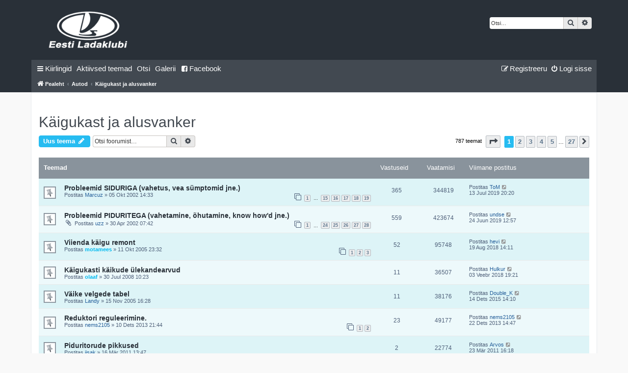

--- FILE ---
content_type: text/html; charset=UTF-8
request_url: https://ladaklubi.ee/foorum/viewforum.php?f=17&sid=83267fe55f2fd83110082938693feab6
body_size: 12361
content:
<!DOCTYPE html>
<html dir="ltr" lang="et">
<head>
<meta charset="utf-8" />
<meta http-equiv="X-UA-Compatible" content="IE=edge">
<meta name="viewport" content="width=device-width, initial-scale=1" />

<title>Käigukast ja alusvanker - Eesti Ladaklubi</title>

	<link rel="alternate" type="application/atom+xml" title="Vood - Eesti Ladaklubi" href="/foorum/app.php/feed?sid=c2226cc2a2f2bed20c53c7aebb463e49">			<link rel="alternate" type="application/atom+xml" title="Vood - Uued teemad" href="/foorum/app.php/feed/topics?sid=c2226cc2a2f2bed20c53c7aebb463e49">		<link rel="alternate" type="application/atom+xml" title="Vood - Foorum - Käigukast ja alusvanker" href="/foorum/app.php/feed/forum/17?sid=c2226cc2a2f2bed20c53c7aebb463e49">		
	<link rel="canonical" href="https://ladaklubi.ee/foorum/viewforum.php?f=17">

<!--
	phpBB style name: prosilver
	Based on style:   prosilver (this is the default phpBB3 style)
	Original author:  Tom Beddard ( http://www.subBlue.com/ )
	Modified by:
-->

<link href="./assets/css/font-awesome.min.css?assets_version=36" rel="stylesheet">
<link href="./styles/prosilver/theme/stylesheet.css?assets_version=36" rel="stylesheet">
<link href="./styles/prosilver/theme/et/stylesheet.css?assets_version=36" rel="stylesheet">




<!--[if lte IE 9]>
	<link href="./styles/prosilver/theme/tweaks.css?assets_version=36" rel="stylesheet">
<![endif]-->

<meta name="description" content="Käigukasti, vedrustuse, pidurite ja veermikuga seonduv" />

<link href="./ext/vse/abbc3/styles/all/theme/abbc3_common.min.css?assets_version=36" rel="stylesheet" media="screen" />


					<script>
			(function(i,s,o,g,r,a,m){i['GoogleAnalyticsObject']=r;i[r]=i[r]||function(){
			(i[r].q=i[r].q||[]).push(arguments)},i[r].l=1*new Date();a=s.createElement(o),
			m=s.getElementsByTagName(o)[0];a.async=1;a.src=g;m.parentNode.insertBefore(a,m)
			})(window,document,'script','//www.google-analytics.com/analytics.js','ga');

			ga('create', 'UA-74377632-1', 'auto');
						ga('set', 'anonymizeIp', true);			ga('send', 'pageview');
		</script>
	

</head>
<body id="phpbb" class="nojs notouch section-viewforum ltr ">

<div class="header-bg">
<div class="header-wrap">
	<div id="page-header">
		<div class="headerbar" role="banner">
						<div class="inner">

				<div id="site-description" class="site-description">
					<a id="logo" class="logo" href="./index.php?sid=c2226cc2a2f2bed20c53c7aebb463e49" title="Eesti Ladaklubi">
						<span class="site_logo"></span>
					</a>
					<h1 class="site-name">
						<a href="./index.php?sid=c2226cc2a2f2bed20c53c7aebb463e49" title="Eesti Ladaklubi">
							Eesti Ladaklubi
						</a>
					</h1>
					<p>Eesti Ladaklubi veebifoorum</p>
					<p class="skiplink"><a href="#start_here">Jäta vahele kuni sisuni</a></p>
				</div>

												<div id="search-box" class="search-box search-header" role="search">
					<form action="./search.php?sid=c2226cc2a2f2bed20c53c7aebb463e49" method="get" id="search">
						<fieldset>
							<input name="keywords" id="keywords" type="search" maxlength="128" title="Otsi märksõnu" class="inputbox search tiny" size="20" value="" placeholder="Otsi…" />
							<button class="button button-search" type="submit" title="Otsi">
								<i class="icon fa-search fa-fw" aria-hidden="true"></i><span class="sr-only">Otsi</span>
							</button>
							<a href="./search.php?sid=c2226cc2a2f2bed20c53c7aebb463e49" class="button button-search-end" title="Täiendatud otsing">
								<i class="icon fa-cog fa-fw" aria-hidden="true"></i><span class="sr-only">Täiendatud otsing</span>
							</a>
							<input type="hidden" name="sid" value="c2226cc2a2f2bed20c53c7aebb463e49" />

						</fieldset>
					</form>
				</div>
								
			</div>
					</div>
				<div class="navbar" role="navigation">
    <div class="inner">

        <ul id="nav-main" class="nav-main linklist" role="menubar">

            <li id="quick-links"
                class="quick-links dropdown-container responsive-menu"
                data-skip-responsive="true">
                <a href="#" class="dropdown-trigger">
                    <i class="icon fa-bars fa-fw" aria-hidden="true"></i><span>Kiirlingid</span>
                </a>
                <div class="dropdown">
                    <div class="pointer">
                        <div class="pointer-inner"></div>
                    </div>
                    <ul class="dropdown-contents" role="menu">
                        
                                                <li class="separator"></li>
                                                                                                <li>
                            <a href="./search.php?search_id=unanswered&amp;sid=c2226cc2a2f2bed20c53c7aebb463e49" role="menuitem">
                               <span>Vaata vastamata teemasi</span>
                            </a>
                        </li>
                        <li>
                            <a href="./search.php?search_id=active_topics&amp;sid=c2226cc2a2f2bed20c53c7aebb463e49" role="menuitem">
                              <span>Aktiivsed teemad</span>
                            </a>
                        </li>
                        <li class="separator"></li>
                        <li>
                            <a href="./search.php?sid=c2226cc2a2f2bed20c53c7aebb463e49" role="menuitem">
                                <span>Otsi</span>
                            </a>
                        </li>
                        
                                                <li class="separator"></li>

                                            </ul>
                </div>
            </li>

            
            <li>
                <a href="./search.php?search_id=active_topics&amp;sid=c2226cc2a2f2bed20c53c7aebb463e49" role="menuitem">
                    <span>Aktiivsed teemad</span>
                </a>
            </li>

            <li>
                <a href="./search.php?sid=c2226cc2a2f2bed20c53c7aebb463e49" role="menuitem">
                   <span>Otsi</span>
                </a>
            </li>

            <li>
                <a href="http://www.haagissuvila.ee/ladaklubi/album/" title="Galerii" target="_blank" role="menuitem">
                    Galerii
                </a>
            </li>

            <li>
                <a href="https://www.facebook.com/EestiLadaklubi" title="Eesti Ladaklubi Facebook" target="_blank" role="menuitem">
                    <i class="icon fa-facebook-square fa-fw" aria-hidden="true"></i>Facebook
                </a>
            </li>

                                    
                        <li class="rightside" data-skip-responsive="true">
                <a href="./ucp.php?mode=login&amp;redirect=viewforum.php%3Ff%3D17&amp;sid=c2226cc2a2f2bed20c53c7aebb463e49" title="Logi sisse" accesskey="x" role="menuitem">
                    <i class="icon fa-power-off fa-fw" aria-hidden="true"></i><span>Logi sisse</span>
                </a>
            </li>
                        <li class="rightside" data-skip-responsive="true">
                <a href="./ucp.php?mode=register&amp;sid=c2226cc2a2f2bed20c53c7aebb463e49" role="menuitem">
                    <i class="icon fa-pencil-square-o  fa-fw" aria-hidden="true"></i><span>Registreeru</span>
                </a>
            </li>
                                            </ul>

        <ul id="nav-breadcrumbs" class="nav-breadcrumbs linklist navlinks" role="menubar">
                        
            
            <li class="breadcrumbs" itemscope itemtype="https://schema.org/BreadcrumbList">

                
                                <span class="crumb" itemtype="https://schema.org/ListItem" itemprop="itemListElement" itemscope><a itemprop="item" href="./index.php?sid=c2226cc2a2f2bed20c53c7aebb463e49" accesskey="h"
                                                       data-navbar-reference="index"><i
                        class="icon fa-home fa-fw"></i><span itemprop="name">Pealeht</span></a><meta
                        itemprop="position"
                        content="1"/></span>

                                                
                                <span class="crumb" itemtype="https://schema.org/ListItem" itemprop="itemListElement" itemscope data-forum-id="4"><a
                        itemprop="item" href="./viewforum.php?f=4&amp;sid=c2226cc2a2f2bed20c53c7aebb463e49"><span itemprop="name">Autod</span></a><meta
                        itemprop="position"
                        content="2"/></span>
                                                                
                                <span class="crumb" itemtype="https://schema.org/ListItem" itemprop="itemListElement" itemscope data-forum-id="17"><a
                        itemprop="item" href="./viewforum.php?f=17&amp;sid=c2226cc2a2f2bed20c53c7aebb463e49"><span itemprop="name">Käigukast ja alusvanker</span></a><meta
                        itemprop="position"
                        content="3"/></span>
                                
                            </li>

            
                        <li class="rightside responsive-search">
                <a href="./search.php?sid=c2226cc2a2f2bed20c53c7aebb463e49" title="Vaata täiendatud otsingu valikuid" role="menuitem">
                    <i class="icon fa-search fa-fw" aria-hidden="true"></i><span
                        class="sr-only">Otsi</span>
                </a>
            </li>
                    </ul>

    </div>
</div>
	</div>
</div>
</div>

<div id="wrap" class="wrap">
	<a id="top" class="top-anchor" accesskey="t"></a>


	
	<a id="start_here" class="anchor"></a>
	<div id="page-body" class="page-body" role="main">
		
		<h2 class="forum-title"><a href="./viewforum.php?f=17&amp;sid=c2226cc2a2f2bed20c53c7aebb463e49">Käigukast ja alusvanker</a></h2>
<div>
	<!-- NOTE: remove the style="display: none" when you want to have the forum description on the forum body -->
	<div style="display: none !important;">Käigukasti, vedrustuse, pidurite ja veermikuga seonduv<br /></div>	</div>



	<div class="action-bar bar-top">

				
		<a href="./posting.php?mode=post&amp;f=17&amp;sid=c2226cc2a2f2bed20c53c7aebb463e49" class="button btn-default" title="Tee uus teema">
							<span>Uus teema</span> <i class="icon fa-pencil fa-fw" aria-hidden="true"></i>
					</a>
				
			<div class="search-box" role="search">
			<form method="get" id="forum-search" action="./search.php?sid=c2226cc2a2f2bed20c53c7aebb463e49">
			<fieldset>
				<input class="inputbox search tiny" type="search" name="keywords" id="search_keywords" size="20" placeholder="Otsi foorumist…" />
				<button class="button button-search" type="submit" title="Otsi">
					<i class="icon fa-search fa-fw" aria-hidden="true"></i><span class="sr-only">Otsi</span>
				</button>
				<a href="./search.php?fid%5B%5D=17&amp;sid=c2226cc2a2f2bed20c53c7aebb463e49" class="button button-search-end" title="Täiendatud otsing">
					<i class="icon fa-cog fa-fw" aria-hidden="true"></i><span class="sr-only">Täiendatud otsing</span>
				</a>
				<input type="hidden" name="fid[0]" value="17" />
<input type="hidden" name="sid" value="c2226cc2a2f2bed20c53c7aebb463e49" />

			</fieldset>
			</form>
		</div>
	
	<div class="pagination">
				787 teemat
					<ul>
	<li class="dropdown-container dropdown-button-control dropdown-page-jump page-jump">
		<a class="button button-icon-only dropdown-trigger" href="#" title="Vajuta, et hüpata lehele…" role="button"><i class="icon fa-level-down fa-rotate-270" aria-hidden="true"></i><span class="sr-only"><strong>1</strong>. leht <strong>27</strong>-st</span></a>
		<div class="dropdown">
			<div class="pointer"><div class="pointer-inner"></div></div>
			<ul class="dropdown-contents">
				<li>Vajuta, et hüpata lehele:</li>
				<li class="page-jump-form">
					<input type="number" name="page-number" min="1" max="999999" title="Sisesta lehe number, kuhu soovid minna." class="inputbox tiny" data-per-page="30" data-base-url=".&#x2F;viewforum.php&#x3F;f&#x3D;17&amp;amp&#x3B;sid&#x3D;c2226cc2a2f2bed20c53c7aebb463e49" data-start-name="start" />
					<input class="button2" value="Mine" type="button" />
				</li>
			</ul>
		</div>
	</li>
		<li class="active"><span>1</span></li>
				<li><a class="button" href="./viewforum.php?f=17&amp;sid=c2226cc2a2f2bed20c53c7aebb463e49&amp;start=30" role="button">2</a></li>
				<li><a class="button" href="./viewforum.php?f=17&amp;sid=c2226cc2a2f2bed20c53c7aebb463e49&amp;start=60" role="button">3</a></li>
				<li><a class="button" href="./viewforum.php?f=17&amp;sid=c2226cc2a2f2bed20c53c7aebb463e49&amp;start=90" role="button">4</a></li>
				<li><a class="button" href="./viewforum.php?f=17&amp;sid=c2226cc2a2f2bed20c53c7aebb463e49&amp;start=120" role="button">5</a></li>
			<li class="ellipsis" role="separator"><span>…</span></li>
				<li><a class="button" href="./viewforum.php?f=17&amp;sid=c2226cc2a2f2bed20c53c7aebb463e49&amp;start=780" role="button">27</a></li>
				<li class="arrow next"><a class="button button-icon-only" href="./viewforum.php?f=17&amp;sid=c2226cc2a2f2bed20c53c7aebb463e49&amp;start=30" rel="next" role="button"><i class="icon fa-chevron-right fa-fw" aria-hidden="true"></i><span class="sr-only">Järgmine</span></a></li>
	</ul>
			</div>

	</div>




	
			<div class="forumbg">
		<div class="inner">
		<ul class="topiclist">
			<li class="header">
				<dl class="row-item">
					<dt><div class="list-inner">Teemad</div></dt>
					<dd class="posts">Vastuseid</dd>
					<dd class="views">Vaatamisi</dd>
					<dd class="lastpost"><span>Viimane postitus</span></dd>
				</dl>
			</li>
		</ul>
		<ul class="topiclist topics">
	
				<li class="row bg1 sticky">
						<dl class="row-item sticky_read">
				<dt title="Pole lugemata postitusi">
										<div class="list-inner">
																		<a href="./viewtopic.php?f=17&amp;t=103&amp;sid=c2226cc2a2f2bed20c53c7aebb463e49" class="topictitle">Probleemid SIDURIGA (vahetus, vea sümptomid jne.)</a>																								<br />
						
												<div class="responsive-show" style="display: none;">
							Viimane postitus Postitas <a href="./memberlist.php?mode=viewprofile&amp;u=398&amp;sid=c2226cc2a2f2bed20c53c7aebb463e49" class="username">ToM</a> &laquo; <a href="./viewtopic.php?f=17&amp;t=103&amp;p=141978&amp;sid=c2226cc2a2f2bed20c53c7aebb463e49#p141978" title="Mine viimasesse postitusesse"><time datetime="2019-07-13T17:20:19+00:00">13 Juul 2019 20:20</time></a>
													</div>
														<span class="responsive-show left-box" style="display: none;">Vastuseid: <strong>365</strong></span>
													
						<div class="topic-poster responsive-hide left-box">
																												Postitas <a href="./memberlist.php?mode=viewprofile&amp;u=78&amp;sid=c2226cc2a2f2bed20c53c7aebb463e49" class="username">Marcuz</a> &raquo; <time datetime="2002-10-05T11:33:55+00:00">05 Okt 2002 14:33</time>
																				</div>

												<div class="pagination">
							<span><i class="icon fa-clone fa-fw" aria-hidden="true"></i></span>
							<ul>
															<li><a class="button" href="./viewtopic.php?f=17&amp;t=103&amp;sid=c2226cc2a2f2bed20c53c7aebb463e49">1</a></li>
																							<li class="ellipsis"><span>…</span></li>
																							<li><a class="button" href="./viewtopic.php?f=17&amp;t=103&amp;sid=c2226cc2a2f2bed20c53c7aebb463e49&amp;start=280">15</a></li>
																							<li><a class="button" href="./viewtopic.php?f=17&amp;t=103&amp;sid=c2226cc2a2f2bed20c53c7aebb463e49&amp;start=300">16</a></li>
																							<li><a class="button" href="./viewtopic.php?f=17&amp;t=103&amp;sid=c2226cc2a2f2bed20c53c7aebb463e49&amp;start=320">17</a></li>
																							<li><a class="button" href="./viewtopic.php?f=17&amp;t=103&amp;sid=c2226cc2a2f2bed20c53c7aebb463e49&amp;start=340">18</a></li>
																							<li><a class="button" href="./viewtopic.php?f=17&amp;t=103&amp;sid=c2226cc2a2f2bed20c53c7aebb463e49&amp;start=360">19</a></li>
																																													</ul>
						</div>
						
											</div>
				</dt>
				<dd class="posts">365 <dfn>Vastuseid</dfn></dd>
				<dd class="views">344819 <dfn>Vaatamisi</dfn></dd>
				<dd class="lastpost">
					<span><dfn>Viimane postitus </dfn>Postitas <a href="./memberlist.php?mode=viewprofile&amp;u=398&amp;sid=c2226cc2a2f2bed20c53c7aebb463e49" class="username">ToM</a>													<a href="./viewtopic.php?f=17&amp;t=103&amp;p=141978&amp;sid=c2226cc2a2f2bed20c53c7aebb463e49#p141978" title="Mine viimasesse postitusesse">
								<i class="icon fa-external-link-square fa-fw icon-lightgray icon-md" aria-hidden="true"></i><span class="sr-only"></span>
							</a>
												<br /><time datetime="2019-07-13T17:20:19+00:00">13 Juul 2019 20:20</time>
					</span>
				</dd>
			</dl>
					</li>
		
	

	
	
				<li class="row bg2 sticky">
						<dl class="row-item sticky_read">
				<dt title="Pole lugemata postitusi">
										<div class="list-inner">
																		<a href="./viewtopic.php?f=17&amp;t=1918&amp;sid=c2226cc2a2f2bed20c53c7aebb463e49" class="topictitle">Probleemid PIDURITEGA (vahetamine, õhutamine, know how&#039;d jne.)</a>																								<br />
						
												<div class="responsive-show" style="display: none;">
							Viimane postitus Postitas <a href="./memberlist.php?mode=viewprofile&amp;u=19317&amp;sid=c2226cc2a2f2bed20c53c7aebb463e49" class="username">undse</a> &laquo; <a href="./viewtopic.php?f=17&amp;t=1918&amp;p=141895&amp;sid=c2226cc2a2f2bed20c53c7aebb463e49#p141895" title="Mine viimasesse postitusesse"><time datetime="2019-06-24T09:57:00+00:00">24 Juun 2019 12:57</time></a>
													</div>
														<span class="responsive-show left-box" style="display: none;">Vastuseid: <strong>559</strong></span>
													
						<div class="topic-poster responsive-hide left-box">
														<i class="icon fa-paperclip fa-fw" aria-hidden="true"></i>														Postitas <a href="./memberlist.php?mode=viewprofile&amp;u=17775&amp;sid=c2226cc2a2f2bed20c53c7aebb463e49" class="username">uzz</a> &raquo; <time datetime="2002-04-30T04:42:13+00:00">30 Apr 2002 07:42</time>
																				</div>

												<div class="pagination">
							<span><i class="icon fa-clone fa-fw" aria-hidden="true"></i></span>
							<ul>
															<li><a class="button" href="./viewtopic.php?f=17&amp;t=1918&amp;sid=c2226cc2a2f2bed20c53c7aebb463e49">1</a></li>
																							<li class="ellipsis"><span>…</span></li>
																							<li><a class="button" href="./viewtopic.php?f=17&amp;t=1918&amp;sid=c2226cc2a2f2bed20c53c7aebb463e49&amp;start=460">24</a></li>
																							<li><a class="button" href="./viewtopic.php?f=17&amp;t=1918&amp;sid=c2226cc2a2f2bed20c53c7aebb463e49&amp;start=480">25</a></li>
																							<li><a class="button" href="./viewtopic.php?f=17&amp;t=1918&amp;sid=c2226cc2a2f2bed20c53c7aebb463e49&amp;start=500">26</a></li>
																							<li><a class="button" href="./viewtopic.php?f=17&amp;t=1918&amp;sid=c2226cc2a2f2bed20c53c7aebb463e49&amp;start=520">27</a></li>
																							<li><a class="button" href="./viewtopic.php?f=17&amp;t=1918&amp;sid=c2226cc2a2f2bed20c53c7aebb463e49&amp;start=540">28</a></li>
																																													</ul>
						</div>
						
											</div>
				</dt>
				<dd class="posts">559 <dfn>Vastuseid</dfn></dd>
				<dd class="views">423674 <dfn>Vaatamisi</dfn></dd>
				<dd class="lastpost">
					<span><dfn>Viimane postitus </dfn>Postitas <a href="./memberlist.php?mode=viewprofile&amp;u=19317&amp;sid=c2226cc2a2f2bed20c53c7aebb463e49" class="username">undse</a>													<a href="./viewtopic.php?f=17&amp;t=1918&amp;p=141895&amp;sid=c2226cc2a2f2bed20c53c7aebb463e49#p141895" title="Mine viimasesse postitusesse">
								<i class="icon fa-external-link-square fa-fw icon-lightgray icon-md" aria-hidden="true"></i><span class="sr-only"></span>
							</a>
												<br /><time datetime="2019-06-24T09:57:00+00:00">24 Juun 2019 12:57</time>
					</span>
				</dd>
			</dl>
					</li>
		
	

	
	
				<li class="row bg1 sticky">
						<dl class="row-item sticky_read">
				<dt title="Pole lugemata postitusi">
										<div class="list-inner">
																		<a href="./viewtopic.php?f=17&amp;t=1782&amp;sid=c2226cc2a2f2bed20c53c7aebb463e49" class="topictitle">Viienda käigu remont</a>																								<br />
						
												<div class="responsive-show" style="display: none;">
							Viimane postitus Postitas <a href="./memberlist.php?mode=viewprofile&amp;u=2347&amp;sid=c2226cc2a2f2bed20c53c7aebb463e49" class="username">hevi</a> &laquo; <a href="./viewtopic.php?f=17&amp;t=1782&amp;p=139562&amp;sid=c2226cc2a2f2bed20c53c7aebb463e49#p139562" title="Mine viimasesse postitusesse"><time datetime="2018-08-19T11:11:35+00:00">19 Aug 2018 14:11</time></a>
													</div>
														<span class="responsive-show left-box" style="display: none;">Vastuseid: <strong>52</strong></span>
													
						<div class="topic-poster responsive-hide left-box">
																												Postitas <a href="./memberlist.php?mode=viewprofile&amp;u=118&amp;sid=c2226cc2a2f2bed20c53c7aebb463e49" style="color: #00baf0;" class="username-coloured">motamees</a> &raquo; <time datetime="2005-10-11T20:32:31+00:00">11 Okt 2005 23:32</time>
																				</div>

												<div class="pagination">
							<span><i class="icon fa-clone fa-fw" aria-hidden="true"></i></span>
							<ul>
															<li><a class="button" href="./viewtopic.php?f=17&amp;t=1782&amp;sid=c2226cc2a2f2bed20c53c7aebb463e49">1</a></li>
																							<li><a class="button" href="./viewtopic.php?f=17&amp;t=1782&amp;sid=c2226cc2a2f2bed20c53c7aebb463e49&amp;start=20">2</a></li>
																							<li><a class="button" href="./viewtopic.php?f=17&amp;t=1782&amp;sid=c2226cc2a2f2bed20c53c7aebb463e49&amp;start=40">3</a></li>
																																													</ul>
						</div>
						
											</div>
				</dt>
				<dd class="posts">52 <dfn>Vastuseid</dfn></dd>
				<dd class="views">95748 <dfn>Vaatamisi</dfn></dd>
				<dd class="lastpost">
					<span><dfn>Viimane postitus </dfn>Postitas <a href="./memberlist.php?mode=viewprofile&amp;u=2347&amp;sid=c2226cc2a2f2bed20c53c7aebb463e49" class="username">hevi</a>													<a href="./viewtopic.php?f=17&amp;t=1782&amp;p=139562&amp;sid=c2226cc2a2f2bed20c53c7aebb463e49#p139562" title="Mine viimasesse postitusesse">
								<i class="icon fa-external-link-square fa-fw icon-lightgray icon-md" aria-hidden="true"></i><span class="sr-only"></span>
							</a>
												<br /><time datetime="2018-08-19T11:11:35+00:00">19 Aug 2018 14:11</time>
					</span>
				</dd>
			</dl>
					</li>
		
	

	
	
				<li class="row bg2 sticky">
						<dl class="row-item sticky_read">
				<dt title="Pole lugemata postitusi">
										<div class="list-inner">
																		<a href="./viewtopic.php?f=17&amp;t=3877&amp;sid=c2226cc2a2f2bed20c53c7aebb463e49" class="topictitle">Käigukasti käikude ülekandearvud</a>																								<br />
						
												<div class="responsive-show" style="display: none;">
							Viimane postitus Postitas <a href="./memberlist.php?mode=viewprofile&amp;u=267&amp;sid=c2226cc2a2f2bed20c53c7aebb463e49" class="username">Hulkur</a> &laquo; <a href="./viewtopic.php?f=17&amp;t=3877&amp;p=137598&amp;sid=c2226cc2a2f2bed20c53c7aebb463e49#p137598" title="Mine viimasesse postitusesse"><time datetime="2018-02-03T17:21:52+00:00">03 Veebr 2018 19:21</time></a>
													</div>
														<span class="responsive-show left-box" style="display: none;">Vastuseid: <strong>11</strong></span>
													
						<div class="topic-poster responsive-hide left-box">
																												Postitas <a href="./memberlist.php?mode=viewprofile&amp;u=69&amp;sid=c2226cc2a2f2bed20c53c7aebb463e49" style="color: #00baf0;" class="username-coloured">olaaf</a> &raquo; <time datetime="2008-07-30T07:23:00+00:00">30 Juul 2008 10:23</time>
																				</div>

						
											</div>
				</dt>
				<dd class="posts">11 <dfn>Vastuseid</dfn></dd>
				<dd class="views">36507 <dfn>Vaatamisi</dfn></dd>
				<dd class="lastpost">
					<span><dfn>Viimane postitus </dfn>Postitas <a href="./memberlist.php?mode=viewprofile&amp;u=267&amp;sid=c2226cc2a2f2bed20c53c7aebb463e49" class="username">Hulkur</a>													<a href="./viewtopic.php?f=17&amp;t=3877&amp;p=137598&amp;sid=c2226cc2a2f2bed20c53c7aebb463e49#p137598" title="Mine viimasesse postitusesse">
								<i class="icon fa-external-link-square fa-fw icon-lightgray icon-md" aria-hidden="true"></i><span class="sr-only"></span>
							</a>
												<br /><time datetime="2018-02-03T17:21:52+00:00">03 Veebr 2018 19:21</time>
					</span>
				</dd>
			</dl>
					</li>
		
	

	
	
				<li class="row bg1 sticky">
						<dl class="row-item sticky_read">
				<dt title="Pole lugemata postitusi">
										<div class="list-inner">
																		<a href="./viewtopic.php?f=17&amp;t=1865&amp;sid=c2226cc2a2f2bed20c53c7aebb463e49" class="topictitle">Väike velgede tabel</a>																								<br />
						
												<div class="responsive-show" style="display: none;">
							Viimane postitus Postitas <a href="./memberlist.php?mode=viewprofile&amp;u=14972&amp;sid=c2226cc2a2f2bed20c53c7aebb463e49" class="username">Double_K</a> &laquo; <a href="./viewtopic.php?f=17&amp;t=1865&amp;p=35220&amp;sid=c2226cc2a2f2bed20c53c7aebb463e49#p35220" title="Mine viimasesse postitusesse"><time datetime="2015-12-14T12:10:06+00:00">14 Dets 2015 14:10</time></a>
													</div>
														<span class="responsive-show left-box" style="display: none;">Vastuseid: <strong>11</strong></span>
													
						<div class="topic-poster responsive-hide left-box">
																												Postitas <a href="./memberlist.php?mode=viewprofile&amp;u=98&amp;sid=c2226cc2a2f2bed20c53c7aebb463e49" class="username">Landy</a> &raquo; <time datetime="2005-11-15T14:28:00+00:00">15 Nov 2005 16:28</time>
																				</div>

						
											</div>
				</dt>
				<dd class="posts">11 <dfn>Vastuseid</dfn></dd>
				<dd class="views">38176 <dfn>Vaatamisi</dfn></dd>
				<dd class="lastpost">
					<span><dfn>Viimane postitus </dfn>Postitas <a href="./memberlist.php?mode=viewprofile&amp;u=14972&amp;sid=c2226cc2a2f2bed20c53c7aebb463e49" class="username">Double_K</a>													<a href="./viewtopic.php?f=17&amp;t=1865&amp;p=35220&amp;sid=c2226cc2a2f2bed20c53c7aebb463e49#p35220" title="Mine viimasesse postitusesse">
								<i class="icon fa-external-link-square fa-fw icon-lightgray icon-md" aria-hidden="true"></i><span class="sr-only"></span>
							</a>
												<br /><time datetime="2015-12-14T12:10:06+00:00">14 Dets 2015 14:10</time>
					</span>
				</dd>
			</dl>
					</li>
		
	

	
	
				<li class="row bg2 sticky">
						<dl class="row-item sticky_read">
				<dt title="Pole lugemata postitusi">
										<div class="list-inner">
																		<a href="./viewtopic.php?f=17&amp;t=7723&amp;sid=c2226cc2a2f2bed20c53c7aebb463e49" class="topictitle">Reduktori reguleerimine.</a>																								<br />
						
												<div class="responsive-show" style="display: none;">
							Viimane postitus Postitas <a href="./memberlist.php?mode=viewprofile&amp;u=5965&amp;sid=c2226cc2a2f2bed20c53c7aebb463e49" class="username">nems2105</a> &laquo; <a href="./viewtopic.php?f=17&amp;t=7723&amp;p=122546&amp;sid=c2226cc2a2f2bed20c53c7aebb463e49#p122546" title="Mine viimasesse postitusesse"><time datetime="2013-12-22T12:47:42+00:00">22 Dets 2013 14:47</time></a>
													</div>
														<span class="responsive-show left-box" style="display: none;">Vastuseid: <strong>23</strong></span>
													
						<div class="topic-poster responsive-hide left-box">
																												Postitas <a href="./memberlist.php?mode=viewprofile&amp;u=5965&amp;sid=c2226cc2a2f2bed20c53c7aebb463e49" class="username">nems2105</a> &raquo; <time datetime="2013-12-10T19:44:20+00:00">10 Dets 2013 21:44</time>
																				</div>

												<div class="pagination">
							<span><i class="icon fa-clone fa-fw" aria-hidden="true"></i></span>
							<ul>
															<li><a class="button" href="./viewtopic.php?f=17&amp;t=7723&amp;sid=c2226cc2a2f2bed20c53c7aebb463e49">1</a></li>
																							<li><a class="button" href="./viewtopic.php?f=17&amp;t=7723&amp;sid=c2226cc2a2f2bed20c53c7aebb463e49&amp;start=20">2</a></li>
																																													</ul>
						</div>
						
											</div>
				</dt>
				<dd class="posts">23 <dfn>Vastuseid</dfn></dd>
				<dd class="views">49177 <dfn>Vaatamisi</dfn></dd>
				<dd class="lastpost">
					<span><dfn>Viimane postitus </dfn>Postitas <a href="./memberlist.php?mode=viewprofile&amp;u=5965&amp;sid=c2226cc2a2f2bed20c53c7aebb463e49" class="username">nems2105</a>													<a href="./viewtopic.php?f=17&amp;t=7723&amp;p=122546&amp;sid=c2226cc2a2f2bed20c53c7aebb463e49#p122546" title="Mine viimasesse postitusesse">
								<i class="icon fa-external-link-square fa-fw icon-lightgray icon-md" aria-hidden="true"></i><span class="sr-only"></span>
							</a>
												<br /><time datetime="2013-12-22T12:47:42+00:00">22 Dets 2013 14:47</time>
					</span>
				</dd>
			</dl>
					</li>
		
	

	
	
				<li class="row bg1 sticky">
						<dl class="row-item sticky_read">
				<dt title="Pole lugemata postitusi">
										<div class="list-inner">
																		<a href="./viewtopic.php?f=17&amp;t=5672&amp;sid=c2226cc2a2f2bed20c53c7aebb463e49" class="topictitle">Piduritorude pikkused</a>																								<br />
						
												<div class="responsive-show" style="display: none;">
							Viimane postitus Postitas <a href="./memberlist.php?mode=viewprofile&amp;u=2136&amp;sid=c2226cc2a2f2bed20c53c7aebb463e49" class="username">Arvos</a> &laquo; <a href="./viewtopic.php?f=17&amp;t=5672&amp;p=105457&amp;sid=c2226cc2a2f2bed20c53c7aebb463e49#p105457" title="Mine viimasesse postitusesse"><time datetime="2011-03-23T14:18:58+00:00">23 Mär 2011 16:18</time></a>
													</div>
														<span class="responsive-show left-box" style="display: none;">Vastuseid: <strong>2</strong></span>
													
						<div class="topic-poster responsive-hide left-box">
																												Postitas <a href="./memberlist.php?mode=viewprofile&amp;u=780&amp;sid=c2226cc2a2f2bed20c53c7aebb463e49" class="username">iisak</a> &raquo; <time datetime="2011-03-16T11:47:01+00:00">16 Mär 2011 13:47</time>
																				</div>

						
											</div>
				</dt>
				<dd class="posts">2 <dfn>Vastuseid</dfn></dd>
				<dd class="views">22774 <dfn>Vaatamisi</dfn></dd>
				<dd class="lastpost">
					<span><dfn>Viimane postitus </dfn>Postitas <a href="./memberlist.php?mode=viewprofile&amp;u=2136&amp;sid=c2226cc2a2f2bed20c53c7aebb463e49" class="username">Arvos</a>													<a href="./viewtopic.php?f=17&amp;t=5672&amp;p=105457&amp;sid=c2226cc2a2f2bed20c53c7aebb463e49#p105457" title="Mine viimasesse postitusesse">
								<i class="icon fa-external-link-square fa-fw icon-lightgray icon-md" aria-hidden="true"></i><span class="sr-only"></span>
							</a>
												<br /><time datetime="2011-03-23T14:18:58+00:00">23 Mär 2011 16:18</time>
					</span>
				</dd>
			</dl>
					</li>
		
	

	
	
				<li class="row bg2 sticky">
						<dl class="row-item sticky_read">
				<dt title="Pole lugemata postitusi">
										<div class="list-inner">
																		<a href="./viewtopic.php?f=17&amp;t=2366&amp;sid=c2226cc2a2f2bed20c53c7aebb463e49" class="topictitle">Amordi ehitus.</a>																								<br />
						
												<div class="responsive-show" style="display: none;">
							Viimane postitus Postitas <a href="./memberlist.php?mode=viewprofile&amp;u=118&amp;sid=c2226cc2a2f2bed20c53c7aebb463e49" style="color: #00baf0;" class="username-coloured">motamees</a> &laquo; <a href="./viewtopic.php?f=17&amp;t=2366&amp;p=44007&amp;sid=c2226cc2a2f2bed20c53c7aebb463e49#p44007" title="Mine viimasesse postitusesse"><time datetime="2006-07-10T21:53:38+00:00">11 Juul 2006 00:53</time></a>
													</div>
														<span class="responsive-show left-box" style="display: none;">Vastuseid: <strong>2</strong></span>
													
						<div class="topic-poster responsive-hide left-box">
																												Postitas <a href="./memberlist.php?mode=viewprofile&amp;u=118&amp;sid=c2226cc2a2f2bed20c53c7aebb463e49" style="color: #00baf0;" class="username-coloured">motamees</a> &raquo; <time datetime="2006-07-10T21:50:39+00:00">11 Juul 2006 00:50</time>
																				</div>

						
											</div>
				</dt>
				<dd class="posts">2 <dfn>Vastuseid</dfn></dd>
				<dd class="views">23774 <dfn>Vaatamisi</dfn></dd>
				<dd class="lastpost">
					<span><dfn>Viimane postitus </dfn>Postitas <a href="./memberlist.php?mode=viewprofile&amp;u=118&amp;sid=c2226cc2a2f2bed20c53c7aebb463e49" style="color: #00baf0;" class="username-coloured">motamees</a>													<a href="./viewtopic.php?f=17&amp;t=2366&amp;p=44007&amp;sid=c2226cc2a2f2bed20c53c7aebb463e49#p44007" title="Mine viimasesse postitusesse">
								<i class="icon fa-external-link-square fa-fw icon-lightgray icon-md" aria-hidden="true"></i><span class="sr-only"></span>
							</a>
												<br /><time datetime="2006-07-10T21:53:38+00:00">11 Juul 2006 00:53</time>
					</span>
				</dd>
			</dl>
					</li>
		
	

	
	
				<li class="row bg1">
						<dl class="row-item topic_read">
				<dt title="Pole lugemata postitusi">
										<div class="list-inner">
																		<a href="./viewtopic.php?f=17&amp;t=17084&amp;sid=c2226cc2a2f2bed20c53c7aebb463e49" class="topictitle">Klassiku automaatkast</a>																								<br />
						
												<div class="responsive-show" style="display: none;">
							Viimane postitus Postitas <a href="./memberlist.php?mode=viewprofile&amp;u=69&amp;sid=c2226cc2a2f2bed20c53c7aebb463e49" style="color: #00baf0;" class="username-coloured">olaaf</a> &laquo; <a href="./viewtopic.php?f=17&amp;t=17084&amp;p=149574&amp;sid=c2226cc2a2f2bed20c53c7aebb463e49#p149574" title="Mine viimasesse postitusesse"><time datetime="2025-10-21T07:01:17+00:00">21 Okt 2025 10:01</time></a>
													</div>
														<span class="responsive-show left-box" style="display: none;">Vastuseid: <strong>2</strong></span>
													
						<div class="topic-poster responsive-hide left-box">
																												Postitas <a href="./memberlist.php?mode=viewprofile&amp;u=24271&amp;sid=c2226cc2a2f2bed20c53c7aebb463e49" class="username">Roolivõimuta</a> &raquo; <time datetime="2025-09-20T18:05:37+00:00">20 Sept 2025 21:05</time>
																				</div>

						
											</div>
				</dt>
				<dd class="posts">2 <dfn>Vastuseid</dfn></dd>
				<dd class="views">2322 <dfn>Vaatamisi</dfn></dd>
				<dd class="lastpost">
					<span><dfn>Viimane postitus </dfn>Postitas <a href="./memberlist.php?mode=viewprofile&amp;u=69&amp;sid=c2226cc2a2f2bed20c53c7aebb463e49" style="color: #00baf0;" class="username-coloured">olaaf</a>													<a href="./viewtopic.php?f=17&amp;t=17084&amp;p=149574&amp;sid=c2226cc2a2f2bed20c53c7aebb463e49#p149574" title="Mine viimasesse postitusesse">
								<i class="icon fa-external-link-square fa-fw icon-lightgray icon-md" aria-hidden="true"></i><span class="sr-only"></span>
							</a>
												<br /><time datetime="2025-10-21T07:01:17+00:00">21 Okt 2025 10:01</time>
					</span>
				</dd>
			</dl>
					</li>
		
	

	
	
				<li class="row bg2">
						<dl class="row-item topic_read">
				<dt title="Pole lugemata postitusi">
										<div class="list-inner">
																		<a href="./viewtopic.php?f=17&amp;t=17039&amp;sid=c2226cc2a2f2bed20c53c7aebb463e49" class="topictitle">Vaz 2106 pidurid</a>																								<br />
						
												<div class="responsive-show" style="display: none;">
							Viimane postitus Postitas <a href="./memberlist.php?mode=viewprofile&amp;u=15084&amp;sid=c2226cc2a2f2bed20c53c7aebb463e49" class="username">TanelP</a> &laquo; <a href="./viewtopic.php?f=17&amp;t=17039&amp;p=149438&amp;sid=c2226cc2a2f2bed20c53c7aebb463e49#p149438" title="Mine viimasesse postitusesse"><time datetime="2025-07-15T16:33:59+00:00">15 Juul 2025 19:33</time></a>
													</div>
														<span class="responsive-show left-box" style="display: none;">Vastuseid: <strong>2</strong></span>
													
						<div class="topic-poster responsive-hide left-box">
																												Postitas <a href="./memberlist.php?mode=viewprofile&amp;u=15084&amp;sid=c2226cc2a2f2bed20c53c7aebb463e49" class="username">TanelP</a> &raquo; <time datetime="2025-07-14T10:29:36+00:00">14 Juul 2025 13:29</time>
																				</div>

						
											</div>
				</dt>
				<dd class="posts">2 <dfn>Vastuseid</dfn></dd>
				<dd class="views">1863 <dfn>Vaatamisi</dfn></dd>
				<dd class="lastpost">
					<span><dfn>Viimane postitus </dfn>Postitas <a href="./memberlist.php?mode=viewprofile&amp;u=15084&amp;sid=c2226cc2a2f2bed20c53c7aebb463e49" class="username">TanelP</a>													<a href="./viewtopic.php?f=17&amp;t=17039&amp;p=149438&amp;sid=c2226cc2a2f2bed20c53c7aebb463e49#p149438" title="Mine viimasesse postitusesse">
								<i class="icon fa-external-link-square fa-fw icon-lightgray icon-md" aria-hidden="true"></i><span class="sr-only"></span>
							</a>
												<br /><time datetime="2025-07-15T16:33:59+00:00">15 Juul 2025 19:33</time>
					</span>
				</dd>
			</dl>
					</li>
		
	

	
	
				<li class="row bg1">
						<dl class="row-item topic_read">
				<dt title="Pole lugemata postitusi">
										<div class="list-inner">
																		<a href="./viewtopic.php?f=17&amp;t=11080&amp;sid=c2226cc2a2f2bed20c53c7aebb463e49" class="topictitle">Esimese stabilisaatori pukside vahetus</a>																								<br />
						
												<div class="responsive-show" style="display: none;">
							Viimane postitus Postitas <a href="./memberlist.php?mode=viewprofile&amp;u=24189&amp;sid=c2226cc2a2f2bed20c53c7aebb463e49" class="username">Keskküla</a> &laquo; <a href="./viewtopic.php?f=17&amp;t=11080&amp;p=149409&amp;sid=c2226cc2a2f2bed20c53c7aebb463e49#p149409" title="Mine viimasesse postitusesse"><time datetime="2025-06-23T08:19:09+00:00">23 Juun 2025 11:19</time></a>
													</div>
														<span class="responsive-show left-box" style="display: none;">Vastuseid: <strong>1</strong></span>
													
						<div class="topic-poster responsive-hide left-box">
														<i class="icon fa-paperclip fa-fw" aria-hidden="true"></i>														Postitas <a href="./memberlist.php?mode=viewprofile&amp;u=3737&amp;sid=c2226cc2a2f2bed20c53c7aebb463e49" class="username">Kaalikas</a> &raquo; <time datetime="2016-08-02T06:44:05+00:00">02 Aug 2016 09:44</time>
																				</div>

						
											</div>
				</dt>
				<dd class="posts">1 <dfn>Vastuseid</dfn></dd>
				<dd class="views">5061 <dfn>Vaatamisi</dfn></dd>
				<dd class="lastpost">
					<span><dfn>Viimane postitus </dfn>Postitas <a href="./memberlist.php?mode=viewprofile&amp;u=24189&amp;sid=c2226cc2a2f2bed20c53c7aebb463e49" class="username">Keskküla</a>													<a href="./viewtopic.php?f=17&amp;t=11080&amp;p=149409&amp;sid=c2226cc2a2f2bed20c53c7aebb463e49#p149409" title="Mine viimasesse postitusesse">
								<i class="icon fa-external-link-square fa-fw icon-lightgray icon-md" aria-hidden="true"></i><span class="sr-only"></span>
							</a>
												<br /><time datetime="2025-06-23T08:19:09+00:00">23 Juun 2025 11:19</time>
					</span>
				</dd>
			</dl>
					</li>
		
	

	
	
				<li class="row bg2">
						<dl class="row-item topic_read">
				<dt title="Pole lugemata postitusi">
										<div class="list-inner">
																		<a href="./viewtopic.php?f=17&amp;t=17015&amp;sid=c2226cc2a2f2bed20c53c7aebb463e49" class="topictitle">21044 suspension</a>																								<br />
						
												<div class="responsive-show" style="display: none;">
							Viimane postitus Postitas <a href="./memberlist.php?mode=viewprofile&amp;u=15525&amp;sid=c2226cc2a2f2bed20c53c7aebb463e49" class="username">entson</a> &laquo; <a href="./viewtopic.php?f=17&amp;t=17015&amp;p=149381&amp;sid=c2226cc2a2f2bed20c53c7aebb463e49#p149381" title="Mine viimasesse postitusesse"><time datetime="2025-06-03T17:57:54+00:00">03 Juun 2025 20:57</time></a>
													</div>
														<span class="responsive-show left-box" style="display: none;">Vastuseid: <strong>2</strong></span>
													
						<div class="topic-poster responsive-hide left-box">
																												Postitas <a href="./memberlist.php?mode=viewprofile&amp;u=24237&amp;sid=c2226cc2a2f2bed20c53c7aebb463e49" class="username">wolfest3in</a> &raquo; <time datetime="2025-05-30T19:04:49+00:00">30 Mai 2025 22:04</time>
																				</div>

						
											</div>
				</dt>
				<dd class="posts">2 <dfn>Vastuseid</dfn></dd>
				<dd class="views">1703 <dfn>Vaatamisi</dfn></dd>
				<dd class="lastpost">
					<span><dfn>Viimane postitus </dfn>Postitas <a href="./memberlist.php?mode=viewprofile&amp;u=15525&amp;sid=c2226cc2a2f2bed20c53c7aebb463e49" class="username">entson</a>													<a href="./viewtopic.php?f=17&amp;t=17015&amp;p=149381&amp;sid=c2226cc2a2f2bed20c53c7aebb463e49#p149381" title="Mine viimasesse postitusesse">
								<i class="icon fa-external-link-square fa-fw icon-lightgray icon-md" aria-hidden="true"></i><span class="sr-only"></span>
							</a>
												<br /><time datetime="2025-06-03T17:57:54+00:00">03 Juun 2025 20:57</time>
					</span>
				</dd>
			</dl>
					</li>
		
	

	
	
				<li class="row bg1">
						<dl class="row-item topic_read">
				<dt title="Pole lugemata postitusi">
										<div class="list-inner">
																		<a href="./viewtopic.php?f=17&amp;t=17002&amp;sid=c2226cc2a2f2bed20c53c7aebb463e49" class="topictitle">Küsimus valuvelgede kohta.</a>																								<br />
						
												<div class="responsive-show" style="display: none;">
							Viimane postitus Postitas <a href="./memberlist.php?mode=viewprofile&amp;u=543&amp;sid=c2226cc2a2f2bed20c53c7aebb463e49" class="username">Edel</a> &laquo; <a href="./viewtopic.php?f=17&amp;t=17002&amp;p=149338&amp;sid=c2226cc2a2f2bed20c53c7aebb463e49#p149338" title="Mine viimasesse postitusesse"><time datetime="2025-04-13T19:47:05+00:00">13 Apr 2025 22:47</time></a>
													</div>
														<span class="responsive-show left-box" style="display: none;">Vastuseid: <strong>6</strong></span>
													
						<div class="topic-poster responsive-hide left-box">
																												Postitas <a href="./memberlist.php?mode=viewprofile&amp;u=24225&amp;sid=c2226cc2a2f2bed20c53c7aebb463e49" class="username">Kempssssi</a> &raquo; <time datetime="2025-04-06T13:54:41+00:00">06 Apr 2025 16:54</time>
																				</div>

						
											</div>
				</dt>
				<dd class="posts">6 <dfn>Vastuseid</dfn></dd>
				<dd class="views">6463 <dfn>Vaatamisi</dfn></dd>
				<dd class="lastpost">
					<span><dfn>Viimane postitus </dfn>Postitas <a href="./memberlist.php?mode=viewprofile&amp;u=543&amp;sid=c2226cc2a2f2bed20c53c7aebb463e49" class="username">Edel</a>													<a href="./viewtopic.php?f=17&amp;t=17002&amp;p=149338&amp;sid=c2226cc2a2f2bed20c53c7aebb463e49#p149338" title="Mine viimasesse postitusesse">
								<i class="icon fa-external-link-square fa-fw icon-lightgray icon-md" aria-hidden="true"></i><span class="sr-only"></span>
							</a>
												<br /><time datetime="2025-04-13T19:47:05+00:00">13 Apr 2025 22:47</time>
					</span>
				</dd>
			</dl>
					</li>
		
	

	
	
				<li class="row bg2">
						<dl class="row-item topic_read_hot">
				<dt title="Pole lugemata postitusi">
										<div class="list-inner">
																		<a href="./viewtopic.php?f=17&amp;t=16216&amp;sid=c2226cc2a2f2bed20c53c7aebb463e49" class="topictitle">Peavalu piduritega</a>																								<br />
						
												<div class="responsive-show" style="display: none;">
							Viimane postitus Postitas <a href="./memberlist.php?mode=viewprofile&amp;u=21286&amp;sid=c2226cc2a2f2bed20c53c7aebb463e49" class="username">olevtoom</a> &laquo; <a href="./viewtopic.php?f=17&amp;t=16216&amp;p=149253&amp;sid=c2226cc2a2f2bed20c53c7aebb463e49#p149253" title="Mine viimasesse postitusesse"><time datetime="2025-02-16T15:15:05+00:00">16 Veebr 2025 17:15</time></a>
													</div>
														<span class="responsive-show left-box" style="display: none;">Vastuseid: <strong>25</strong></span>
													
						<div class="topic-poster responsive-hide left-box">
														<i class="icon fa-paperclip fa-fw" aria-hidden="true"></i>														Postitas <a href="./memberlist.php?mode=viewprofile&amp;u=21672&amp;sid=c2226cc2a2f2bed20c53c7aebb463e49" class="username">sisten</a> &raquo; <time datetime="2021-09-19T15:31:36+00:00">19 Sept 2021 18:31</time>
																				</div>

												<div class="pagination">
							<span><i class="icon fa-clone fa-fw" aria-hidden="true"></i></span>
							<ul>
															<li><a class="button" href="./viewtopic.php?f=17&amp;t=16216&amp;sid=c2226cc2a2f2bed20c53c7aebb463e49">1</a></li>
																							<li><a class="button" href="./viewtopic.php?f=17&amp;t=16216&amp;sid=c2226cc2a2f2bed20c53c7aebb463e49&amp;start=20">2</a></li>
																																													</ul>
						</div>
						
											</div>
				</dt>
				<dd class="posts">25 <dfn>Vastuseid</dfn></dd>
				<dd class="views">28944 <dfn>Vaatamisi</dfn></dd>
				<dd class="lastpost">
					<span><dfn>Viimane postitus </dfn>Postitas <a href="./memberlist.php?mode=viewprofile&amp;u=21286&amp;sid=c2226cc2a2f2bed20c53c7aebb463e49" class="username">olevtoom</a>													<a href="./viewtopic.php?f=17&amp;t=16216&amp;p=149253&amp;sid=c2226cc2a2f2bed20c53c7aebb463e49#p149253" title="Mine viimasesse postitusesse">
								<i class="icon fa-external-link-square fa-fw icon-lightgray icon-md" aria-hidden="true"></i><span class="sr-only"></span>
							</a>
												<br /><time datetime="2025-02-16T15:15:05+00:00">16 Veebr 2025 17:15</time>
					</span>
				</dd>
			</dl>
					</li>
		
	

	
	
				<li class="row bg1">
						<dl class="row-item topic_read">
				<dt title="Pole lugemata postitusi">
										<div class="list-inner">
																		<a href="./viewtopic.php?f=17&amp;t=4529&amp;sid=c2226cc2a2f2bed20c53c7aebb463e49" class="topictitle">pidurid kadunud</a>																								<br />
						
												<div class="responsive-show" style="display: none;">
							Viimane postitus Postitas <a href="./memberlist.php?mode=viewprofile&amp;u=24111&amp;sid=c2226cc2a2f2bed20c53c7aebb463e49" class="username">dimka10</a> &laquo; <a href="./viewtopic.php?f=17&amp;t=4529&amp;p=149224&amp;sid=c2226cc2a2f2bed20c53c7aebb463e49#p149224" title="Mine viimasesse postitusesse"><time datetime="2025-02-04T20:12:04+00:00">04 Veebr 2025 22:12</time></a>
													</div>
														<span class="responsive-show left-box" style="display: none;">Vastuseid: <strong>13</strong></span>
													
						<div class="topic-poster responsive-hide left-box">
																												Postitas <a href="./memberlist.php?mode=viewprofile&amp;u=1349&amp;sid=c2226cc2a2f2bed20c53c7aebb463e49" class="username">tann</a> &raquo; <time datetime="2009-05-25T17:25:19+00:00">25 Mai 2009 20:25</time>
																				</div>

						
											</div>
				</dt>
				<dd class="posts">13 <dfn>Vastuseid</dfn></dd>
				<dd class="views">11263 <dfn>Vaatamisi</dfn></dd>
				<dd class="lastpost">
					<span><dfn>Viimane postitus </dfn>Postitas <a href="./memberlist.php?mode=viewprofile&amp;u=24111&amp;sid=c2226cc2a2f2bed20c53c7aebb463e49" class="username">dimka10</a>													<a href="./viewtopic.php?f=17&amp;t=4529&amp;p=149224&amp;sid=c2226cc2a2f2bed20c53c7aebb463e49#p149224" title="Mine viimasesse postitusesse">
								<i class="icon fa-external-link-square fa-fw icon-lightgray icon-md" aria-hidden="true"></i><span class="sr-only"></span>
							</a>
												<br /><time datetime="2025-02-04T20:12:04+00:00">04 Veebr 2025 22:12</time>
					</span>
				</dd>
			</dl>
					</li>
		
	

	
	
				<li class="row bg2">
						<dl class="row-item topic_read">
				<dt title="Pole lugemata postitusi">
										<div class="list-inner">
																		<a href="./viewtopic.php?f=17&amp;t=16969&amp;sid=c2226cc2a2f2bed20c53c7aebb463e49" class="topictitle">Sachs sidurikorv</a>																								<br />
						
												<div class="responsive-show" style="display: none;">
							Viimane postitus Postitas <a href="./memberlist.php?mode=viewprofile&amp;u=286&amp;sid=c2226cc2a2f2bed20c53c7aebb463e49" class="username">Marek504</a> &laquo; <a href="./viewtopic.php?f=17&amp;t=16969&amp;p=149163&amp;sid=c2226cc2a2f2bed20c53c7aebb463e49#p149163" title="Mine viimasesse postitusesse"><time datetime="2024-12-31T20:07:46+00:00">31 Dets 2024 22:07</time></a>
													</div>
														<span class="responsive-show left-box" style="display: none;">Vastuseid: <strong>10</strong></span>
													
						<div class="topic-poster responsive-hide left-box">
																												Postitas <a href="./memberlist.php?mode=viewprofile&amp;u=24132&amp;sid=c2226cc2a2f2bed20c53c7aebb463e49" class="username">rometluik</a> &raquo; <time datetime="2024-12-28T16:05:23+00:00">28 Dets 2024 18:05</time>
																				</div>

						
											</div>
				</dt>
				<dd class="posts">10 <dfn>Vastuseid</dfn></dd>
				<dd class="views">8944 <dfn>Vaatamisi</dfn></dd>
				<dd class="lastpost">
					<span><dfn>Viimane postitus </dfn>Postitas <a href="./memberlist.php?mode=viewprofile&amp;u=286&amp;sid=c2226cc2a2f2bed20c53c7aebb463e49" class="username">Marek504</a>													<a href="./viewtopic.php?f=17&amp;t=16969&amp;p=149163&amp;sid=c2226cc2a2f2bed20c53c7aebb463e49#p149163" title="Mine viimasesse postitusesse">
								<i class="icon fa-external-link-square fa-fw icon-lightgray icon-md" aria-hidden="true"></i><span class="sr-only"></span>
							</a>
												<br /><time datetime="2024-12-31T20:07:46+00:00">31 Dets 2024 22:07</time>
					</span>
				</dd>
			</dl>
					</li>
		
	

	
	
				<li class="row bg1">
						<dl class="row-item topic_read">
				<dt title="Pole lugemata postitusi">
										<div class="list-inner">
																		<a href="./viewtopic.php?f=17&amp;t=16910&amp;sid=c2226cc2a2f2bed20c53c7aebb463e49" class="topictitle">Siduri töösilinder ja voolikud</a>																								<br />
						
												<div class="responsive-show" style="display: none;">
							Viimane postitus Postitas <a href="./memberlist.php?mode=viewprofile&amp;u=323&amp;sid=c2226cc2a2f2bed20c53c7aebb463e49" style="color: #00baf0;" class="username-coloured">kristjan92</a> &laquo; <a href="./viewtopic.php?f=17&amp;t=16910&amp;p=148937&amp;sid=c2226cc2a2f2bed20c53c7aebb463e49#p148937" title="Mine viimasesse postitusesse"><time datetime="2024-08-29T17:10:40+00:00">29 Aug 2024 20:10</time></a>
													</div>
														<span class="responsive-show left-box" style="display: none;">Vastuseid: <strong>2</strong></span>
													
						<div class="topic-poster responsive-hide left-box">
																												Postitas <a href="./memberlist.php?mode=viewprofile&amp;u=24132&amp;sid=c2226cc2a2f2bed20c53c7aebb463e49" class="username">rometluik</a> &raquo; <time datetime="2024-08-29T11:05:37+00:00">29 Aug 2024 14:05</time>
																				</div>

						
											</div>
				</dt>
				<dd class="posts">2 <dfn>Vastuseid</dfn></dd>
				<dd class="views">13030 <dfn>Vaatamisi</dfn></dd>
				<dd class="lastpost">
					<span><dfn>Viimane postitus </dfn>Postitas <a href="./memberlist.php?mode=viewprofile&amp;u=323&amp;sid=c2226cc2a2f2bed20c53c7aebb463e49" style="color: #00baf0;" class="username-coloured">kristjan92</a>													<a href="./viewtopic.php?f=17&amp;t=16910&amp;p=148937&amp;sid=c2226cc2a2f2bed20c53c7aebb463e49#p148937" title="Mine viimasesse postitusesse">
								<i class="icon fa-external-link-square fa-fw icon-lightgray icon-md" aria-hidden="true"></i><span class="sr-only"></span>
							</a>
												<br /><time datetime="2024-08-29T17:10:40+00:00">29 Aug 2024 20:10</time>
					</span>
				</dd>
			</dl>
					</li>
		
	

	
	
				<li class="row bg2">
						<dl class="row-item topic_read">
				<dt title="Pole lugemata postitusi">
										<div class="list-inner">
																		<a href="./viewtopic.php?f=17&amp;t=16859&amp;sid=c2226cc2a2f2bed20c53c7aebb463e49" class="topictitle">Ostan lada 2101-le siduri</a>																								<br />
						
												<div class="responsive-show" style="display: none;">
							Viimane postitus Postitas <a href="./memberlist.php?mode=viewprofile&amp;u=15525&amp;sid=c2226cc2a2f2bed20c53c7aebb463e49" class="username">entson</a> &laquo; <a href="./viewtopic.php?f=17&amp;t=16859&amp;p=148799&amp;sid=c2226cc2a2f2bed20c53c7aebb463e49#p148799" title="Mine viimasesse postitusesse"><time datetime="2024-05-06T17:30:43+00:00">06 Mai 2024 20:30</time></a>
													</div>
														<span class="responsive-show left-box" style="display: none;">Vastuseid: <strong>1</strong></span>
													
						<div class="topic-poster responsive-hide left-box">
																												Postitas <a href="./memberlist.php?mode=viewprofile&amp;u=24132&amp;sid=c2226cc2a2f2bed20c53c7aebb463e49" class="username">rometluik</a> &raquo; <time datetime="2024-05-05T20:39:28+00:00">05 Mai 2024 23:39</time>
																				</div>

						
											</div>
				</dt>
				<dd class="posts">1 <dfn>Vastuseid</dfn></dd>
				<dd class="views">6525 <dfn>Vaatamisi</dfn></dd>
				<dd class="lastpost">
					<span><dfn>Viimane postitus </dfn>Postitas <a href="./memberlist.php?mode=viewprofile&amp;u=15525&amp;sid=c2226cc2a2f2bed20c53c7aebb463e49" class="username">entson</a>													<a href="./viewtopic.php?f=17&amp;t=16859&amp;p=148799&amp;sid=c2226cc2a2f2bed20c53c7aebb463e49#p148799" title="Mine viimasesse postitusesse">
								<i class="icon fa-external-link-square fa-fw icon-lightgray icon-md" aria-hidden="true"></i><span class="sr-only"></span>
							</a>
												<br /><time datetime="2024-05-06T17:30:43+00:00">06 Mai 2024 20:30</time>
					</span>
				</dd>
			</dl>
					</li>
		
	

	
	
				<li class="row bg1">
						<dl class="row-item topic_read">
				<dt title="Pole lugemata postitusi">
										<div class="list-inner">
																		<a href="./viewtopic.php?f=17&amp;t=14099&amp;sid=c2226cc2a2f2bed20c53c7aebb463e49" class="topictitle">Rehvimõõt + valged ääred</a>																								<br />
						
												<div class="responsive-show" style="display: none;">
							Viimane postitus Postitas <a href="./memberlist.php?mode=viewprofile&amp;u=23988&amp;sid=c2226cc2a2f2bed20c53c7aebb463e49" class="username">21011</a> &laquo; <a href="./viewtopic.php?f=17&amp;t=14099&amp;p=148695&amp;sid=c2226cc2a2f2bed20c53c7aebb463e49#p148695" title="Mine viimasesse postitusesse"><time datetime="2024-02-24T14:54:16+00:00">24 Veebr 2024 16:54</time></a>
													</div>
														<span class="responsive-show left-box" style="display: none;">Vastuseid: <strong>16</strong></span>
													
						<div class="topic-poster responsive-hide left-box">
														<i class="icon fa-paperclip fa-fw" aria-hidden="true"></i>														Postitas <a href="./memberlist.php?mode=viewprofile&amp;u=279&amp;sid=c2226cc2a2f2bed20c53c7aebb463e49" class="username">Suska</a> &raquo; <time datetime="2019-02-17T18:38:15+00:00">17 Veebr 2019 20:38</time>
																				</div>

						
											</div>
				</dt>
				<dd class="posts">16 <dfn>Vastuseid</dfn></dd>
				<dd class="views">28626 <dfn>Vaatamisi</dfn></dd>
				<dd class="lastpost">
					<span><dfn>Viimane postitus </dfn>Postitas <a href="./memberlist.php?mode=viewprofile&amp;u=23988&amp;sid=c2226cc2a2f2bed20c53c7aebb463e49" class="username">21011</a>													<a href="./viewtopic.php?f=17&amp;t=14099&amp;p=148695&amp;sid=c2226cc2a2f2bed20c53c7aebb463e49#p148695" title="Mine viimasesse postitusesse">
								<i class="icon fa-external-link-square fa-fw icon-lightgray icon-md" aria-hidden="true"></i><span class="sr-only"></span>
							</a>
												<br /><time datetime="2024-02-24T14:54:16+00:00">24 Veebr 2024 16:54</time>
					</span>
				</dd>
			</dl>
					</li>
		
	

	
	
				<li class="row bg2">
						<dl class="row-item topic_read">
				<dt title="Pole lugemata postitusi">
										<div class="list-inner">
																		<a href="./viewtopic.php?f=17&amp;t=16777&amp;sid=c2226cc2a2f2bed20c53c7aebb463e49" class="topictitle">Küsimusi vedrude kohta</a>																								<br />
						
												<div class="responsive-show" style="display: none;">
							Viimane postitus Postitas <a href="./memberlist.php?mode=viewprofile&amp;u=182&amp;sid=c2226cc2a2f2bed20c53c7aebb463e49" style="color: #00baf0;" class="username-coloured">logman</a> &laquo; <a href="./viewtopic.php?f=17&amp;t=16777&amp;p=148494&amp;sid=c2226cc2a2f2bed20c53c7aebb463e49#p148494" title="Mine viimasesse postitusesse"><time datetime="2023-10-08T18:24:26+00:00">08 Okt 2023 21:24</time></a>
													</div>
														<span class="responsive-show left-box" style="display: none;">Vastuseid: <strong>2</strong></span>
													
						<div class="topic-poster responsive-hide left-box">
																												Postitas <a href="./memberlist.php?mode=viewprofile&amp;u=18812&amp;sid=c2226cc2a2f2bed20c53c7aebb463e49" class="username">Vazmjorka</a> &raquo; <time datetime="2023-10-06T20:24:10+00:00">06 Okt 2023 23:24</time>
																				</div>

						
											</div>
				</dt>
				<dd class="posts">2 <dfn>Vastuseid</dfn></dd>
				<dd class="views">13524 <dfn>Vaatamisi</dfn></dd>
				<dd class="lastpost">
					<span><dfn>Viimane postitus </dfn>Postitas <a href="./memberlist.php?mode=viewprofile&amp;u=182&amp;sid=c2226cc2a2f2bed20c53c7aebb463e49" style="color: #00baf0;" class="username-coloured">logman</a>													<a href="./viewtopic.php?f=17&amp;t=16777&amp;p=148494&amp;sid=c2226cc2a2f2bed20c53c7aebb463e49#p148494" title="Mine viimasesse postitusesse">
								<i class="icon fa-external-link-square fa-fw icon-lightgray icon-md" aria-hidden="true"></i><span class="sr-only"></span>
							</a>
												<br /><time datetime="2023-10-08T18:24:26+00:00">08 Okt 2023 21:24</time>
					</span>
				</dd>
			</dl>
					</li>
		
	

	
	
				<li class="row bg1">
						<dl class="row-item topic_read_locked">
				<dt title="See teema on suletud, sa ei saa muuta postitusi või postitada rohkem vastuseid.">
										<div class="list-inner">
																		<a href="./viewtopic.php?f=17&amp;t=16664&amp;sid=c2226cc2a2f2bed20c53c7aebb463e49" class="topictitle">Uus probleem klassiku tagapiduriga</a>																								<br />
						
												<div class="responsive-show" style="display: none;">
							Viimane postitus Postitas <a href="./memberlist.php?mode=viewprofile&amp;u=16764&amp;sid=c2226cc2a2f2bed20c53c7aebb463e49" class="username">mahtti</a> &laquo; <a href="./viewtopic.php?f=17&amp;t=16664&amp;p=148343&amp;sid=c2226cc2a2f2bed20c53c7aebb463e49#p148343" title="Mine viimasesse postitusesse"><time datetime="2023-06-14T07:49:33+00:00">14 Juun 2023 10:49</time></a>
													</div>
														<span class="responsive-show left-box" style="display: none;">Vastuseid: <strong>6</strong></span>
													
						<div class="topic-poster responsive-hide left-box">
																												Postitas <a href="./memberlist.php?mode=viewprofile&amp;u=16764&amp;sid=c2226cc2a2f2bed20c53c7aebb463e49" class="username">mahtti</a> &raquo; <time datetime="2023-04-13T15:26:44+00:00">13 Apr 2023 18:26</time>
																				</div>

						
											</div>
				</dt>
				<dd class="posts">6 <dfn>Vastuseid</dfn></dd>
				<dd class="views">14700 <dfn>Vaatamisi</dfn></dd>
				<dd class="lastpost">
					<span><dfn>Viimane postitus </dfn>Postitas <a href="./memberlist.php?mode=viewprofile&amp;u=16764&amp;sid=c2226cc2a2f2bed20c53c7aebb463e49" class="username">mahtti</a>													<a href="./viewtopic.php?f=17&amp;t=16664&amp;p=148343&amp;sid=c2226cc2a2f2bed20c53c7aebb463e49#p148343" title="Mine viimasesse postitusesse">
								<i class="icon fa-external-link-square fa-fw icon-lightgray icon-md" aria-hidden="true"></i><span class="sr-only"></span>
							</a>
												<br /><time datetime="2023-06-14T07:49:33+00:00">14 Juun 2023 10:49</time>
					</span>
				</dd>
			</dl>
					</li>
		
	

	
	
				<li class="row bg2">
						<dl class="row-item topic_read">
				<dt title="Pole lugemata postitusi">
										<div class="list-inner">
																		<a href="./viewtopic.php?f=17&amp;t=16660&amp;sid=c2226cc2a2f2bed20c53c7aebb463e49" class="topictitle">Pidurid peal</a>																								<br />
						
												<div class="responsive-show" style="display: none;">
							Viimane postitus Postitas <a href="./memberlist.php?mode=viewprofile&amp;u=557&amp;sid=c2226cc2a2f2bed20c53c7aebb463e49" class="username">juss</a> &laquo; <a href="./viewtopic.php?f=17&amp;t=16660&amp;p=148174&amp;sid=c2226cc2a2f2bed20c53c7aebb463e49#p148174" title="Mine viimasesse postitusesse"><time datetime="2023-04-08T18:51:21+00:00">08 Apr 2023 21:51</time></a>
													</div>
														<span class="responsive-show left-box" style="display: none;">Vastuseid: <strong>3</strong></span>
													
						<div class="topic-poster responsive-hide left-box">
																												Postitas <a href="./memberlist.php?mode=viewprofile&amp;u=21672&amp;sid=c2226cc2a2f2bed20c53c7aebb463e49" class="username">sisten</a> &raquo; <time datetime="2023-04-08T10:30:41+00:00">08 Apr 2023 13:30</time>
																				</div>

						
											</div>
				</dt>
				<dd class="posts">3 <dfn>Vastuseid</dfn></dd>
				<dd class="views">11319 <dfn>Vaatamisi</dfn></dd>
				<dd class="lastpost">
					<span><dfn>Viimane postitus </dfn>Postitas <a href="./memberlist.php?mode=viewprofile&amp;u=557&amp;sid=c2226cc2a2f2bed20c53c7aebb463e49" class="username">juss</a>													<a href="./viewtopic.php?f=17&amp;t=16660&amp;p=148174&amp;sid=c2226cc2a2f2bed20c53c7aebb463e49#p148174" title="Mine viimasesse postitusesse">
								<i class="icon fa-external-link-square fa-fw icon-lightgray icon-md" aria-hidden="true"></i><span class="sr-only"></span>
							</a>
												<br /><time datetime="2023-04-08T18:51:21+00:00">08 Apr 2023 21:51</time>
					</span>
				</dd>
			</dl>
					</li>
		
	

	
	
				<li class="row bg1">
						<dl class="row-item topic_read">
				<dt title="Pole lugemata postitusi">
										<div class="list-inner">
																		<a href="./viewtopic.php?f=17&amp;t=16565&amp;sid=c2226cc2a2f2bed20c53c7aebb463e49" class="topictitle">Madaldusvedrud ja amordid</a>																								<br />
						
												<div class="responsive-show" style="display: none;">
							Viimane postitus Postitas <a href="./memberlist.php?mode=viewprofile&amp;u=75&amp;sid=c2226cc2a2f2bed20c53c7aebb463e49" class="username">VäikeMägilane</a> &laquo; <a href="./viewtopic.php?f=17&amp;t=16565&amp;p=147948&amp;sid=c2226cc2a2f2bed20c53c7aebb463e49#p147948" title="Mine viimasesse postitusesse"><time datetime="2022-12-27T11:15:17+00:00">27 Dets 2022 13:15</time></a>
													</div>
														<span class="responsive-show left-box" style="display: none;">Vastuseid: <strong>11</strong></span>
													
						<div class="topic-poster responsive-hide left-box">
																												Postitas <a href="./memberlist.php?mode=viewprofile&amp;u=19389&amp;sid=c2226cc2a2f2bed20c53c7aebb463e49" class="username">Marko87</a> &raquo; <time datetime="2022-12-24T06:30:27+00:00">24 Dets 2022 08:30</time>
																				</div>

						
											</div>
				</dt>
				<dd class="posts">11 <dfn>Vastuseid</dfn></dd>
				<dd class="views">18309 <dfn>Vaatamisi</dfn></dd>
				<dd class="lastpost">
					<span><dfn>Viimane postitus </dfn>Postitas <a href="./memberlist.php?mode=viewprofile&amp;u=75&amp;sid=c2226cc2a2f2bed20c53c7aebb463e49" class="username">VäikeMägilane</a>													<a href="./viewtopic.php?f=17&amp;t=16565&amp;p=147948&amp;sid=c2226cc2a2f2bed20c53c7aebb463e49#p147948" title="Mine viimasesse postitusesse">
								<i class="icon fa-external-link-square fa-fw icon-lightgray icon-md" aria-hidden="true"></i><span class="sr-only"></span>
							</a>
												<br /><time datetime="2022-12-27T11:15:17+00:00">27 Dets 2022 13:15</time>
					</span>
				</dd>
			</dl>
					</li>
		
	

	
	
				<li class="row bg2">
						<dl class="row-item topic_read">
				<dt title="Pole lugemata postitusi">
										<div class="list-inner">
																		<a href="./viewtopic.php?f=17&amp;t=16554&amp;sid=c2226cc2a2f2bed20c53c7aebb463e49" class="topictitle">Siduri ketas kinni kleepunud.</a>																								<br />
						
												<div class="responsive-show" style="display: none;">
							Viimane postitus Postitas <a href="./memberlist.php?mode=viewprofile&amp;u=412&amp;sid=c2226cc2a2f2bed20c53c7aebb463e49" class="username">SexSix</a> &laquo; <a href="./viewtopic.php?f=17&amp;t=16554&amp;p=147909&amp;sid=c2226cc2a2f2bed20c53c7aebb463e49#p147909" title="Mine viimasesse postitusesse"><time datetime="2022-12-10T22:21:00+00:00">11 Dets 2022 00:21</time></a>
													</div>
														<span class="responsive-show left-box" style="display: none;">Vastuseid: <strong>4</strong></span>
													
						<div class="topic-poster responsive-hide left-box">
																												Postitas <a href="./memberlist.php?mode=viewprofile&amp;u=412&amp;sid=c2226cc2a2f2bed20c53c7aebb463e49" class="username">SexSix</a> &raquo; <time datetime="2022-11-30T07:41:54+00:00">30 Nov 2022 09:41</time>
																				</div>

						
											</div>
				</dt>
				<dd class="posts">4 <dfn>Vastuseid</dfn></dd>
				<dd class="views">13438 <dfn>Vaatamisi</dfn></dd>
				<dd class="lastpost">
					<span><dfn>Viimane postitus </dfn>Postitas <a href="./memberlist.php?mode=viewprofile&amp;u=412&amp;sid=c2226cc2a2f2bed20c53c7aebb463e49" class="username">SexSix</a>													<a href="./viewtopic.php?f=17&amp;t=16554&amp;p=147909&amp;sid=c2226cc2a2f2bed20c53c7aebb463e49#p147909" title="Mine viimasesse postitusesse">
								<i class="icon fa-external-link-square fa-fw icon-lightgray icon-md" aria-hidden="true"></i><span class="sr-only"></span>
							</a>
												<br /><time datetime="2022-12-10T22:21:00+00:00">11 Dets 2022 00:21</time>
					</span>
				</dd>
			</dl>
					</li>
		
	

	
	
				<li class="row bg1">
						<dl class="row-item topic_read">
				<dt title="Pole lugemata postitusi">
										<div class="list-inner">
																		<a href="./viewtopic.php?f=17&amp;t=16545&amp;sid=c2226cc2a2f2bed20c53c7aebb463e49" class="topictitle">K. Tagumise pidurivooliku pikkus?</a>																								<br />
						
												<div class="responsive-show" style="display: none;">
							Viimane postitus Postitas <a href="./memberlist.php?mode=viewprofile&amp;u=412&amp;sid=c2226cc2a2f2bed20c53c7aebb463e49" class="username">SexSix</a> &laquo; <a href="./viewtopic.php?f=17&amp;t=16545&amp;p=147857&amp;sid=c2226cc2a2f2bed20c53c7aebb463e49#p147857" title="Mine viimasesse postitusesse"><time datetime="2022-11-15T13:17:09+00:00">15 Nov 2022 15:17</time></a>
													</div>
														<span class="responsive-show left-box" style="display: none;">Vastuseid: <strong>2</strong></span>
													
						<div class="topic-poster responsive-hide left-box">
																												Postitas <a href="./memberlist.php?mode=viewprofile&amp;u=412&amp;sid=c2226cc2a2f2bed20c53c7aebb463e49" class="username">SexSix</a> &raquo; <time datetime="2022-11-14T20:52:24+00:00">14 Nov 2022 22:52</time>
																				</div>

						
											</div>
				</dt>
				<dd class="posts">2 <dfn>Vastuseid</dfn></dd>
				<dd class="views">11953 <dfn>Vaatamisi</dfn></dd>
				<dd class="lastpost">
					<span><dfn>Viimane postitus </dfn>Postitas <a href="./memberlist.php?mode=viewprofile&amp;u=412&amp;sid=c2226cc2a2f2bed20c53c7aebb463e49" class="username">SexSix</a>													<a href="./viewtopic.php?f=17&amp;t=16545&amp;p=147857&amp;sid=c2226cc2a2f2bed20c53c7aebb463e49#p147857" title="Mine viimasesse postitusesse">
								<i class="icon fa-external-link-square fa-fw icon-lightgray icon-md" aria-hidden="true"></i><span class="sr-only"></span>
							</a>
												<br /><time datetime="2022-11-15T13:17:09+00:00">15 Nov 2022 15:17</time>
					</span>
				</dd>
			</dl>
					</li>
		
	

	
	
				<li class="row bg2">
						<dl class="row-item topic_read_hot">
				<dt title="Pole lugemata postitusi">
										<div class="list-inner">
																		<a href="./viewtopic.php?f=17&amp;t=7779&amp;sid=c2226cc2a2f2bed20c53c7aebb463e49" class="topictitle">K: Ralli amordid?</a>																								<br />
						
												<div class="responsive-show" style="display: none;">
							Viimane postitus Postitas <a href="./memberlist.php?mode=viewprofile&amp;u=267&amp;sid=c2226cc2a2f2bed20c53c7aebb463e49" class="username">Hulkur</a> &laquo; <a href="./viewtopic.php?f=17&amp;t=7779&amp;p=147741&amp;sid=c2226cc2a2f2bed20c53c7aebb463e49#p147741" title="Mine viimasesse postitusesse"><time datetime="2022-09-21T12:58:56+00:00">21 Sept 2022 15:58</time></a>
													</div>
														<span class="responsive-show left-box" style="display: none;">Vastuseid: <strong>53</strong></span>
													
						<div class="topic-poster responsive-hide left-box">
														<i class="icon fa-paperclip fa-fw" aria-hidden="true"></i>														Postitas <a href="./memberlist.php?mode=viewprofile&amp;u=2605&amp;sid=c2226cc2a2f2bed20c53c7aebb463e49" class="username">01vaz01</a> &raquo; <time datetime="2014-01-10T16:23:44+00:00">10 Jaan 2014 18:23</time>
																				</div>

												<div class="pagination">
							<span><i class="icon fa-clone fa-fw" aria-hidden="true"></i></span>
							<ul>
															<li><a class="button" href="./viewtopic.php?f=17&amp;t=7779&amp;sid=c2226cc2a2f2bed20c53c7aebb463e49">1</a></li>
																							<li><a class="button" href="./viewtopic.php?f=17&amp;t=7779&amp;sid=c2226cc2a2f2bed20c53c7aebb463e49&amp;start=20">2</a></li>
																							<li><a class="button" href="./viewtopic.php?f=17&amp;t=7779&amp;sid=c2226cc2a2f2bed20c53c7aebb463e49&amp;start=40">3</a></li>
																																													</ul>
						</div>
						
											</div>
				</dt>
				<dd class="posts">53 <dfn>Vastuseid</dfn></dd>
				<dd class="views">68852 <dfn>Vaatamisi</dfn></dd>
				<dd class="lastpost">
					<span><dfn>Viimane postitus </dfn>Postitas <a href="./memberlist.php?mode=viewprofile&amp;u=267&amp;sid=c2226cc2a2f2bed20c53c7aebb463e49" class="username">Hulkur</a>													<a href="./viewtopic.php?f=17&amp;t=7779&amp;p=147741&amp;sid=c2226cc2a2f2bed20c53c7aebb463e49#p147741" title="Mine viimasesse postitusesse">
								<i class="icon fa-external-link-square fa-fw icon-lightgray icon-md" aria-hidden="true"></i><span class="sr-only"></span>
							</a>
												<br /><time datetime="2022-09-21T12:58:56+00:00">21 Sept 2022 15:58</time>
					</span>
				</dd>
			</dl>
					</li>
		
	

	
	
				<li class="row bg1">
						<dl class="row-item topic_read">
				<dt title="Pole lugemata postitusi">
										<div class="list-inner">
																		<a href="./viewtopic.php?f=17&amp;t=16511&amp;sid=c2226cc2a2f2bed20c53c7aebb463e49" class="topictitle">Lada airmatic</a>																								<br />
						
												<div class="responsive-show" style="display: none;">
							Viimane postitus Postitas <a href="./memberlist.php?mode=viewprofile&amp;u=13256&amp;sid=c2226cc2a2f2bed20c53c7aebb463e49" class="username">vasepoiss</a> &laquo; <a href="./viewtopic.php?f=17&amp;t=16511&amp;p=147725&amp;sid=c2226cc2a2f2bed20c53c7aebb463e49#p147725" title="Mine viimasesse postitusesse"><time datetime="2022-09-15T18:31:02+00:00">15 Sept 2022 21:31</time></a>
													</div>
														<span class="responsive-show left-box" style="display: none;">Vastuseid: <strong>1</strong></span>
													
						<div class="topic-poster responsive-hide left-box">
																												Postitas <a href="./memberlist.php?mode=viewprofile&amp;u=742&amp;sid=c2226cc2a2f2bed20c53c7aebb463e49" class="username">Kenni</a> &raquo; <time datetime="2022-09-14T11:05:46+00:00">14 Sept 2022 14:05</time>
																				</div>

						
											</div>
				</dt>
				<dd class="posts">1 <dfn>Vastuseid</dfn></dd>
				<dd class="views">12070 <dfn>Vaatamisi</dfn></dd>
				<dd class="lastpost">
					<span><dfn>Viimane postitus </dfn>Postitas <a href="./memberlist.php?mode=viewprofile&amp;u=13256&amp;sid=c2226cc2a2f2bed20c53c7aebb463e49" class="username">vasepoiss</a>													<a href="./viewtopic.php?f=17&amp;t=16511&amp;p=147725&amp;sid=c2226cc2a2f2bed20c53c7aebb463e49#p147725" title="Mine viimasesse postitusesse">
								<i class="icon fa-external-link-square fa-fw icon-lightgray icon-md" aria-hidden="true"></i><span class="sr-only"></span>
							</a>
												<br /><time datetime="2022-09-15T18:31:02+00:00">15 Sept 2022 21:31</time>
					</span>
				</dd>
			</dl>
					</li>
		
	

	
	
				<li class="row bg2">
						<dl class="row-item topic_read">
				<dt title="Pole lugemata postitusi">
										<div class="list-inner">
																		<a href="./viewtopic.php?f=17&amp;t=16506&amp;sid=c2226cc2a2f2bed20c53c7aebb463e49" class="topictitle">Vilin sidurist/käigukastist</a>																								<br />
						
												<div class="responsive-show" style="display: none;">
							Viimane postitus Postitas <a href="./memberlist.php?mode=viewprofile&amp;u=15525&amp;sid=c2226cc2a2f2bed20c53c7aebb463e49" class="username">entson</a> &laquo; <a href="./viewtopic.php?f=17&amp;t=16506&amp;p=147705&amp;sid=c2226cc2a2f2bed20c53c7aebb463e49#p147705" title="Mine viimasesse postitusesse"><time datetime="2022-09-09T18:06:56+00:00">09 Sept 2022 21:06</time></a>
													</div>
														<span class="responsive-show left-box" style="display: none;">Vastuseid: <strong>3</strong></span>
													
						<div class="topic-poster responsive-hide left-box">
																												Postitas <a href="./memberlist.php?mode=viewprofile&amp;u=22140&amp;sid=c2226cc2a2f2bed20c53c7aebb463e49" class="username">Raunop</a> &raquo; <time datetime="2022-09-07T12:46:34+00:00">07 Sept 2022 15:46</time>
																				</div>

						
											</div>
				</dt>
				<dd class="posts">3 <dfn>Vastuseid</dfn></dd>
				<dd class="views">12390 <dfn>Vaatamisi</dfn></dd>
				<dd class="lastpost">
					<span><dfn>Viimane postitus </dfn>Postitas <a href="./memberlist.php?mode=viewprofile&amp;u=15525&amp;sid=c2226cc2a2f2bed20c53c7aebb463e49" class="username">entson</a>													<a href="./viewtopic.php?f=17&amp;t=16506&amp;p=147705&amp;sid=c2226cc2a2f2bed20c53c7aebb463e49#p147705" title="Mine viimasesse postitusesse">
								<i class="icon fa-external-link-square fa-fw icon-lightgray icon-md" aria-hidden="true"></i><span class="sr-only"></span>
							</a>
												<br /><time datetime="2022-09-09T18:06:56+00:00">09 Sept 2022 21:06</time>
					</span>
				</dd>
			</dl>
					</li>
		
	

	
	
				<li class="row bg1">
						<dl class="row-item topic_read">
				<dt title="Pole lugemata postitusi">
										<div class="list-inner">
																		<a href="./viewtopic.php?f=17&amp;t=16507&amp;sid=c2226cc2a2f2bed20c53c7aebb463e49" class="topictitle">Piduritega järgmine peavalu</a>																								<br />
						
												<div class="responsive-show" style="display: none;">
							Viimane postitus Postitas <a href="./memberlist.php?mode=viewprofile&amp;u=23845&amp;sid=c2226cc2a2f2bed20c53c7aebb463e49" class="username">208ADN</a> &laquo; <a href="./viewtopic.php?f=17&amp;t=16507&amp;p=147703&amp;sid=c2226cc2a2f2bed20c53c7aebb463e49#p147703" title="Mine viimasesse postitusesse"><time datetime="2022-09-09T13:55:19+00:00">09 Sept 2022 16:55</time></a>
													</div>
														<span class="responsive-show left-box" style="display: none;">Vastuseid: <strong>5</strong></span>
													
						<div class="topic-poster responsive-hide left-box">
																												Postitas <a href="./memberlist.php?mode=viewprofile&amp;u=23845&amp;sid=c2226cc2a2f2bed20c53c7aebb463e49" class="username">208ADN</a> &raquo; <time datetime="2022-09-08T16:08:42+00:00">08 Sept 2022 19:08</time>
																				</div>

						
											</div>
				</dt>
				<dd class="posts">5 <dfn>Vastuseid</dfn></dd>
				<dd class="views">13359 <dfn>Vaatamisi</dfn></dd>
				<dd class="lastpost">
					<span><dfn>Viimane postitus </dfn>Postitas <a href="./memberlist.php?mode=viewprofile&amp;u=23845&amp;sid=c2226cc2a2f2bed20c53c7aebb463e49" class="username">208ADN</a>													<a href="./viewtopic.php?f=17&amp;t=16507&amp;p=147703&amp;sid=c2226cc2a2f2bed20c53c7aebb463e49#p147703" title="Mine viimasesse postitusesse">
								<i class="icon fa-external-link-square fa-fw icon-lightgray icon-md" aria-hidden="true"></i><span class="sr-only"></span>
							</a>
												<br /><time datetime="2022-09-09T13:55:19+00:00">09 Sept 2022 16:55</time>
					</span>
				</dd>
			</dl>
					</li>
		
	

	
	
				<li class="row bg2">
						<dl class="row-item topic_read">
				<dt title="Pole lugemata postitusi">
										<div class="list-inner">
																		<a href="./viewtopic.php?f=17&amp;t=16412&amp;sid=c2226cc2a2f2bed20c53c7aebb463e49" class="topictitle">Madaldusvedrud</a>																								<br />
						
												<div class="responsive-show" style="display: none;">
							Viimane postitus Postitas <a href="./memberlist.php?mode=viewprofile&amp;u=79&amp;sid=c2226cc2a2f2bed20c53c7aebb463e49" style="color: #00baf0;" class="username-coloured">Kytt</a> &laquo; <a href="./viewtopic.php?f=17&amp;t=16412&amp;p=147428&amp;sid=c2226cc2a2f2bed20c53c7aebb463e49#p147428" title="Mine viimasesse postitusesse"><time datetime="2022-05-22T09:46:56+00:00">22 Mai 2022 12:46</time></a>
													</div>
														<span class="responsive-show left-box" style="display: none;">Vastuseid: <strong>4</strong></span>
													
						<div class="topic-poster responsive-hide left-box">
														<i class="icon fa-paperclip fa-fw" aria-hidden="true"></i>														Postitas <a href="./memberlist.php?mode=viewprofile&amp;u=19451&amp;sid=c2226cc2a2f2bed20c53c7aebb463e49" class="username">LadaKuur</a> &raquo; <time datetime="2022-05-19T19:42:53+00:00">19 Mai 2022 22:42</time>
																				</div>

						
											</div>
				</dt>
				<dd class="posts">4 <dfn>Vastuseid</dfn></dd>
				<dd class="views">14078 <dfn>Vaatamisi</dfn></dd>
				<dd class="lastpost">
					<span><dfn>Viimane postitus </dfn>Postitas <a href="./memberlist.php?mode=viewprofile&amp;u=79&amp;sid=c2226cc2a2f2bed20c53c7aebb463e49" style="color: #00baf0;" class="username-coloured">Kytt</a>													<a href="./viewtopic.php?f=17&amp;t=16412&amp;p=147428&amp;sid=c2226cc2a2f2bed20c53c7aebb463e49#p147428" title="Mine viimasesse postitusesse">
								<i class="icon fa-external-link-square fa-fw icon-lightgray icon-md" aria-hidden="true"></i><span class="sr-only"></span>
							</a>
												<br /><time datetime="2022-05-22T09:46:56+00:00">22 Mai 2022 12:46</time>
					</span>
				</dd>
			</dl>
					</li>
		
				</ul>
		</div>
	</div>
	

	<div class="action-bar bar-bottom">
					
			<a href="./posting.php?mode=post&amp;f=17&amp;sid=c2226cc2a2f2bed20c53c7aebb463e49" class="button btn-default" title="Tee uus teema">
							<span>Uus teema</span> <i class="icon fa-pencil fa-fw" aria-hidden="true"></i>
						</a>

					
					<form method="post" action="./viewforum.php?f=17&amp;sid=c2226cc2a2f2bed20c53c7aebb463e49">
			<div class="dropdown-container dropdown-container-left dropdown-button-control sort-tools">
	<span title="Kuvamise ja sorteerimise seaded" class="button button-secondary dropdown-trigger dropdown-select">
		<i class="icon fa-sort-amount-asc fa-fw" aria-hidden="true"></i>
		<span class="caret"><i class="icon fa-sort-down fa-fw" aria-hidden="true"></i></span>
	</span>
	<div class="dropdown hidden">
		<div class="pointer"><div class="pointer-inner"></div></div>
		<div class="dropdown-contents">
			<fieldset class="display-options">
							<label>Näita: <select name="st" id="st"><option value="0" selected="selected">Kõik teemad</option><option value="1">1 päeva</option><option value="7">7 päeva</option><option value="14">2 nädalat</option><option value="30">1 kuu</option><option value="90">3 kuud</option><option value="180">6 kuud</option><option value="365">1 aasta</option></select></label>
								<label>Sorteeri: <select name="sk" id="sk"><option value="a">Autor</option><option value="t" selected="selected">Postituse aeg</option><option value="r">Vastuseid</option><option value="s">Pealkiri</option><option value="v">Vaatamisi</option></select></label>
				<label>suuna: <select name="sd" id="sd"><option value="a">Kasvav</option><option value="d" selected="selected">Kahanev</option></select></label>
								<hr class="dashed" />
				<input type="submit" class="button2" name="sort" value="Mine" />
						</fieldset>
		</div>
	</div>
</div>
			</form>
		
		<div class="pagination">
						787 teemat
							<ul>
	<li class="dropdown-container dropdown-button-control dropdown-page-jump page-jump">
		<a class="button button-icon-only dropdown-trigger" href="#" title="Vajuta, et hüpata lehele…" role="button"><i class="icon fa-level-down fa-rotate-270" aria-hidden="true"></i><span class="sr-only"><strong>1</strong>. leht <strong>27</strong>-st</span></a>
		<div class="dropdown">
			<div class="pointer"><div class="pointer-inner"></div></div>
			<ul class="dropdown-contents">
				<li>Vajuta, et hüpata lehele:</li>
				<li class="page-jump-form">
					<input type="number" name="page-number" min="1" max="999999" title="Sisesta lehe number, kuhu soovid minna." class="inputbox tiny" data-per-page="30" data-base-url=".&#x2F;viewforum.php&#x3F;f&#x3D;17&amp;amp&#x3B;sid&#x3D;c2226cc2a2f2bed20c53c7aebb463e49" data-start-name="start" />
					<input class="button2" value="Mine" type="button" />
				</li>
			</ul>
		</div>
	</li>
		<li class="active"><span>1</span></li>
				<li><a class="button" href="./viewforum.php?f=17&amp;sid=c2226cc2a2f2bed20c53c7aebb463e49&amp;start=30" role="button">2</a></li>
				<li><a class="button" href="./viewforum.php?f=17&amp;sid=c2226cc2a2f2bed20c53c7aebb463e49&amp;start=60" role="button">3</a></li>
				<li><a class="button" href="./viewforum.php?f=17&amp;sid=c2226cc2a2f2bed20c53c7aebb463e49&amp;start=90" role="button">4</a></li>
				<li><a class="button" href="./viewforum.php?f=17&amp;sid=c2226cc2a2f2bed20c53c7aebb463e49&amp;start=120" role="button">5</a></li>
			<li class="ellipsis" role="separator"><span>…</span></li>
				<li><a class="button" href="./viewforum.php?f=17&amp;sid=c2226cc2a2f2bed20c53c7aebb463e49&amp;start=780" role="button">27</a></li>
				<li class="arrow next"><a class="button button-icon-only" href="./viewforum.php?f=17&amp;sid=c2226cc2a2f2bed20c53c7aebb463e49&amp;start=30" rel="next" role="button"><i class="icon fa-chevron-right fa-fw" aria-hidden="true"></i><span class="sr-only">Järgmine</span></a></li>
	</ul>
					</div>
	</div>


<div class="action-bar actions-jump">
		<p class="jumpbox-return">
		<a href="./index.php?sid=c2226cc2a2f2bed20c53c7aebb463e49" class="left-box arrow-left" accesskey="r">
			<i class="icon fa-angle-left fa-fw icon-black" aria-hidden="true"></i><span>Tagasi foorumi esilehele</span>
		</a>
	</p>
	
		<div class="jumpbox dropdown-container dropdown-container-right dropdown-up dropdown-left dropdown-button-control" id="jumpbox">
			<span title="Hüppa" class="button button-secondary dropdown-trigger dropdown-select">
				<span>Hüppa</span>
				<span class="caret"><i class="icon fa-sort-down fa-fw" aria-hidden="true"></i></span>
			</span>
		<div class="dropdown">
			<div class="pointer"><div class="pointer-inner"></div></div>
			<ul class="dropdown-contents">
																				<li><a href="./viewforum.php?f=3&amp;sid=c2226cc2a2f2bed20c53c7aebb463e49" class="jumpbox-cat-link"> <span> Eesti Ladaklubi</span></a></li>
																<li><a href="./viewforum.php?f=8&amp;sid=c2226cc2a2f2bed20c53c7aebb463e49" class="jumpbox-sub-link"><span class="spacer"></span> <span>&#8627; &nbsp; Üritused</span></a></li>
																<li><a href="./viewforum.php?f=14&amp;sid=c2226cc2a2f2bed20c53c7aebb463e49" class="jumpbox-sub-link"><span class="spacer"></span><span class="spacer"></span> <span>&#8627; &nbsp; Toimunud üritused</span></a></li>
																<li><a href="./viewforum.php?f=9&amp;sid=c2226cc2a2f2bed20c53c7aebb463e49" class="jumpbox-sub-link"><span class="spacer"></span> <span>&#8627; &nbsp; Foorum, veeb &amp; klubi</span></a></li>
																<li><a href="./viewforum.php?f=10&amp;sid=c2226cc2a2f2bed20c53c7aebb463e49" class="jumpbox-sub-link"><span class="spacer"></span> <span>&#8627; &nbsp; Ladaklubi liikmete autod</span></a></li>
																<li><a href="./viewforum.php?f=4&amp;sid=c2226cc2a2f2bed20c53c7aebb463e49" class="jumpbox-cat-link"> <span> Autod</span></a></li>
																<li><a href="./viewforum.php?f=15&amp;sid=c2226cc2a2f2bed20c53c7aebb463e49" class="jumpbox-sub-link"><span class="spacer"></span> <span>&#8627; &nbsp; Külastajate autod</span></a></li>
																<li><a href="./viewforum.php?f=16&amp;sid=c2226cc2a2f2bed20c53c7aebb463e49" class="jumpbox-sub-link"><span class="spacer"></span> <span>&#8627; &nbsp; Mootor ja väljalase</span></a></li>
																<li><a href="./viewforum.php?f=17&amp;sid=c2226cc2a2f2bed20c53c7aebb463e49" class="jumpbox-sub-link"><span class="spacer"></span> <span>&#8627; &nbsp; Käigukast ja alusvanker</span></a></li>
																<li><a href="./viewforum.php?f=18&amp;sid=c2226cc2a2f2bed20c53c7aebb463e49" class="jumpbox-sub-link"><span class="spacer"></span> <span>&#8627; &nbsp; Kere ja salong</span></a></li>
																<li><a href="./viewforum.php?f=19&amp;sid=c2226cc2a2f2bed20c53c7aebb463e49" class="jumpbox-sub-link"><span class="spacer"></span> <span>&#8627; &nbsp; Elektrisüsteem, audio (MUU)</span></a></li>
																<li><a href="./viewforum.php?f=20&amp;sid=c2226cc2a2f2bed20c53c7aebb463e49" class="jumpbox-sub-link"><span class="spacer"></span><span class="spacer"></span> <span>&#8627; &nbsp; Autoaudio</span></a></li>
																<li><a href="./viewforum.php?f=21&amp;sid=c2226cc2a2f2bed20c53c7aebb463e49" class="jumpbox-sub-link"><span class="spacer"></span> <span>&#8627; &nbsp; Esiveolised</span></a></li>
																<li><a href="./viewforum.php?f=22&amp;sid=c2226cc2a2f2bed20c53c7aebb463e49" class="jumpbox-sub-link"><span class="spacer"></span> <span>&#8627; &nbsp; Teeme ise</span></a></li>
																<li><a href="./viewforum.php?f=5&amp;sid=c2226cc2a2f2bed20c53c7aebb463e49" class="jumpbox-cat-link"> <span> Turg</span></a></li>
																<li><a href="./viewforum.php?f=23&amp;sid=c2226cc2a2f2bed20c53c7aebb463e49" class="jumpbox-sub-link"><span class="spacer"></span> <span>&#8627; &nbsp; Autode ost/müük</span></a></li>
																<li><a href="./viewforum.php?f=24&amp;sid=c2226cc2a2f2bed20c53c7aebb463e49" class="jumpbox-sub-link"><span class="spacer"></span> <span>&#8627; &nbsp; Varuosade ost/müük</span></a></li>
																<li><a href="./viewforum.php?f=25&amp;sid=c2226cc2a2f2bed20c53c7aebb463e49" class="jumpbox-sub-link"><span class="spacer"></span> <span>&#8627; &nbsp; Kirbuturg</span></a></li>
																<li><a href="./viewforum.php?f=26&amp;sid=c2226cc2a2f2bed20c53c7aebb463e49" class="jumpbox-sub-link"><span class="spacer"></span> <span>&#8627; &nbsp; Kust saab? Kes teeb?</span></a></li>
																<li><a href="./viewforum.php?f=6&amp;sid=c2226cc2a2f2bed20c53c7aebb463e49" class="jumpbox-cat-link"> <span> Muu</span></a></li>
																<li><a href="./viewforum.php?f=27&amp;sid=c2226cc2a2f2bed20c53c7aebb463e49" class="jumpbox-sub-link"><span class="spacer"></span> <span>&#8627; &nbsp; VABA TEEMA / Flash &amp; VT</span></a></li>
																<li><a href="./viewforum.php?f=33&amp;sid=c2226cc2a2f2bed20c53c7aebb463e49" class="jumpbox-sub-link"><span class="spacer"></span><span class="spacer"></span> <span>&#8627; &nbsp; Virtuaaltuuning</span></a></li>
																<li><a href="./viewforum.php?f=34&amp;sid=c2226cc2a2f2bed20c53c7aebb463e49" class="jumpbox-sub-link"><span class="spacer"></span><span class="spacer"></span> <span>&#8627; &nbsp; Flash</span></a></li>
																<li><a href="./viewforum.php?f=28&amp;sid=c2226cc2a2f2bed20c53c7aebb463e49" class="jumpbox-sub-link"><span class="spacer"></span> <span>&#8627; &nbsp; Rallisport</span></a></li>
																<li><a href="./viewforum.php?f=29&amp;sid=c2226cc2a2f2bed20c53c7aebb463e49" class="jumpbox-sub-link"><span class="spacer"></span> <span>&#8627; &nbsp; Niva ja 4x4</span></a></li>
																<li><a href="./viewforum.php?f=7&amp;sid=c2226cc2a2f2bed20c53c7aebb463e49" class="jumpbox-cat-link"> <span> International</span></a></li>
																<li><a href="./viewforum.php?f=30&amp;sid=c2226cc2a2f2bed20c53c7aebb463e49" class="jumpbox-sub-link"><span class="spacer"></span> <span>&#8627; &nbsp; In English</span></a></li>
																<li><a href="./viewforum.php?f=31&amp;sid=c2226cc2a2f2bed20c53c7aebb463e49" class="jumpbox-sub-link"><span class="spacer"></span> <span>&#8627; &nbsp; Suomeksi</span></a></li>
																<li><a href="./viewforum.php?f=32&amp;sid=c2226cc2a2f2bed20c53c7aebb463e49" class="jumpbox-sub-link"><span class="spacer"></span> <span>&#8627; &nbsp; По-Русски</span></a></li>
											</ul>
		</div>
	</div>

	</div>



	<div class="stat-block permissions">
		<h3>Foorumi õigused</h3>
		<p>Sa <strong>ei saa</strong> teha uusi teemasid siin foorumis<br />Sa <strong>ei saa</strong> postitustele vastata siin foorumis<br />Sa <strong>ei saa</strong> muuta oma postitusi siin foorumis<br />Sa <strong>ei saa</strong> kustutada oma postitusi siin foorumis<br />Sa <strong>ei saa</strong> postitada siin foorumis manuseid<br /></p>
	</div>

</div>


<div id="page-footer" class="page-footer" role="contentinfo">
    <div class="navbar" role="navigation">
	<div class="inner">

	<ul id="nav-footer" class="nav-footer linklist" role="menubar">
		<li class="breadcrumbs">
									<span class="crumb"><a href="./index.php?sid=c2226cc2a2f2bed20c53c7aebb463e49" data-navbar-reference="index"><i class="icon fa-home fa-fw" aria-hidden="true"></i><span>Pealeht</span></a></span>					</li>
		
				<li class="rightside">Kõik kellaajad on <span title="Euroopa/Tallinn">UTC+02:00</span></li>
							<li class="rightside">
				<a href="./ucp.php?mode=delete_cookies&amp;sid=c2226cc2a2f2bed20c53c7aebb463e49" data-ajax="true" data-refresh="true" role="menuitem">
					<span>Kustuta kõik foorumi küpsised</span>
				</a>
			</li>
																<li class="rightside" data-last-responsive="true">
				<a href="./memberlist.php?mode=contactadmin&amp;sid=c2226cc2a2f2bed20c53c7aebb463e49" role="menuitem">
					<span>Kontakt</span>
				</a>
			</li>
			</ul>

	</div>
</div>

    <div class="copyright">
                <p class="footer-row">
            Eesti Ladaklubi foorumit jooksutab phpBB® Forum Software © phpBB Limited
        </p>


                    </div>

    <div id="darkenwrapper" class="darkenwrapper" data-ajax-error-title="AJAX viga"
         data-ajax-error-text="Teie poolt tehtud päringu töötluse ajal tekkis viga." data-ajax-error-text-abort="Kasutaja katkestas taotluse."
         data-ajax-error-text-timeout="Teie taotlus aegus; palun proovi uuesti."
         data-ajax-error-text-parsererror="Midagi läks valesti päringu töötluse ajal ja server saadab veateate.">
        <div id="darken" class="darken">&nbsp;</div>
    </div>

    <div id="phpbb_alert" class="phpbb_alert" data-l-err="Viga"
         data-l-timeout-processing-req="Päring aegus.">
        <a href="#" class="alert_close">
            <i class="icon fa-times-circle fa-fw" aria-hidden="true"></i>
        </a>
        <h3 class="alert_title">&nbsp;</h3>
        <p class="alert_text"></p>
    </div>
    <div id="phpbb_confirm" class="phpbb_alert">
        <a href="#" class="alert_close">
            <i class="icon fa-times-circle fa-fw" aria-hidden="true"></i>
        </a>
        <div class="alert_text"></div>
    </div>
</div>

</div>

<div>
    <a id="bottom" class="anchor" accesskey="z"></a>
    </div>

<script src="./assets/javascript/jquery-3.5.1.min.js?assets_version=36"></script>
<script src="./assets/javascript/core.js?assets_version=36"></script>



<script src="./styles/prosilver/template/forum_fn.js?assets_version=36"></script>
<script src="./styles/prosilver/template/ajax.js?assets_version=36"></script>
<script src="./styles/prosilver/template/site.js?assets_version=36"></script>
<script src="./styles/prosilver/template/highlight.js?assets_version=36"></script>
<script src="./ext/vse/abbc3/styles/all/template/js/abbc3.min.js?assets_version=36"></script>



</body>
</html>


--- FILE ---
content_type: text/css
request_url: https://ladaklubi.ee/foorum/styles/prosilver/theme/colours.css?hash=3b03ccfa
body_size: 25702
content:
/*! normalize.css v3.0.3 | MIT License | github.com/necolas/normalize.css */
/**
 * 1. Set default font family to sans-serif.
 * 2. Prevent iOS and IE text size adjust after device orientation change,
 *    without disabling user zoom.
 */
html {
  font-family: sans-serif;
  /* 1 */
  -ms-text-size-adjust: 100%;
  /* 2 */
  -webkit-text-size-adjust: 100%;
  /* 2 */ }

/**
 * Remove default margin.
 */
body {
  margin: 0; }

/* HTML5 display definitions
	 ========================================================================== */
/**
 * Correct `block` display not defined for any HTML5 element in IE 8/9.
 * Correct `block` display not defined for `details` or `summary` in IE 10/11
 * and Firefox.
 * Correct `block` display not defined for `main` in IE 11.
 */
article,
aside,
details,
figcaption,
figure,
footer,
header,
hgroup,
main,
menu,
nav,
section,
summary {
  display: block; }

/**
 * 1. Correct `inline-block` display not defined in IE 8/9.
 * 2. Normalize vertical alignment of `progress` in Chrome, Firefox, and Opera.
 */
audio,
canvas,
progress,
video {
  display: inline-block;
  /* 1 */
  vertical-align: baseline;
  /* 2 */ }

/**
 * Prevent modern browsers from displaying `audio` without controls.
 * Remove excess height in iOS 5 devices.
 */
audio:not([controls]) {
  display: none;
  height: 0; }

/**
 * Address `[hidden]` styling not present in IE 8/9/10.
 * Hide the `template` element in IE 8/9/10/11, Safari, and Firefox < 22.
 */
[hidden],
template {
  display: none; }

/* Links
	 ========================================================================== */
/**
 * Remove the gray background color from active links in IE 10.
 */
a {
  background-color: transparent; }

/**
 * Improve readability of focused elements when they are also in an
 * active/hover state.
 */
a:active,
a:hover {
  outline: 0; }

/* Text-level semantics
	 ========================================================================== */
/**
 * Address styling not present in IE 8/9/10/11, Safari, and Chrome.
 */
abbr[title] {
  border-bottom: 1px dotted; }

/**
 * Address style set to `bolder` in Firefox 4+, Safari, and Chrome.
 */
b,
strong {
  font-weight: bold; }

/**
 * Address styling not present in Safari and Chrome.
 */
dfn {
  font-style: italic; }

/**
 * Address variable `h1` font-size and margin within `section` and `article`
 * contexts in Firefox 4+, Safari, and Chrome.
 */
h1 {
  font-size: 2em;
  margin: 0.67em 0; }

/**
 * Address styling not present in IE 8/9.
 */
mark {
  background: #ff0;
  color: #000; }

/**
 * Address inconsistent and variable font size in all browsers.
 */
small {
  font-size: 80%; }

/**
 * Prevent `sub` and `sup` affecting `line-height` in all browsers.
 */
sub,
sup {
  font-size: 75%;
  line-height: 0;
  position: relative;
  vertical-align: baseline; }

sup {
  top: -0.5em; }

sub {
  bottom: -0.25em; }

/* Embedded content
	 ========================================================================== */
/**
 * Remove border when inside `a` element in IE 8/9/10.
 */
img {
  border: 0; }

/**
 * Correct overflow not hidden in IE 9/10/11.
 */
svg:not(:root) {
  overflow: hidden; }

/* Grouping content
	 ========================================================================== */
/**
 * Address margin not present in IE 8/9 and Safari.
 */
figure {
  margin: 1em 40px; }

/**
 * Address differences between Firefox and other browsers.
 */
hr {
  box-sizing: content-box;
  height: 0; }

/**
 * Contain overflow in all browsers.
 */
pre {
  overflow: auto; }

/**
 * Address odd `em`-unit font size rendering in all browsers.
 */
code,
kbd,
pre,
samp {
  font-family: monospace, monospace;
  font-size: 1em; }

/* Forms
	 ========================================================================== */
/**
 * Known limitation: by default, Chrome and Safari on OS X allow very limited
 * styling of `select`, unless a `border` property is set.
 */
/**
 * 1. Correct color not being inherited.
 *    Known issue: affects color of disabled elements.
 * 2. Correct font properties not being inherited.
 * 3. Address margins set differently in Firefox 4+, Safari, and Chrome.
 */
button,
input,
optgroup,
select,
textarea {
  color: inherit;
  /* 1 */
  font: inherit;
  /* 2 */
  margin: 0;
  /* 3 */ }

/**
 * Address `overflow` set to `hidden` in IE 8/9/10/11.
 */
button {
  overflow: visible; }

/**
 * Address inconsistent `text-transform` inheritance for `button` and `select`.
 * All other form control elements do not inherit `text-transform` values.
 * Correct `button` style inheritance in Firefox, IE 8/9/10/11, and Opera.
 * Correct `select` style inheritance in Firefox.
 */
button,
select {
  text-transform: none; }

/**
 * 1. Avoid the WebKit bug in Android 4.0.* where (2) destroys native `audio`
 *    and `video` controls.
 * 2. Correct inability to style clickable `input` types in iOS.
 * 3. Improve usability and consistency of cursor style between image-type
 *    `input` and others.
 */
button,
html input[type="button"],
input[type="reset"],
input[type="submit"] {
  -webkit-appearance: button;
  /* 2 */
  cursor: pointer;
  /* 3 */ }

/**
 * Re-set default cursor for disabled elements.
 */
button[disabled],
html input[disabled] {
  cursor: default; }

/**
 * Remove inner padding and border in Firefox 4+.
 */
button::-moz-focus-inner,
input::-moz-focus-inner {
  border: 0;
  padding: 0; }

/**
 * Address Firefox 4+ setting `line-height` on `input` using `!important` in
 * the UA stylesheet.
 */
input {
  line-height: normal; }

/**
 * It's recommended that you don't attempt to style these elements.
 * Firefox's implementation doesn't respect box-sizing, padding, or width.
 *
 * 1. Address box sizing set to `content-box` in IE 8/9/10.
 * 2. Remove excess padding in IE 8/9/10.
 */
input[type="checkbox"],
input[type="radio"] {
  box-sizing: border-box;
  /* 1 */
  padding: 0;
  /* 2 */ }

/**
 * Fix the cursor style for Chrome's increment/decrement buttons. For certain
 * `font-size` values of the `input`, it causes the cursor style of the
 * decrement button to change from `default` to `text`.
 */
input[type="number"]::-webkit-inner-spin-button,
input[type="number"]::-webkit-outer-spin-button {
  height: auto; }

/**
 * 1. Address `appearance` set to `searchfield` in Safari and Chrome.
 * 2. Address `box-sizing` set to `border-box` in Safari and Chrome.
 */
input[type="search"] {
  -webkit-appearance: textfield;
  /* 1 */
  box-sizing: content-box;
  /* 2 */ }

/**
 * Remove inner padding and search cancel button in Safari and Chrome on OS X.
 * Safari (but not Chrome) clips the cancel button when the search input has
 * padding (and `textfield` appearance).
 */
input[type="search"]::-webkit-search-cancel-button,
input[type="search"]::-webkit-search-decoration {
  -webkit-appearance: none; }

/**
 * Define consistent border, margin, and padding.
 */
fieldset {
  border: 1px solid #c0c0c0;
  margin: 0 2px;
  padding: 0.35em 0.625em 0.75em; }

/**
 * 1. Correct `color` not being inherited in IE 8/9/10/11.
 * 2. Remove padding so people aren't caught out if they zero out fieldsets.
 */
legend {
  border: 0;
  /* 1 */
  padding: 0;
  /* 2 */ }

/**
 * Remove default vertical scrollbar in IE 8/9/10/11.
 */
textarea {
  overflow: auto; }

/**
 * Don't inherit the `font-weight` (applied by a rule above).
 * NOTE: the default cannot safely be changed in Chrome and Safari on OS X.
 */
optgroup {
  font-weight: bold; }

/* Tables
	 ========================================================================== */
/**
 * Remove most spacing between table cells.
 */
table {
  border-collapse: collapse;
  border-spacing: 0; }

td,
th {
  padding: 0; }

/* --------------------------------------------------------------
	$Base
-------------------------------------------------------------- */
/** {
	-webkit-box-sizing: border-box;
	-moz-box-sizing: border-box;
	box-sizing: border-box;
}
*:before,
*:after {
	-webkit-box-sizing: border-box;
	-moz-box-sizing: border-box;
	box-sizing: border-box;
}*/
/* Define your base font-size here; most elements will inherit this. _NO__DOTCOMMA__AFTER__*/
html {
  font-size: 1em;
  /* Assuming 16px... */
  line-height: 1.5;
  /* 24px (This is now our magic number; all subsequent margin-bottoms and line-heights want to be a multiple of this number in order to maintain vertical rhythm.) _NO__DOTCOMMA__AFTER__*/
  -webkit-tap-highlight-color: rgba(0, 0, 0, 0); }

body {
  font-family: "Helvetica Neue", Helvetica, Arial, sans-serif;
  color: #333333;
  background-color: #ffffff; }

input,
button,
select,
textarea {
  font-family: inherit;
  font-size: inherit;
  line-height: inherit; }

figure {
  margin: 0; }

img {
  vertical-align: middle; }

hr {
  margin-top: 20px;
  margin-bottom: 20px;
  border: 0;
  border-top: 1px solid #e5e5e5; }

a {
  color: #428bca;
  text-decoration: none; }

a:hover,
a:focus,
a:active {
  color: #2a6496;
  text-decoration: underline; }

blockquote,
dl,
dd,
h1,
h2,
h3,
h4,
h5,
h6,
figure,
p,
pre {
  margin: 0; }

button {
  background: transparent;
  border: 0;
  padding: 0; }

/**
 * Work around a Firefox/IE bug where the transparent `button` background
 * results in a loss of the default `button` focus styles.
 */
button:focus {
  outline: 1px dotted;
  outline: 5px auto -webkit-focus-ring-color; }

fieldset {
  border: 0;
  margin: 0;
  padding: 0; }

iframe {
  border: 0; }

ol,
ul {
  list-style: none;
  margin: 0;
  padding: 0; }

/**
 * Suppress the focus outline on links that cannot be accessed via keyboard.
 * This prevents an unwanted focus outline from appearing around elements that
 * might still respond to pointer events.
 */
[tabindex="-1"]:focus {
  outline: none !important; }

/**
 * Remove double underline from recent version of firefox
 */
abbr[title] {
  text-decoration: none; }

/* --------------------------------------------------------------
	$Utilities
-------------------------------------------------------------- */
.sr-only {
  position: absolute;
  width: 1px;
  height: 1px;
  margin: -1px;
  padding: 0;
  overflow: hidden;
  clip: rect(0, 0, 0, 0);
  border: 0; }

.sr-only-focusable:active,
.sr-only-focusable:focus {
  position: static;
  width: auto;
  height: auto;
  margin: 0;
  overflow: visible;
  clip: auto; }

.clearfix:before,
.clearfix:after,
.container:before,
.container:after,
.container-fluid:before,
.container-fluid:after,
.row:before,
.row:after {
  content: " ";
  display: table; }

.clearfix:after,
.container:after,
.container-fluid:after,
.row:after {
  clear: both; }

.center-block {
  display: block;
  margin-left: auto;
  margin-right: auto; }

.pull-right {
  float: right !important; }

.pull-left {
  float: left !important; }

.hide {
  display: none !important; }

.show {
  display: block !important; }

.invisible {
  visibility: hidden; }

.text-hide {
  font: 0/0 a;
  color: transparent;
  text-shadow: none;
  background-color: transparent;
  border: 0; }

.hidden {
  display: none; }

.affix {
  position: fixed; }

/* General Markup Styles
---------------------------------------- */
html {
  font-size: 100%;
  /* Always show a scrollbar for short pages - stops the jump when the scrollbar appears. non-IE browsers */
  height: 101%; }

body {
  font-family: Verdana, Helvetica, Arial, sans-serif;
  font-size: 10px;
  line-height: normal;
  margin: 0;
  word-wrap: break-word;
  -webkit-print-color-adjust: exact; }

h1 {
  /* Forum name */
  font-family: "Trebuchet MS", Arial, Helvetica, sans-serif;
  margin-right: 200px;
  margin-top: 15px;
  font-weight: bold;
  font-size: 2em; }

h2 {
  /* Forum header titles */
  font-family: "Trebuchet MS", Arial, Helvetica, sans-serif;
  font-weight: normal;
  font-size: 3em;
  margin: 0.8em 0 0.2em 0; }

h2.solo {
  margin-bottom: 1em; }

h3 {
  /* Sub-headers (also used as post headers, but defined later) */
  font-family: Arial, Helvetica, sans-serif;
  font-weight: bold;
  border-bottom: 1px solid transparent;
  font-size: 1.4em;
  margin-top: 20px;
  margin-bottom: 0.5em;
  padding-bottom: 0.5em; }

h4 {
  /* Forum and topic list titles */
  font-family: "Trebuchet MS", Verdana, Helvetica, Arial, Sans-serif;
  font-size: 1.3em; }

p {
  line-height: 1.3em;
  font-size: 1.1em;
  margin-bottom: 1.5em; }

img {
  border-width: 0; }

hr {
  border: 0 solid transparent;
  border-top-width: 1px;
  height: 1px;
  margin: 5px 0;
  display: block;
  clear: both; }

hr.dashed {
  border-top-style: dashed;
  margin: 10px 0; }

hr.divider {
  display: none; }

p.right {
  text-align: right; }

p.jumpbox-return {
  margin-top: 10px;
  margin-bottom: 0;
  float: left; }

b, strong {
  font-weight: bold; }

.text-strong {
  font-weight: bold; }

i, em {
  font-style: italic; }

.text-italics {
  font-style: italic; }

u {
  text-decoration: underline; }

ul {
  list-style-type: disc; }

ol {
  list-style-type: decimal; }

li {
  display: list-item; }

ul ul, ol ul {
  list-style-type: circle; }

ol ol ul, ol ul ul, ul ol ul, ul ul ul {
  list-style-type: square; }

a:hover {
  text-decoration: underline; }

/* Main blocks
---------------------------------------- */
.wrap {
  border: 1px solid transparent;
  margin: 0 auto;
  max-width: 1152px;
  min-width: 625px; }

@media only screen and (max-width: 1220px), only screen and (max-device-width: 1220px) {
  .wrap {
    margin: 0 12px; } }

.page-body {
  margin: 4px 0;
  clear: both; }

.page-footer {
  clear: both; }

.page-footer h3 {
  margin-top: 20px; }

.logo {
  float: left;
  width: auto;
  padding: 10px 13px 0 10px; }

.logo:hover {
  text-decoration: none; }

.site_logo {
  background-repeat: no-repeat;
  display: inline-block;
  width: 200px;
  height: 100px; }

/* Site description and logo */
.site-description {
  float: left;
  width: 65%; }

.site-description h1 {
  margin-right: 0; }

/* Round cornered boxes and backgrounds
---------------------------------------- */
.headerbar {
  padding: 5px; }

.navbar {
  padding: 3px 10px; }

.forabg {
  margin-bottom: 20px;
  clear: both; }

.forumbg {
  margin-bottom: 20px;
  padding: 0;
  clear: both; }

.panel {
  margin-bottom: 10px;
  padding: 10px 10px;
  border: 1px solid #eaeaea; }

.post {
  padding: 10px 10px;
  margin-bottom: 20px;
  background-repeat: no-repeat;
  background-position: 100% 0;
  position: relative;
  border: 1px solid #E6E9ED; }

.rowbg {
  margin: 5px 5px 2px 5px; }

/* Horizontal lists
----------------------------------------*/
.navbar ul.linklist {
  padding: 2px 0;
  list-style-type: none; }

ul.linklist {
  display: block;
  margin: 0; }

.cp-main .panel {
  padding: 5px 10px; }

ul.linklist > li {
  float: left;
  font-size: 1.1em;
  line-height: 2.2em;
  list-style-type: none;
  margin-right: 10px;
  padding-top: 1px;
  width: auto; }

ul.linklist > li.rightside, p.rightside, a.rightside {
  float: right;
  margin-right: 0;
  margin-left: 7px;
  text-align: right; }

ul.navlinks {
  border-top: 1px solid transparent; }

ul.leftside {
  float: left;
  margin-left: 0;
  margin-right: 5px;
  text-align: left; }

ul.rightside {
  float: right;
  margin-left: 5px;
  margin-right: -5px;
  text-align: right; }

ul.linklist li.responsive-menu {
  position: relative;
  margin: 0 10px 0 0; }

.hasjs ul.linklist.leftside, .hasjs ul.linklist.rightside {
  max-width: 48%; }

.hasjs ul.linklist.fullwidth {
  max-width: none; }

li.responsive-menu.dropdown-right .dropdown {
  left: -9px; }

li.responsive-menu.dropdown-left .dropdown {
  right: -6px; }

ul.linklist .dropdown {
  top: 22px; }

ul.linklist .dropdown-up .dropdown {
  bottom: 18px;
  top: auto; }

/* Bulletin icons for list items
----------------------------------------*/
ul.linklist.bulletin > li:before {
  display: inline-block;
  content: "\2022";
  font-size: inherit;
  line-height: inherit;
  padding-right: 4px; }

ul.linklist.bulletin > li:first-child:before,
ul.linklist.bulletin > li.rightside:last-child:before {
  content: none; }

ul.linklist.bulletin > li.no-bulletin:before {
  content: none; }

.responsive-menu:before {
  display: none !important; }

/* Profile in overall_header.html */
.header-profile {
  display: inline-block;
  vertical-align: top; }

a.header-avatar,
a.header-avatar:hover {
  text-decoration: none; }

a.header-avatar img {
  margin-bottom: 2px;
  max-height: 20px;
  vertical-align: middle;
  width: auto; }

a.header-avatar span:after {
  content: '\f0dd';
  display: inline-block;
  font: normal normal normal 14px/1 FontAwesome;
  padding-left: 6px;
  padding-top: 2px;
  vertical-align: top; }

/* Dropdown menu
----------------------------------------*/
.dropdown-container {
  position: relative; }

.dropdown-container-right {
  float: right; }

.dropdown-container-left {
  float: left; }

.nojs .dropdown-container:hover .dropdown {
  display: block !important; }

.dropdown {
  display: none;
  position: absolute;
  left: 0;
  top: 1.2em;
  z-index: 2;
  border: 1px solid transparent;
  border-radius: 5px;
  padding: 9px 0 0;
  margin-right: -500px; }

.dropdown.live-search {
  top: auto; }

.dropdown-container.topic-tools {
  float: left; }

.dropdown-up .dropdown {
  top: auto;
  bottom: 1.2em;
  padding: 0 0 9px; }

.dropdown-left .dropdown, .nojs .rightside .dropdown {
  left: auto;
  right: 0;
  margin-left: -500px;
  margin-right: 0; }

.dropdown-button-control .dropdown {
  top: 24px; }

.dropdown-button-control.dropdown-up .dropdown {
  top: auto;
  bottom: 24px; }

.dropdown .pointer, .dropdown .pointer-inner {
  position: absolute;
  width: 0;
  height: 0;
  border-top-width: 0;
  border-bottom: 10px solid transparent;
  border-left: 10px dashed transparent;
  border-right: 10px dashed transparent;
  -webkit-transform: rotate(360deg);
  /* better anti-aliasing in webkit */
  display: block; }

.dropdown-up .pointer, .dropdown-up .pointer-inner {
  border-bottom-width: 0;
  border-top: 10px solid transparent; }

.dropdown .pointer {
  right: auto;
  left: 10px;
  top: -1px;
  z-index: 3; }

.dropdown-up .pointer {
  bottom: -1px;
  top: auto; }

.dropdown-left .dropdown .pointer, .nojs .rightside .dropdown .pointer {
  left: auto;
  right: 10px; }

.dropdown .pointer-inner {
  top: auto;
  bottom: -11px;
  left: -10px; }

.dropdown-up .pointer-inner {
  bottom: auto;
  top: -11px; }

.dropdown .dropdown-contents {
  z-index: 2;
  overflow: hidden;
  overflow-y: auto;
  border: 1px solid transparent;
  border-radius: 5px;
  padding: 5px;
  position: relative;
  max-height: 300px; }

.dropdown-contents a {
  display: block;
  padding: 5px; }

.jumpbox {
  margin: 5px 0; }

.jumpbox .dropdown li {
  border-top: 1px solid transparent; }

.jumpbox .dropdown-select {
  margin: 0; }

.jumpbox .dropdown-contents {
  padding: 0;
  text-decoration: none; }

.jumpbox .dropdown-contents li {
  padding: 0; }

.jumpbox .dropdown-contents a {
  margin-right: 20px;
  padding: 5px 10px;
  text-decoration: none;
  width: 100%; }

.jumpbox .spacer {
  display: inline-block;
  width: 0px; }

.jumpbox .spacer + .spacer {
  width: 20px; }

.dropdown-contents a {
  display: block;
  padding: 5px; }

.jumpbox .dropdown-select {
  margin: 0; }

.jumpbox .dropdown-contents a {
  text-decoration: none; }

.dropdown li {
  display: list-item;
  border-top: 1px dotted transparent;
  float: none !important;
  line-height: normal !important;
  font-size: 1em !important;
  list-style: none;
  margin: 0;
  white-space: nowrap;
  text-align: left; }

.dropdown-contents > li {
  padding-right: 15px; }

.dropdown-nonscroll > li {
  padding-right: 0; }

.dropdown li:first-child, .dropdown li.separator + li, .dropdown li li {
  border-top: 0; }

.dropdown li li:first-child {
  margin-top: 4px; }

.dropdown li li:last-child {
  padding-bottom: 0; }

.dropdown li li {
  border-top: 1px dotted transparent;
  padding-left: 18px; }

.wrap .dropdown li, .dropdown.wrap li, .dropdown-extended li {
  white-space: normal; }

.dropdown li.separator {
  border-top: 1px solid transparent;
  padding: 0; }

.dropdown li.separator:first-child, .dropdown li.separator:last-child {
  display: none !important; }

/* Responsive breadcrumbs
----------------------------------------*/
.breadcrumbs .crumb {
  float: left;
  font-weight: bold;
  word-wrap: normal; }

.breadcrumbs .crumb:before {
  content: '\2039';
  font-weight: bold;
  padding: 0 0.5em; }

.breadcrumbs .crumb:first-child:before {
  content: none; }

.breadcrumbs .crumb a {
  white-space: nowrap;
  text-overflow: ellipsis;
  vertical-align: bottom;
  overflow: hidden; }

.breadcrumbs.wrapped .crumb a {
  letter-spacing: -.3px; }

.breadcrumbs.wrapped .crumb.wrapped-medium a {
  letter-spacing: -.4px; }

.breadcrumbs.wrapped .crumb.wrapped-tiny a {
  letter-spacing: -.5px; }

.breadcrumbs .crumb.wrapped-max a {
  max-width: 120px; }

.breadcrumbs .crumb.wrapped-wide a {
  max-width: 100px; }

.breadcrumbs .crumb.wrapped-medium a {
  max-width: 80px; }

.breadcrumbs .crumb.wrapped-small a {
  max-width: 60px; }

.breadcrumbs .crumb.wrapped-tiny a {
  max-width: 40px; }

/* Table styles
----------------------------------------*/
table.table1 {
  width: 100%; }

.ucp-main table.table1 {
  padding: 2px; }

table.table1 thead th {
  font-weight: normal;
  line-height: 1.3em;
  font-size: 1.3em;
  padding: 10px; }

table.table1 thead th span {
  padding-left: 7px; }

table.table1 tbody tr {
  border-bottom: 1px solid transparent; }

table.table1 td {
  font-size: 1.1em; }

table.table1 tbody td {
  padding: 5px;
  border-top: 1px solid transparent; }

table.table1 tbody th {
  padding: 5px;
  border-bottom: 1px solid transparent;
  text-align: left; }

/* Specific column styles */
table.table1 .name {
  text-align: left; }

table.table1 .center {
  text-align: center; }

table.table1 .reportby {
  width: 15%; }

table.table1 .posts {
  text-align: center;
  width: 7%; }

table.table1 .joined {
  text-align: left;
  width: 15%; }

table.table1 .active {
  text-align: left;
  width: 15%; }

table.table1 .mark {
  text-align: center;
  width: 7%; }

table.table1 .info {
  text-align: left;
  width: 30%; }

table.table1 .info div {
  width: 100%;
  white-space: normal;
  overflow: hidden; }

table.table1 .autocol {
  line-height: 2em;
  white-space: nowrap; }

table.table1 thead .autocol {
  padding-left: 1em; }

table.table1 span.rank-img {
  float: right;
  width: auto; }

table.info td {
  padding: 3px; }

table.info tbody th {
  padding: 3px;
  text-align: right;
  vertical-align: top;
  font-weight: normal; }

.forumbg table.table1 {
  margin: 0; }

.forumbg-table > .inner {
  margin: 0 -1px; }

.color_palette_placeholder table {
  border-collapse: separate;
  border-spacing: 1px; }

/* Misc layout styles
---------------------------------------- */
/* column[1-2] styles are containers for two column layouts */
.column1 {
  float: left;
  clear: left;
  width: 49%; }

.column2 {
  float: right;
  clear: right;
  width: 49%; }

/* General classes for placing floating blocks */
.left-box {
  float: left;
  width: auto;
  text-align: left;
  max-width: 100%; }

.left-box.profile-details {
  width: 80%; }

.right-box {
  float: right;
  width: auto;
  text-align: right;
  max-width: 100%; }

dl.details {
  /*font-family: "Lucida Grande", Verdana, Helvetica, Arial, sans-serif;*/
  font-size: 1.1em; }

dl.details dt {
  float: left;
  clear: left;
  width: 30%;
  text-align: right;
  display: block; }

dl.details dd {
  margin-left: 0;
  padding-left: 5px;
  margin-bottom: 5px;
  float: left;
  width: 65%;
  overflow: hidden;
  text-overflow: ellipsis; }

.clearfix, fieldset dl, ul.topiclist dl, dl.polls {
  overflow: hidden; }

fieldset.fields1 ul.recipients {
  list-style-type: none;
  line-height: 1.8;
  max-height: 150px;
  overflow-y: auto; }

fieldset.fields1 dd.recipients {
  clear: left;
  margin-left: 1em; }

fieldset.fields1 ul.recipients input.button2 {
  font-size: 0.8em;
  margin-right: 0;
  padding: 0; }

fieldset.fields1 dl.pmlist > dt {
  width: auto !important; }

fieldset.fields1 dl.pmlist dd.recipients {
  margin-left: 0 !important; }

/* Action-bars (container for post/reply buttons, pagination, etc.)
---------------------------------------- */
.action-bar {
  font-size: 11px;
  margin: 10px 0 20px 0; }

.forabg + .action-bar {
  margin-top: 2em; }

.action-bar .button {
  margin-right: 5px;
  float: left; }

.action-bar .button-search {
  margin-right: 0; }

/* Pagination
---------------------------------------- */
.pagination {
  float: right;
  text-align: right;
  width: auto; }

.action-bar.bar-bottom .pagination {
  margin-top: 0; }

.action-bar .pagination .button {
  margin-right: 0;
  float: none; }

.pagination > ul {
  display: inline-block;
  list-style: none !important;
  margin-left: 5px; }

.pagination > ul > li {
  display: inline-block !important;
  padding: 0;
  font-size: 100%;
  line-height: normal;
  vertical-align: middle; }

.pagination li a, .pagination li span {
  border-radius: 2px;
  padding: 2px 5px; }

.pagination li.active span {
  display: inline-block;
  font-size: 13px;
  font-weight: normal;
  font-family: "Open Sans", "Droid Sans", Verdana, Arial, Helvetica;
  line-height: 1.4;
  text-align: center;
  white-space: nowrap;
  vertical-align: middle;
  border: 1px solid transparent; }

.pagination li.ellipsis span {
  border: none;
  padding: 0; }

.pagination li.page-jump {
  margin-right: 5px; }

.pagination li.page-jump a {
  padding: 0 8px; }

.pagination li.page-jump a i {
  font-size: 21px; }

.pagination .arrow a {
  padding: 2px 0; }

/* Pagination in viewforum for multipage topics */
.row .pagination {
  display: block;
  margin-top: 3px;
  margin-bottom: 3px; }

.row .pagination > ul {
  margin: 0; }

.row .pagination li a, .row .pagination li span {
  border-radius: 2px;
  padding: 1px 3px;
  font-size: 9px; }

/* jQuery popups
---------------------------------------- */
.phpbb_alert {
  border: 1px solid transparent;
  display: none;
  left: 0;
  padding: 0 25px 20px 25px;
  position: fixed;
  right: 0;
  top: 150px;
  z-index: 50;
  width: 620px;
  margin: 0 auto; }

@media only screen and (max-height: 500px), only screen and (max-device-width: 500px) {
  .phpbb_alert {
    top: 25px; } }

.phpbb_alert .alert_close {
  float: right;
  margin-right: -36px;
  margin-top: -8px; }

.phpbb_alert p {
  margin: 8px 0;
  padding-bottom: 8px; }

.phpbb_alert label {
  display: block;
  margin: 8px 0;
  padding-bottom: 8px; }

.phpbb_alert div.alert_text > p,
.phpbb_alert div.alert_text > label,
.phpbb_alert div.alert_text > select,
.phpbb_alert div.alert_text > textarea,
.phpbb_alert div.alert_text > input {
  font-size: 1.1em; }

.darkenwrapper {
  display: none;
  position: relative;
  z-index: 44; }

.darken {
  position: fixed;
  left: 0;
  top: 0;
  width: 100%;
  height: 100%;
  opacity: 0.5;
  z-index: 45; }

.loading_indicator {
  background: center center no-repeat;
  border-radius: 5px;
  display: none;
  opacity: 0.8;
  margin-top: -50px;
  margin-left: -50px;
  height: 50px;
  width: 50px;
  position: fixed;
  left: 50%;
  top: 50%;
  z-index: 51; }

/* Miscellaneous styles
---------------------------------------- */
.copyright {
  font-size: 10px;
  text-align: center;
  padding: 10px; }

.footer-row {
  font-size: 10px;
  line-height: 1.8;
  margin: 0; }

.small {
  font-size: 0.9em !important; }

.titlespace {
  margin-bottom: 15px; }

.headerspace {
  margin-top: 20px; }

.error {
  font-weight: bold;
  font-size: 1em; }

div.rules {
  margin: 20px 0;
  font-size: 1.1em;
  padding: 10px 10px; }

div.rules ul, div.rules ol {
  margin-left: 20px; }

p.post-notice {
  position: relative;
  padding: 5px;
  min-height: 14px;
  margin-bottom: 1em; }

form > p.post-notice strong {
  line-height: 20px; }

.stat-block {
  clear: both; }

.top-anchor {
  display: block;
  position: absolute;
  top: -20px; }

.clear {
  display: block;
  clear: both;
  font-size: 1px;
  line-height: 1px;
  background: transparent; }

/* Inner box-model clearing */
.inner:after,
ul.linklist:after,
.action-bar:after,
.notification_text:after,
.tabs-container:after,
.tabs > ul:after,
.minitabs > ul:after,
.postprofile .avatar-container:after {
  clear: both;
  content: '';
  display: block; }

.emoji {
  min-height: 18px;
  min-width: 18px;
  height: 1em;
  width: 1em; }

.smilies {
  vertical-align: text-bottom; }

.icon-notification {
  position: relative; }

.member-search {
  float: left;
  margin: 0;
  padding: 6px 10px; }

.member-search strong {
  font-size: 0.95em; }

.dropdown-extended {
  display: none;
  z-index: 1; }

.dropdown-extended ul {
  max-height: 350px;
  overflow-y: auto;
  overflow-x: hidden;
  clear: both; }

.dropdown-extended ul li {
  padding: 0;
  margin: 0 !important;
  float: none;
  border-top: 1px solid;
  list-style-type: none;
  font-size: 0.95em;
  clear: both;
  position: relative; }

.dropdown-extended ul li:first-child {
  border-top: none; }

.dropdown-extended ul li.no_notifications {
  padding: 10px; }

.dropdown-extended .dropdown-contents {
  max-height: none;
  padding: 0;
  position: absolute;
  width: 340px; }

.nojs .dropdown-extended .dropdown-contents {
  position: relative; }

.dropdown-extended .header {
  padding: 0 10px;
  font-family: Arial, "Helvetica Neue", Helvetica, Arial, sans-serif;
  font-weight: bold;
  text-align: left;
  text-shadow: 1px 1px 1px white;
  text-transform: uppercase;
  line-height: 3em;
  border-bottom: 1px solid;
  border-radius: 5px 5px 0 0; }

.dropdown-extended .header .header_settings {
  float: right;
  font-weight: normal;
  text-transform: none; }

.dropdown-extended .header .header_settings a {
  display: inline-block;
  padding: 0 5px; }

.dropdown-extended .header:after {
  content: '';
  display: table;
  clear: both; }

.dropdown-extended .footer {
  text-align: center;
  font-size: 1.1em; }

.dropdown-extended ul li a, .dropdown-extended ul li.no-url {
  padding: 8px; }

.dropdown-extended .footer > a {
  padding: 5px 0; }

.dropdown-extended ul li a, .notification_list dt > a, .dropdown-extended .footer > a {
  display: block;
  text-decoration: none; }

.notification_list ul li img {
  float: left;
  max-height: 50px;
  max-width: 50px;
  width: auto !important;
  height: auto !important;
  margin-right: 5px; }

.notification_list ul li p {
  margin-bottom: 4px;
  font-size: 1em; }

.notification_list p.notification-reference,
.notification_list p.notification-location,
.notification_list li a p.notification-reason {
  overflow: hidden;
  text-overflow: ellipsis;
  white-space: nowrap; }

.notification_list p.notification-time {
  font-size: 0.9em;
  margin: 0;
  text-align: right; }

.notification_list div.notifications {
  margin-left: 50px;
  padding: 5px; }

.notification_list div.notifications a {
  display: block; }

.notification_list p.notifications_title {
  font-family: "Trebuchet MS", Arial, Helvetica, sans-serif;
  font-size: 1.2em !important; }

.notification_list p.notifications_title strong {
  font-weight: bold; }

.notification_list p.notifications_time {
  font-size: 0.9em !important; }

.notification_text {
  margin-left: 58px; }

.badge {
  border-radius: 10px;
  opacity: 0.8;
  text-align: center;
  white-space: nowrap;
  font-size: 10px;
  line-height: 1;
  float: right;
  display: inline-block;
  margin-left: 3px;
  vertical-align: baseline;
  position: relative;
  top: 3px;
  padding: 4px 6px; }

.badge.hidden {
  display: none; }

/* Navbar specific list items
----------------------------------------*/
.linklist .quick-links {
  margin: 0 7px 0 0; }

.linklist.compact .rightside > a > span {
  display: none; }

.dropdown-page-jump .dropdown {
  top: 20px; }

.dropdown-page-jump.dropdown-up .dropdown {
  bottom: 20px; }

.dropdown-page-jump input.tiny {
  width: 50px; }

.dropdown .clone.hidden {
  display: none; }

.dropdown .clone.hidden + li.separator {
  display: none; }

.dropdown .clone.hidden + li {
  border-top: none; }

/* Link Styles
---------------------------------------- */
/* Links adjustment to correctly display an order of rtl/ltr mixed content */
a {
  direction: ltr;
  unicode-bidi: embed;
  text-decoration: none;
  /* we use links inline more often then not so to address several bugs with
  IE and some other browsers we render all links as inlineblock by default */
  display: inline-block; }

/* Coloured usernames */
.username-coloured {
  font-weight: bold;
  display: inline !important;
  padding: 0 !important; }

/* Links on gradient backgrounds */
.forumbg .header a, .forabg .header a, th a {
  text-decoration: none; }

.forumbg .header a:hover, .forabg .header a:hover, th a:hover {
  text-decoration: underline; }

/* Notification mark read link */
.dropdown-extended a.mark_read {
  background-position: center center;
  background-repeat: no-repeat;
  border-radius: 3px 0 0 3px;
  display: none;
  margin-top: -20px;
  position: absolute;
  z-index: 2;
  right: 0;
  top: 50%;
  -webkit-box-sizing: border-box;
  -moz-box-sizing: border-box;
  box-sizing: border-box; }

.dropdown-extended li:hover a.mark_read {
  display: block; }

.dropdown-extended a.mark_read:hover {
  width: 50px; }

.jumpbox-cat-link,
.jumpbox-forum-link {
  font-weight: bold; }

/* Links for forum/topic lists */
a.forumtitle {
  font-family: "Trebuchet MS", Helvetica, Arial, Sans-serif;
  font-size: 1.3em;
  font-weight: bold;
  text-decoration: none; }

a.forumtitle:hover {
  text-decoration: underline; }

a.topictitle {
  font-family: "Trebuchet MS", Helvetica, Arial, Sans-serif;
  font-size: 1.3em;
  font-weight: bold;
  text-decoration: none;
  display: inline; }

a.topictitle:hover {
  text-decoration: underline; }

a.lastsubject {
  font-weight: bold;
  text-decoration: none; }

a.lastsubject:hover {
  text-decoration: underline; }

.row-item a:hover {
  text-decoration: none; }

.row-item .topictitle:hover,
.row-item .subforum:hover,
.row-item .username:hover,
.row-item .username-coloured:hover {
  text-decoration: underline; }

/* Post body links */
.postlink {
  text-decoration: none;
  border-bottom: 1px solid transparent;
  padding-bottom: 0; }

.postlink:hover {
  text-decoration: none; }

.signature a, .signature a:hover {
  border: none;
  text-decoration: underline; }

/* Profile links */
.postprofile a, .postprofile dt.author a {
  font-weight: bold;
  text-decoration: none; }

.postprofile a:hover, .postprofile dt.author a:hover {
  text-decoration: underline; }

/* Profile searchresults */
.search .postprofile a {
  text-decoration: none;
  font-weight: normal; }

.search .postprofile a:hover {
  text-decoration: underline; }

.top {
  font-size: 12px;
  text-decoration: none;
  margin-top: 10px; }

/* Back to top of page */
.back2top {
  clear: both; }

.back2top .top {
  float: right;
  margin-right: -10px;
  margin-top: 0; }

/* Arrow links  */
.arrow-up {
  padding-left: 10px;
  text-decoration: none;
  border-bottom-width: 0; }

.arrow-down {
  padding-right: 10px; }

.arrow-left:hover {
  text-decoration: none; }

.arrow-right:hover {
  text-decoration: none; }

/* invisible skip link, used for accessibility  */
.skiplink {
  position: absolute;
  left: -999px;
  width: 990px; }

/* Feed icon in forumlist_body.html */
a.feed-icon-forum {
  float: right;
  margin: 3px; }

a.anchor {
  display: block; }

/* Content Styles
---------------------------------------- */
ul.topiclist {
  display: block;
  list-style-type: none;
  margin: 0; }

ul.topiclist li {
  display: block;
  list-style-type: none;
  margin: 0; }

ul.topiclist li.header {
  padding: 10px; }

ul.topiclist dl {
  position: relative; }

ul.topiclist li.row dl {
  margin: 2px 0; }

ul.topiclist dt, ul.topiclist dd {
  display: block;
  float: left; }

ul.topiclist dt {
  width: 100%;
  margin-right: -440px;
  font-size: 1.1em; }

ul.topiclist.missing-column dt {
  margin-right: -345px; }

ul.topiclist.two-long-columns dt {
  margin-right: -250px; }

ul.topiclist.two-columns dt {
  margin-right: -80px; }

ul.topiclist dt .list-inner {
  margin-right: 440px;
  padding-left: 5px;
  padding-right: 5px; }

ul.topiclist.missing-column dt .list-inner {
  margin-right: 345px; }

ul.topiclist.two-long-columns dt .list-inner {
  margin-right: 250px; }

ul.topiclist.two-columns dt .list-inner {
  margin-right: 80px; }

ul.topiclist dd {
  padding: 4px 0;
  -webkit-box-sizing: border-box;
  -moz-box-sizing: border-box;
  box-sizing: border-box; }

ul.topiclist li.row dd {
  padding: 4px 0 999px 0;
  margin-bottom: -995px; }

ul.topiclist dfn {
  /* Labels for post/view counts */
  position: absolute;
  left: -999px;
  width: 990px; }

.forum-image {
  float: left;
  padding-top: 5px;
  margin-right: 5px; }

li.row {
  border-top: 1px solid transparent;
  border-bottom: 1px solid transparent; }

li.row strong {
  font-weight: normal; }

li.header dt, li.header dd {
  line-height: 1em;
  border-left-width: 0;
  margin: 2px 0 4px 0;
  padding-top: 2px;
  padding-bottom: 2px;
  font-size: 1.3em;
  font-family: Arial, Helvetica, sans-serif; }

li.header dt {
  font-weight: bold;
  width: 100%;
  margin-right: -440px; }

li.header dt .list-inner {
  margin-right: 440px; }

li.header dd {
  padding-left: 10px;
  -webkit-box-sizing: border-box;
  -moz-box-sizing: border-box;
  box-sizing: border-box; }

li.header dl.row-item dt, li.header dl.row-item dd {
  min-height: 0; }

li.header dl.row-item dt .list-inner {
  /* Tweak for headers alignment when folder icon used */
  padding-left: 0;
  padding-right: 50px; }

/* Forum list column styles */
.row .list-inner {
  padding: 4px 0; }

dl.row-item {
  background-position: 10px 50%;
  /* Position of folder icon */
  background-repeat: no-repeat;
  background-size: 25px; }

dl.row-item dt {
  background-repeat: no-repeat;
  background-position: 5px 95%;
  /* Position of topic icon */
  background-size: 17px; }

dl.row-item dt .list-inner {
  padding-left: 52px;
  /* Space for folder icon */ }

dl.row-item dt, dl.row-item dd {
  min-height: 35px; }

dl.row-item dt a {
  display: inline; }

dl a.row-item-link {
  /* topic row icon links */
  display: block;
  width: 30px;
  height: 30px;
  padding: 0;
  position: absolute;
  top: 50%;
  left: 0;
  margin-top: -15px;
  margin-left: 9px; }

dd.posts, dd.topics, dd.views, dd.extra, dd.mark {
  width: 80px;
  text-align: center;
  line-height: 2.2em;
  font-size: 1.2em; }

dd.posts, dd.topics, dd.views {
  width: 95px; }

/* List in forum description */
dl.row-item dt ol,
dl.row-item dt ul {
  list-style-position: inside;
  margin-left: 1em; }

dl.row-item dt li {
  display: list-item;
  list-style-type: inherit; }

dd.lastpost, dd.redirect, dd.moderation, dd.time, dd.info {
  width: 250px;
  font-size: 1.1em; }

dd.redirect {
  line-height: 2.5em; }

dd.time {
  line-height: 200%; }

dd.lastpost > span, ul.topiclist dd.info > span, ul.topiclist dd.time > span, dd.redirect > span, dd.moderation > span {
  display: block;
  padding-left: 5px; }

dd.extra, dd.mark {
  line-height: 200%; }

dd.option {
  width: 125px;
  line-height: 200%;
  text-align: center;
  font-size: 1.1em; }

/* Post body styles
----------------------------------------*/
.postbody {
  padding: 0;
  line-height: 1.48em;
  width: 76%;
  float: right;
  position: relative; }

.postbody .ignore {
  font-size: 1.1em; }

.postbody h3.first {
  /* The first post on the page uses this */
  font-size: 1.7em; }

.postbody h3 {
  /* Postbody requires a different h3 format - so change it here */
  float: left;
  font-size: 1.5em;
  padding: 2px 0 0 0;
  margin-top: 0 !important;
  margin-bottom: 0.3em !important;
  text-transform: none;
  border: none;
  font-family: "Trebuchet MS", Verdana, Helvetica, Arial, sans-serif;
  line-height: 125%; }

.postbody h3 img {
  vertical-align: bottom; }

.has-profile .postbody h3 {
  /* If there is a post-profile, we position the post-buttons differently */
  float: none !important;
  margin-right: 180px; }

.postbody .content {
  font-size: 1.5em;
  overflow-x: auto; }

.postbody img.postimage {
  max-width: 100%;
  -webkit-box-sizing: border-box;
  -moz-box-sizing: border-box;
  box-sizing: border-box; }

.search .postbody {
  width: 68%; }

/* Topic review panel
----------------------------------------*/
.panel .review {
  margin-top: 2em; }

.topicreview {
  padding-right: 5px;
  overflow: auto;
  height: 300px; }

.topicreview .postbody {
  width: auto;
  float: none;
  margin: 0;
  height: auto; }

.topicreview .post {
  height: auto; }

.topicreview h2 {
  border-bottom-width: 0; }

.post-ignore .postbody {
  display: none; }

/* MCP Post details
----------------------------------------*/
.post_details {
  /* This will only work in IE7+, plus the others */
  overflow: auto;
  max-height: 300px; }

/* Content container styles
----------------------------------------*/
.content {
  clear: both;
  min-height: 3em;
  overflow: hidden;
  line-height: 1.4em;
  font-family: "Lucida Grande", "Trebuchet MS", Verdana, Helvetica, Arial, sans-serif;
  font-size: 1em;
  padding-bottom: 1px; }

.content h2, .panel h2 {
  font-weight: normal;
  border-bottom: 1px solid transparent;
  font-size: 1.6em;
  margin-top: 0;
  margin-bottom: 0.5em;
  padding-bottom: 0.5em; }

.panel h3 {
  margin: 0;
  margin-bottom: 0.5em;
  padding-bottom: 0.5em; }

.panel p {
  font-size: 1.2em;
  margin-bottom: 1em;
  line-height: 1.4em; }

.content p {
  font-family: "Lucida Grande", "Trebuchet MS", Verdana, Helvetica, Arial, sans-serif;
  font-size: 1.2em;
  margin-bottom: 1em;
  line-height: 1.4em; }

.agreement {
  font-size: 12px;
  line-height: 17px;
  margin-bottom: 10px; }

.agreement-text {
  line-height: 17px;
  margin-bottom: 10px; }

dl.faq {
  font-family: "Lucida Grande", Verdana, Helvetica, Arial, sans-serif;
  font-size: 1.1em;
  margin-top: 1em;
  margin-bottom: 2em;
  line-height: 1.4em; }

dl.faq dt {
  font-weight: bold; }

.content dl.faq {
  font-size: 1.2em;
  margin-bottom: 0.5em; }

.content li {
  list-style-type: inherit; }

.content ul, .content ol {
  margin: 0.8em 0 0.9em 3em; }

.posthilit {
  padding: 0 2px 1px 2px; }

/* Post author */
p.author {
  margin-bottom: 0.6em;
  padding: 0 0 5px 0;
  font-family: Verdana, Helvetica, Arial, sans-serif;
  font-size: 1em;
  line-height: 1.2em;
  clear: both; }

/* Post signature */
.signature {
  margin-top: 1.5em;
  padding-top: 0.2em;
  font-size: 1.1em;
  border-top: 1px solid transparent;
  clear: left;
  line-height: 140%;
  overflow: hidden;
  width: 100%; }

.signature.standalone {
  border-top-width: 0;
  margin-top: 0; }

dd .signature {
  margin: 0;
  padding: 0;
  clear: none;
  border: none; }

.signature li {
  list-style-type: inherit; }

.signature ul, .signature ol {
  margin: 0.8em 0 0.9em 3em; }

/* Post noticies */
.notice {
  font-family: "Lucida Grande", Verdana, Helvetica, Arial, sans-serif;
  width: auto;
  margin-top: 1.5em;
  padding-top: 0.2em;
  font-size: 1em;
  border-top: 1px dashed transparent;
  clear: left;
  line-height: 130%; }

/* Jump to post link for now */
ul.searchresults {
  list-style: none;
  text-align: right;
  clear: both; }

/* BB Code styles
----------------------------------------*/
/* Quote block */
blockquote {
  border: 1px solid transparent;
  font-size: 0.95em;
  margin: 1em 1px 1em 25px;
  overflow: hidden;
  padding: 5px; }

blockquote blockquote {
  /* Nested quotes */
  font-size: 1em;
  margin: 1em 1px 1em 15px; }

blockquote cite {
  /* Username/source of quoter */
  font-style: normal;
  font-weight: bold;
  display: block;
  font-size: 0.9em; }

blockquote cite cite {
  font-size: 1em; }

blockquote cite:before, .uncited:before {
  padding-right: 5px; }

blockquote cite > span {
  float: right;
  font-weight: normal; }

.postbody .content li blockquote {
  overflow: inherit;
  margin-left: 0; }

/* Code block */
.codebox {
  border: 1px solid transparent;
  font-size: 1em;
  margin: 1em 0 1.2em 0;
  word-wrap: normal; }

.codebox p {
  text-transform: uppercase;
  border-bottom: 1px solid transparent;
  margin-bottom: 0;
  padding: 3px;
  font-size: 0.8em !important;
  font-weight: bold;
  display: block; }

blockquote .codebox {
  margin-left: 0; }

.codebox code {
  overflow: auto;
  display: block;
  height: auto;
  max-height: 200px;
  padding: 5px 3px;
  font: 0.9em Monaco, "Andale Mono", "Courier New", Courier, monospace;
  line-height: 1.3em; }

/* Attachments
----------------------------------------*/
.attachbox {
  font-size: 13px;
  float: left;
  width: auto;
  max-width: 100%;
  margin: 5px 5px 5px 0;
  padding: 6px;
  border: 1px dashed transparent;
  clear: left;
  -webkit-box-sizing: border-box;
  -moz-box-sizing: border-box;
  box-sizing: border-box; }

.attachbox dt {
  font-family: Arial, Helvetica, sans-serif;
  text-transform: uppercase; }

.attachbox dd {
  margin-top: 4px;
  padding-top: 4px;
  clear: left;
  border-top: 1px solid transparent;
  overflow-x: auto;
  overflow-y: hidden; }

.attachbox dd dd {
  border: none; }

.attachbox p {
  line-height: 110%;
  font-weight: normal;
  clear: left; }

.attachbox p.stats {
  line-height: 110%;
  font-weight: normal;
  clear: left; }

.attach-image {
  margin: 3px 0;
  max-width: 100%; }

.attach-image img {
  border: 1px solid transparent;
  /*	cursor: move; */
  cursor: default; }

/* Inline image thumbnails */
div.inline-attachment dl.thumbnail, div.inline-attachment dl.file {
  display: block;
  margin-bottom: 4px; }

div.inline-attachment p {
  font-size: 100%; }

dl.file {
  font-family: Verdana, Arial, Helvetica, sans-serif;
  display: block; }

dl.file dt {
  text-transform: none;
  margin: 0;
  padding: 0;
  font-weight: bold;
  font-family: Verdana, Arial, Helvetica, sans-serif; }

dl.file dd {
  margin: 0;
  padding: 0; }

dl.thumbnail img {
  padding: 3px;
  border: 1px solid transparent;
  box-sizing: border-box; }

dl.thumbnail dd {
  font-style: italic;
  font-family: Verdana, Arial, Helvetica, sans-serif; }

.attachbox dl.thumbnail dd {
  font-size: 100%; }

dl.thumbnail dt a:hover img {
  border: 1px solid transparent; }

/* Post poll styles
----------------------------------------*/
fieldset.polls {
  font-family: "Trebuchet MS", Verdana, Helvetica, Arial, sans-serif; }

fieldset.polls dl {
  margin-top: 5px;
  border-top: 1px solid transparent;
  padding: 5px 0 0 0;
  line-height: 120%; }

fieldset.polls dl.voted {
  font-weight: bold; }

fieldset.polls dt {
  text-align: left;
  float: left;
  display: block;
  width: 30%;
  border-right: none;
  padding: 0;
  margin: 0;
  font-size: 1.1em; }

fieldset.polls dd {
  float: left;
  width: 10%;
  border-left: none;
  padding: 0 5px;
  margin-left: 0;
  font-size: 1.1em; }

fieldset.polls dd.resultbar {
  width: 50%; }

fieldset.polls dd input {
  margin: 2px 0; }

fieldset.polls dd div {
  text-align: right;
  font-family: Arial, Helvetica, sans-serif;
  font-weight: bold;
  padding: 2px 2px 0 2px;
  overflow: visible;
  min-width: 8px; }

.pollbar1, .pollbar2, .pollbar3, .pollbar4, .pollbar5 {
  border-bottom: 1px solid transparent;
  border-right: 1px solid transparent; }

.vote-submitted {
  font-size: 1.2em;
  font-weight: bold;
  text-align: center; }

/* Poster profile block
----------------------------------------*/
.postprofile {
  margin: 5px 0 10px 0;
  min-height: 80px;
  border: 1px solid transparent;
  border-width: 0 0 0 1px;
  width: 22%;
  float: left;
  display: inline; }

.postprofile dd, .postprofile dt {
  line-height: 1.2em; }

.postprofile dd {
  overflow: hidden;
  text-overflow: ellipsis; }

.postprofile strong {
  font-weight: normal; }

.postprofile dt.no-profile-rank, .postprofile dd.profile-rank, .postprofile .search-result-date {
  margin-bottom: 10px; }

/* Post-profile avatars */
.postprofile .has-avatar .avatar-container {
  margin-bottom: 3px;
  overflow: hidden; }

.postprofile .avatar {
  display: block;
  float: left;
  max-width: 100%; }

.postprofile .avatar img {
  display: block;
  height: auto !important;
  max-width: 100%; }

.postprofile .profile-posts a {
  font-weight: normal; }

dd.profile-warnings {
  font-weight: bold; }

dd.profile-contact {
  overflow: visible; }

.profile-contact .dropdown-container {
  display: inline-block; }

.profile-contact .icon_contact {
  vertical-align: middle; }

.profile-contact .dropdown {
  margin-right: -14px; }

.online {
  background-image: none;
  background-position: 100% 0;
  background-repeat: no-repeat; }

/* Poster profile used by search*/
.search .postprofile {
  width: 30%; }

/* Profile used on view-profile */
.profile-avatar img {
  max-width: 100%; }

/* pm list in compose message if mass pm is enabled */
dl.pmlist dt {
  width: 60% !important; }

dl.pmlist dt textarea {
  width: 95%; }

dl.pmlist dd {
  margin-left: 61% !important;
  margin-bottom: 2px; }

.action-bar div.dl_links {
  padding: 10px 0 0 10px; }

div.dl_links {
  display: inline-block;
  text-transform: none; }

.dl_links strong {
  font-weight: bold; }

.dl_links ul {
  list-style-type: none;
  margin: 0;
  display: inline-block; }

.dl_links li {
  display: inline-block; }

.attachment-filename {
  width: 100%; }

.ellipsis-text {
  display: inline-block;
  overflow: hidden;
  text-overflow: ellipsis;
  white-space: nowrap; }

table.fixed-width-table {
  table-layout: fixed; }

/* Show scrollbars for items with overflow on iOS devices
----------------------------------------*/
.postbody .content::-webkit-scrollbar, .topicreview::-webkit-scrollbar, .post_details::-webkit-scrollbar, .codebox code::-webkit-scrollbar, .attachbox dd::-webkit-scrollbar, .attach-image::-webkit-scrollbar, .dropdown-extended ul::-webkit-scrollbar {
  width: 8px;
  height: 8px;
  -webkit-appearance: none;
  background: rgba(0, 0, 0, 0.1);
  border-radius: 3px; }

.postbody .content::-webkit-scrollbar-thumb, .topicreview::-webkit-scrollbar-thumb, .post_details::-webkit-scrollbar-thumb, .codebox code::-webkit-scrollbar-thumb, .attachbox dd::-webkit-scrollbar-thumb, .attach-image::-webkit-scrollbar-thumb, .dropdown-extended ul::-webkit-scrollbar-thumb {
  background: rgba(0, 0, 0, 0.3);
  border-radius: 3px; }

#memberlist tr.inactive, #team tr.inactive {
  font-style: italic; }

/* Button Styles
---------------------------------------- */
.button {
  display: inline-block;
  padding: 2px 8px;
  font-size: 13px;
  font-weight: 600;
  font-family: "Open Sans", "Droid Sans", Verdana, Arial, Helvetica;
  line-height: 1.4;
  text-align: center;
  white-space: nowrap;
  vertical-align: middle;
  -ms-touch-action: manipulation;
  touch-action: manipulation;
  cursor: pointer;
  -webkit-user-select: none;
  -moz-user-select: none;
  -ms-user-select: none;
  user-select: none;
  border: 1px solid transparent;
  border-radius: 4px; }

.button:focus,
.button:hover {
  text-decoration: none;
  outline: none; }

.caret {
  border-left: 1px solid;
  position: relative;
  right: -6px; }

.caret i {
  vertical-align: top; }

/* Posting page styles
----------------------------------------*/
.button-search,
.button-search-end {
  float: left;
  border-radius: 0;
  margin: 0;
  padding: 2px 5px; }

.button-search-end {
  border-left-width: 0;
  border-radius: 0 4px 4px 0; }

.search-header .button-search,
.search-header .button-search-end {
  border-top-width: 0;
  border-bottom-width: 0;
  padding: 3px 5px; }

.search-header .button-search-end {
  border-right-width: 0; }

.button-icon-only {
  padding-left: 3px;
  padding-right: 3px; }

/* Poster contact icons
----------------------------------------*/
.contact-icons.dropdown-contents {
  min-width: 0;
  padding: 0;
  font-size: 0; }

.contact-icon {
  background-repeat: no-repeat;
  display: block;
  height: 16px;
  width: 16px; }

.contact-icons a {
  border-bottom: 1px dotted;
  border-right: 1px dotted;
  display: block;
  float: left;
  padding: 8px; }

.contact-icons .last-cell {
  border-right: none; }

.contact-icons div:last-child a {
  border-bottom: none; }

.contact-icons div {
  clear: left; }

/* Post control buttons
--------------------------------------------- */
.post-buttons {
  float: right;
  list-style: none;
  margin-top: 2px; }

.has-profile .post-buttons {
  float: none;
  position: absolute;
  margin: 0;
  right: 0;
  top: 5px; }

.post-buttons > li {
  float: left;
  margin-right: 3px; }

.post-buttons .button, .format-buttons .button {
  padding-left: 3px;
  padding-right: 3px; }

.hastouch .post-buttons {
  margin-right: 10px; }

.post-buttons .button span {
  font-size: 0; }

/* Responsive buttons in post body */
.post-buttons .dropdown {
  top: 18px; }

.post-buttons .dropdown a {
  display: block;
  font-size: 1.2em;
  text-align: right; }

.hasjs .postbody .post-buttons {
  max-width: 40%; }

/* Browser-specific tweaks */
button::-moz-focus-inner {
  padding: 0;
  border: 0; }

/* Deprecated as of version 3.2
-------------------------------------------------*/
.small-icon {
  background-position: 0 50%;
  background-repeat: no-repeat;
  background-image: none; }

.dropdown .small-icon {
  background-position: 5px 50%;
  padding: 5px; }

.small-icon > a {
  padding: 0 0 0 18px; }

ul.linklist.bulletin > li.small-icon:before {
  display: none; }

.dropdown .small-icon > a {
  display: block; }

.rtl .small-icon {
  background-position: 100% 50%; }

.rtl .small-icon > a {
  padding-left: 0;
  padding-right: 19px; }

/* Control Panel Styles
---------------------------------------- */
/* Main CP box
----------------------------------------*/
.cp-menu {
  float: left;
  width: 19%;
  margin-top: 1em;
  margin-bottom: 5px; }

.cp-main {
  float: left;
  width: 81%; }

.cp-main .content {
  padding: 0; }

.panel-container .panel p {
  font-size: 1.1em; }

.panel-container .panel ol {
  margin-left: 2em;
  font-size: 1.1em; }

.panel-container .panel li.row {
  border-bottom: 1px solid transparent;
  border-top: 1px solid transparent; }

ul.cplist {
  margin-bottom: 5px;
  border-top: 1px solid transparent; }

.panel-container .panel li.header dd, .panel-container .panel li.header dt {
  margin-bottom: 2px; }

.panel-container table.table1 {
  margin-bottom: 1em; }

.panel-container table.table1 thead th {
  font-weight: bold;
  border-bottom: 1px solid transparent;
  padding: 5px; }

.panel-container table.table1 tbody th {
  font-style: italic;
  background-color: transparent !important;
  border-bottom: none; }

.cp-main .pm-message {
  border: 1px solid transparent;
  margin: 10px 0;
  width: auto;
  float: none; }

.pm-message h2 {
  padding-bottom: 5px; }

.cp-main .postbody h3, .cp-main .box2 h3 {
  margin-top: 0; }

.panel-container .postbody p.author {
  font-size: 1.1em; }

.cp-main .buttons {
  margin-left: 0; }

.cp-main ul.linklist {
  margin: 0; }

/* MCP Specific tweaks */
.mcp-main .postbody {
  width: 100%; }

.tabs-container h2 {
  float: left;
  margin-bottom: 0px; }

/* CP tabs shared
----------------------------------------*/
.tabs, .minitabs {
  line-height: normal; }

.tabs > ul, .minitabs > ul {
  list-style: none;
  margin: 0;
  padding: 0;
  position: relative; }

.tabs .tab, .minitabs .tab {
  display: block;
  float: left;
  font-size: 1em;
  font-weight: bold;
  line-height: 1.4em; }

.tabs .tab > a, .minitabs .tab > a {
  display: block;
  padding: 10px;
  position: relative;
  text-decoration: none;
  white-space: nowrap;
  cursor: pointer; }

/* CP tabbed menu
----------------------------------------*/
.tabs {
  margin: 20px 0 0 7px; }

.tabs .tab > a {
  border: 1px solid transparent;
  border-radius: 4px 4px 0 0;
  margin: 1px 1px 0 0; }

.tabs .activetab > a {
  margin-top: 0; }

/* Mini tabbed menu used in MCP
----------------------------------------*/
.minitabs {
  float: right;
  margin: 15px 7px 0 0;
  max-width: 50%; }

.minitabs .tab {
  float: right; }

.minitabs .tab > a {
  border-radius: 5px 5px 0 0;
  margin-left: 2px; }

.minitabs .tab > a:hover {
  text-decoration: none; }

/* Responsive tabs
----------------------------------------*/
.responsive-tab {
  position: relative; }

.responsive-tab > a.responsive-tab-link {
  display: block;
  font-size: 1.6em;
  position: relative;
  width: 16px;
  line-height: 0.9em;
  text-decoration: none; }

.responsive-tab .responsive-tab-link:before {
  content: '';
  position: absolute;
  left: 10px;
  top: 7px;
  height: .125em;
  width: 14px;
  border-bottom: 0.125em solid transparent;
  border-top: 0.375em double transparent; }

.tabs .dropdown, .minitabs .dropdown {
  top: 20px;
  margin-right: -2px;
  font-size: 1.1em;
  font-weight: normal; }

.minitabs .dropdown {
  margin-right: -4px; }

.tabs .dropdown-up .dropdown, .minitabs .dropdown-up .dropdown {
  bottom: 20px;
  top: auto; }

.tabs .dropdown li {
  text-align: right; }

.minitabs .dropdown li {
  text-align: left; }

/* UCP navigation menu
----------------------------------------*/
/* Container for sub-navigation list */
.navigation {
  width: 100%;
  padding-top: 36px; }

.navigation ul {
  list-style: none; }

/* Default list state */
.navigation li {
  display: inline;
  font-weight: bold;
  margin: 1px 0;
  padding: 0; }

/* Link styles for the sub-section links */
.navigation a {
  display: block;
  padding: 5px;
  margin: 1px 0;
  text-decoration: none; }

.navigation a:hover {
  text-decoration: none; }

/* Preferences pane layout
----------------------------------------*/
.cp-main h2 {
  border-bottom: none;
  padding: 0;
  margin-left: 10px; }

/* Friends list */
.cp-mini {
  margin: 10px 15px 10px 5px;
  max-height: 200px;
  overflow-y: auto;
  padding: 5px 10px;
  border-radius: 7px; }

dl.mini dt {
  font-weight: bold; }

dl.mini dd {
  padding-top: 4px; }

.friend-online {
  font-weight: bold; }

.friend-offline {
  font-style: italic; }

/* PM Styles
----------------------------------------*/
/* Defined rules list for PM options */
ol.def-rules {
  padding-left: 0; }

ol.def-rules li {
  line-height: 180%;
  padding: 1px; }

/* PM marking colours */
.pmlist li.bg1 {
  padding: 0 3px; }

.pmlist li.bg2 {
  padding: 0 3px; }

/* DEPRECATED 3.2.6
.pmlist li.pm_message_reported_colour, .pm_message_reported_colour {
	border-left-color: transparent;
	border-right-color: transparent;
}
*/
.pmlist li.pm_message_reported_colour, .pm_message_reported_colour,
.pmlist li.pm_marked_colour, .pm_marked_colour,
.pmlist li.pm_replied_colour, .pm_replied_colour,
.pmlist li.pm_friend_colour, .pm_friend_colour,
.pmlist li.pm_foe_colour, .pm_foe_colour {
  padding: 0;
  border: solid 3px transparent;
  border-width: 0 3px; }

.pm-legend {
  border-left-width: 10px;
  border-left-style: solid;
  border-right-width: 0;
  margin-bottom: 3px;
  padding-left: 3px; }

/* Avatar gallery */
.gallery label {
  position: relative;
  float: left;
  margin: 10px;
  padding: 5px;
  width: auto;
  border: 1px solid transparent;
  text-align: center; }

/* Responsive *CP navigation
----------------------------------------*/
@media only screen and (max-width: 900px), only screen and (max-device-width: 900px) {
  .nojs .tabs a span, .nojs .minitabs a span {
    max-width: 40px;
    overflow: hidden;
    text-overflow: ellipsis;
    letter-spacing: -.5px; }
  .cp-menu, .navigation, .cp-main {
    float: none;
    width: auto;
    margin: 0; }
  .navigation {
    padding: 0;
    margin: 0 auto;
    max-width: 320px; }
  .navigation a {
    background-image: none; }
  .navigation li:first-child a {
    border-top-left-radius: 5px;
    border-top-right-radius: 5px; }
  .navigation li:last-child a {
    border-bottom-left-radius: 5px;
    border-bottom-right-radius: 5px; } }

/* Form Styles
---------------------------------------- */
/* General form styles
----------------------------------------*/
fieldset {
  border-width: 0;
  font-family: Verdana, Helvetica, Arial, sans-serif;
  font-size: 1.1em; }

input {
  font-weight: normal;
  vertical-align: middle;
  padding: 5px 3px;
  font-size: 1em;
  font-family: Verdana, Helvetica, Arial, sans-serif;
  border: 1px solid #B4BAC0; }

select {
  font-family: Verdana, Helvetica, Arial, sans-serif;
  font-weight: normal;
  cursor: pointer;
  vertical-align: middle;
  border: 1px solid transparent;
  padding: 5px 2px;
  font-size: 1em; }

select:focus {
  outline-style: none; }

option {
  padding-right: 1em; }

select optgroup option {
  padding-right: 1em;
  font-family: Verdana, Helvetica, Arial, sans-serif; }

textarea {
  font-family: "Lucida Grande", Verdana, Helvetica, Arial, sans-serif;
  width: 60%;
  padding: 2px;
  font-size: 1em;
  line-height: 1.4em; }

label {
  cursor: default;
  padding-right: 5px; }

label input {
  vertical-align: middle; }

label img {
  vertical-align: middle; }

/* Definition list layout for forms
---------------------------------------- */
fieldset dl {
  padding: 4px 0; }

fieldset dt {
  float: left;
  width: 40%;
  text-align: left;
  display: block; }

fieldset dd {
  margin-left: 41%;
  vertical-align: top;
  margin-bottom: 3px; }

/* Specific layout 1 */
fieldset.fields1 dt {
  width: 15em;
  border-right-width: 0; }

fieldset.fields1 dd {
  margin-left: 15em;
  border-left-width: 0; }

fieldset.fields1 div {
  margin-bottom: 3px; }

/* Set it back to 0px for the reCaptcha divs: PHPBB3-9587 */
fieldset.fields1 .live-search div {
  margin-bottom: 0; }

/* Specific layout 2 */
fieldset.fields2 dt {
  width: 15em;
  border-right-width: 0; }

fieldset.fields2 dd {
  margin-left: 16em;
  border-left-width: 0; }

/* Form elements */
dt label {
  font-weight: bold;
  text-align: left; }

dd label {
  white-space: nowrap; }

dd input, dd textarea {
  margin-right: 3px; }

dd select {
  width: auto; }

dd select[multiple] {
  width: 100%; }

dd textarea {
  width: 85%; }

/* Hover effects */
.timezone {
  width: 95%; }

/* Browser-specific tweaks */
button::-moz-focus-inner {
  padding: 0;
  border: 0; }

/* Quick-login on index page */
fieldset.quick-login {
  margin-top: 5px; }

fieldset.quick-login input {
  width: auto; }

fieldset.quick-login input.inputbox {
  width: 15%;
  vertical-align: middle;
  margin-right: 5px; }

fieldset.quick-login label {
  white-space: nowrap;
  padding-right: 2px; }

/* Display options on viewtopic/viewforum pages  */
fieldset.display-options {
  text-align: center;
  margin: 3px 0 5px 0; }

fieldset.display-options label {
  white-space: nowrap;
  padding-right: 2px; }

fieldset.display-options a {
  margin-top: 3px; }

.dropdown fieldset.display-options {
  font-size: 1em;
  margin: 0;
  padding: 0; }

.dropdown fieldset.display-options label {
  display: block;
  margin: 4px;
  padding: 0;
  text-align: right;
  white-space: nowrap; }

.dropdown fieldset.display-options select {
  min-width: 120px; }

/* Display actions for ucp and mcp pages */
fieldset.display-actions {
  text-align: right;
  line-height: 2em;
  white-space: nowrap;
  padding-right: 1em; }

fieldset.display-actions label {
  white-space: nowrap;
  padding-right: 2px; }

fieldset.sort-options {
  line-height: 2em; }

/* MCP forum selection*/
fieldset.forum-selection {
  margin: 5px 0 3px 0;
  float: right; }

fieldset.forum-selection2 {
  margin: 13px 0 3px 0;
  float: right; }

/* Submit button fieldset */
fieldset.submit-buttons {
  text-align: center;
  vertical-align: middle;
  margin: 5px 0; }

fieldset.submit-buttons input {
  vertical-align: middle; }

/* Posting page styles
----------------------------------------*/
/* Buttons used in the editor */
.format-buttons {
  margin: 15px 0 2px 0; }

.format-buttons input, .format-buttons select {
  vertical-align: middle; }

/* Main message box */
.message-box {
  width: 80%; }

.message-box textarea {
  font-family: "Trebuchet MS", Verdana, Helvetica, Arial, sans-serif;
  width: 450px;
  height: 270px;
  min-width: 100%;
  max-width: 100%;
  font-size: 1.2em;
  resize: vertical;
  outline: 3px dashed transparent;
  outline-offset: -4px;
  -webkit-transition: all .5s ease, height 1ms linear;
  -moz-transition: all .5s ease, height 1ms linear;
  -ms-transition: all .5s ease, height 1ms linear;
  -o-transition: all .5s ease, height 1ms linear;
  transition: all .5s ease, height 1ms linear; }

/* Emoticons panel */
.smiley-box {
  width: 18%;
  float: right; }

.smiley-box img {
  margin: 3px; }

/* Input field styles
---------------------------------------- */
.inputbox {
  border: 1px solid transparent;
  padding: 5px 4px; }

.inputbox:hover, .inputbox:focus {
  border: 1px solid transparent;
  outline-style: none; }

input.inputbox {
  width: 85%; }

input.medium {
  width: 50%; }

input.narrow {
  width: 25%; }

input.tiny {
  width: 150px; }

textarea.inputbox {
  width: 85%; }

.autowidth {
  width: auto !important; }

input[type="number"] {
  -moz-padding-end: 0; }

input[type="search"] {
  -webkit-appearance: textfield;
  -webkit-box-sizing: content-box; }

input[type="search"]::-webkit-search-decoration, input[type="search"]::-webkit-search-results-button, input[type="search"]::-webkit-search-results-decoration {
  display: none; }

input[type="search"]::-webkit-search-cancel-button {
  cursor: pointer; }

/* Form button styles
---------------------------------------- */
input.button1, input.button2 {
  font-size: 1em; }

a.button1, input.button1, input.button3, a.button2, input.button2 {
  width: auto !important;
  padding-top: 1px;
  padding-bottom: 1px;
  font-family: "Lucida Grande", Verdana, Helvetica, Arial, sans-serif;
  background: transparent none repeat-x top left;
  line-height: 1.5; }

a.button1, input.button1 {
  font-weight: bold;
  border: 1px solid transparent; }

input.button3 {
  padding: 0;
  margin: 0;
  line-height: 5px;
  height: 12px;
  background-image: none;
  font-variant: small-caps; }

input[type="button"], input[type="submit"], input[type="reset"], input[type="checkbox"], input[type="radio"], .search-results li {
  cursor: pointer; }

/* Alternative button */
a.button2, input.button2, input.button3 {
  border: 1px solid transparent; }

/* <a> button in the style of the form buttons */
a.button1, a.button2 {
  text-decoration: none;
  padding: 0 3px;
  vertical-align: text-bottom; }

/* Hover states */
a.button1:hover, input.button1:hover, a.button2:hover, input.button2:hover, input.button3:hover {
  border: 1px solid transparent; }

input.disabled {
  font-weight: normal; }

/* Focus states */
input.button1:focus, input.button2:focus, input.button3:focus {
  outline-style: none; }

/* Topic and forum Search */
.search-box {
  float: left; }

.search-box .inputbox {
  background-image: none;
  border-right-width: 0;
  border-radius: 4px 0 0 4px;
  float: left;
  height: 24px;
  padding: 3px;
  -webkit-box-sizing: border-box;
  -moz-box-sizing: border-box;
  box-sizing: border-box; }

/* Search box (header)
--------------------------------------------- */
.search-header {
  border-radius: 4px;
  display: block;
  float: right;
  margin-right: 5px;
  margin-top: 30px; }

.search-header .inputbox {
  border: 0; }

.navbar .linklist > li.responsive-search {
  display: none; }

input.search {
  background-image: none;
  background-repeat: no-repeat;
  background-position: left 1px;
  padding-left: 17px; }

.full {
  width: 95%; }

.medium {
  width: 50%; }

.narrow {
  width: 25%; }

.tiny {
  width: 10%; }

/* --------------------------------------------------------------
	$Icons
-------------------------------------------------------------- */
/* Global module setup
--------------------------------*/
/* Renamed version of .fa class for agnostic usage of icon fonts.
 * Just change the name of the font after the 14/1 to the name of
 * the font you wish to use.
 */
.icon, .button .icon, blockquote cite:before, .uncited:before {
  display: inline-block;
  font-family: FontAwesome;
  font-weight: normal;
  font-style: normal;
  font-variant: normal;
  font-size: 14px;
  line-height: 1;
  text-rendering: auto;
  /* optimizelegibility throws things off #1094 */
  -webkit-font-smoothing: antialiased;
  -moz-osx-font-smoothing: grayscale; }

.icon:before {
  padding-right: 2px; }

.button .icon:before {
  padding-right: 0; }

/* Icon size classes - Default size is 14px, use these for small variations */
.icon.icon-xl {
  font-size: 20px; }

.icon.icon-lg {
  font-size: 16px; }

.icon.icon-md {
  font-size: 10px; }

.icon.icon-sm {
  font-size: 8px; }

/* icon modifiers */
.icon-tiny {
  width: 12px;
  transform: scale(0.65, 0.75);
  vertical-align: text-bottom;
  font-size: 16px; }

.arrow-left .icon {
  float: left; }

.arrow-left:hover .icon {
  margin-left: -5px;
  margin-right: 5px; }

.arrow-right .icon {
  float: right; }

.arrow-right:hover .icon {
  margin-left: 5px;
  margin-right: -5px; }

.post-buttons .dropdown-contents .icon {
  float: right;
  margin-left: 5px; }

.alert_close .icon:before {
  padding: 0;
  border-radius: 50%;
  width: 11px;
  display: block;
  line-height: .9;
  height: 12px; }

blockquote cite:before, .uncited:before {
  content: '\f10d';
  /* Font Awesome quote-left */ }

.rtl blockquote cite:before, .rtl .uncited:before {
  content: '\f10e';
  /* Font Awesome quote-right */ }

/*
--------------------------------------------------------------
Colours and backgrounds for common.css
-------------------------------------------------------------- */
html, body {
  color: #000;
  background-color: #f9f9f9; }

h1 {
  color: #FFFFFF; }

h2, h2 a, h2 a:hover {
  color: #424951; }

h2:first-letter {
  text-transform: capitalize; }

h3 {
  border-bottom-color: #eaeaea;
  color: #424951; }

hr {
  border-color: #FFFFFF;
  border-top-color: #eaeaea; }

/*
--------------------------------------------------------------
Colours and backgrounds for links.css
-------------------------------------------------------------- */
a {
  color: #215c98; }

a:hover,
a:focus {
  color: #215c98; }

/* Links on gradient backgrounds */
.forumbg .header a, .forabg .header a, th a {
  color: #FFFFFF; }

.forumbg .header a:hover, .forabg .header a:hover, th a:hover {
  color: #A8D8FF; }

/* Notification mark read link */
.dropdown-extended a.mark_read {
  background-color: #FFFFFF; }

/* Post body links */
.postlink {
  border-bottom-color: #368AD2;
  color: #368AD2; }

.postlink:visited {
  border-bottom-color: #5D8FBD;
  color: #5D8FBD; }

.postlink:hover {
  background-color: #D0E4F6;
  color: #0D4473; }

.signature a, .signature a:hover {
  background-color: transparent; }

/* Back to top of page */
.top i {
  color: #999999; }

/* Arrow links  */
.arrow-left:hover, .arrow-right:hover {
  color: #368AD2; }

/* Round cornered boxes and backgrounds
---------------------------------------- */
.wrap {
  background-color: #FFF;
  border-color: #E6E9ED; }

.headerbar {
  color: #FFFFFF; }

.headerbar {
  background-color: #293038;
  background-repeat: repeat-x; }

.forumbg {
  background-color: #89939c;
  background-repeat: repeat-x; }

.forabg {
  background-color: #424951; }

.navbar {
  background-color: #424951; }

.panel {
  background-color: #fff;
  color: #000000; }

.post:target .content {
  color: #000000; }

.post h3 a.first-unread,
.post:target h3 a {
  color: #000000; }

.postbody h3.first a {
  color: #666; }

.postbody h3 a {
  color: #666;
  font-weight: normal; }

.bg1 {
  background-color: #f9f9f9; }

table.zebra-list tr:nth-child(odd) td, ul.zebra-list li:nth-child(odd) {
  background-color: #ECF3F7; }

.bg2 {
  background-color: #fff; }

table.zebra-list tr:nth-child(even) td, ul.zebra-list li:nth-child(even) {
  background-color: #E1EBF2; }

.bg3 {
  background-color: #f9f9f9; }

.ucprowbg {
  background-color: #DCDEE2; }

.fieldsbg {
  background-color: #E7E8EA; }

.site_logo {
  background-image: url("./images/logo.png");
  background-size: contain; }

/* Horizontal lists
----------------------------------------*/
/* Table styles
----------------------------------------*/
table.table1 thead th {
  color: #FFFFFF; }

table.table1 tbody tr {
  border-color: #BFC1CF; }

table.table1 tbody tr:hover, table.table1 tbody tr.hover {
  background-color: #CFE1F6;
  color: #000; }

table.table1 td {
  color: #536482; }

table.table1 tbody td {
  border-top-color: #FAFAFA; }

table.table1 tbody th {
  border-bottom-color: #000000;
  color: #333333;
  background-color: #FFFFFF; }

table.info tbody th {
  color: #000000; }

/* Misc layout styles
---------------------------------------- */
dl.details dt {
  color: #000000; }

dl.details dd {
  color: #536482; }

.sep {
  color: #1198D9; }

/* Icon styles
---------------------------------------- */
.icon.icon-blue, a:hover .icon.icon-blue {
  color: #196db5; }

.icon.icon-green, a:hover .icon.icon-green {
  color: #1b9A1B; }

.icon.icon-red, a:hover .icon.icon-red {
  color: #BC2A4D; }

.icon.icon-orange, a:hover .icon.icon-orange {
  color: #FF6600; }

.icon.icon-bluegray, a:hover .icon.icon-bluegray {
  color: #536482; }

.icon.icon-gray, a:hover .icon.icon-gray {
  color: #777777; }

.icon.icon-lightgray, a:hover .icon.icon-lightgray {
  color: #999999; }

.icon.icon-black, a:hover .icon.icon-black {
  color: #333333; }

.alert_close .icon:before {
  background-color: #FFFFFF; }

/* Jumpbox */
.jumpbox .dropdown li {
  border-top-color: #eaeaea; }

.jumpbox-cat-link {
  background-color: #fff;
  border-top-color: #fff;
  color: #000 !important; }

.jumpbox-cat-link:hover {
  background-color: #fff;
  border-top-color: #fff;
  color: #26bcf1 !important; }

.jumpbox-forum-link {
  background-color: #E1EBF2; }

.jumpbox-forum-link:hover {
  background-color: #F6F4D0; }

.jumpbox-sub-link {
  background-color: #fff;
  color: #000 !important; }

.jumpbox-sub-link:hover {
  background-color: #F1F8FF;
  color: #000 !important; }

/* Miscellaneous styles
---------------------------------------- */
.copyright {
  color: #555555; }

.error {
  color: #BC2A4D; }

.reported {
  background-color: #F7ECEF; }

li.reported:hover {
  background-color: #ECD5D8 !important; }

.sticky, .announce {
  /* you can add a background for stickies and announcements*/ }

div.rules {
  background-color: #ECD5D8;
  color: #BC2A4D; }

p.post-notice {
  background-color: #ECD5D8;
  background-image: none; }

/*
--------------------------------------------------------------
Colours and backgrounds for content.css
-------------------------------------------------------------- */
ul.forums {
  background-color: #f9f9f9; }

ul.topiclist li {
  color: #4C5D77; }

.rtl ul.topiclist dd {
  border-right-color: #FFFFFF;
  border-left-color: transparent; }

li.row {
  border-bottom-color: #eaeaea; }

li.row strong {
  color: #000000; }

li.row:hover {
  background-color: #F6F4D0; }

li.row:hover dd {
  border-left-color: #eaeaea; }

.rtl li.row:hover dd {
  border-right-color: #eaeaea;
  border-left-color: transparent; }

li.header dt, li.header dd {
  color: #FFFFFF; }

/* Post body styles
----------------------------------------*/
.postbody {
  color: #333333; }

/* Content container styles
----------------------------------------*/
.content {
  color: #333333; }

.content h2, .panel h2 {
  color: #424951;
  border-bottom-color: #eaeaea; }

dl.faq dt {
  color: #333333; }

.posthilit {
  background-color: #F3BFCC;
  color: #BC2A4D; }

.announce, .unreadpost {
  /* Highlight the announcements & unread posts box */ }

/* Post signature */
.signature {
  border-top-color: #eaeaea; }

/* Post noticies */
.notice {
  border-top-color: #eaeaea; }

/* BB Code styles
----------------------------------------*/
/* Quote block */
blockquote {
  background-color: #EBEADD;
  border-color: #DBDBCE; }

blockquote blockquote {
  /* Nested quotes */
  background-color: #EFEED9; }

blockquote blockquote blockquote {
  /* Nested quotes */
  background-color: #EBEADD; }

/* Code block */
.codebox {
  background-color: #FFFFFF;
  border-color: #C9D2D8; }

.codebox p {
  border-bottom-color: #eaeaea; }

.codebox code {
  color: #2E8B57; }

/* Attachments
----------------------------------------*/
.attachbox {
  background-color: #FFFFFF;
  border-color: #C9D2D8; }

.pm-message .attachbox {
  background-color: #F2F3F3; }

.attachbox dd {
  border-top-color: #C9D2D8; }

.attachbox p {
  color: #666666; }

.attachbox p.stats {
  color: #666666; }

.attach-image img {
  border-color: #999999; }

/* Inline image thumbnails */
dl.file dd {
  color: #666666;
  font-size: 12px; }

dl.thumbnail img {
  border-color: #666666;
  background-color: #FFFFFF; }

dl.thumbnail dd {
  color: #666666; }

dl.thumbnail dt a:hover {
  background-color: #EEEEEE; }

dl.thumbnail dt a:hover img {
  border-color: #368AD2; }

/* Post poll styles
----------------------------------------*/
fieldset.polls dl {
  border-top-color: #DCDEE2;
  color: #666666; }

fieldset.polls dl.voted {
  color: #000000; }

fieldset.polls dd div {
  color: #FFFFFF; }

.rtl .pollbar1, .rtl .pollbar2, .rtl .pollbar3, .rtl .pollbar4, .rtl .pollbar5 {
  border-right-color: transparent; }

.pollbar1 {
  background-color: #AA2346;
  border-bottom-color: #74162C;
  border-right-color: #74162C; }

.rtl .pollbar1 {
  border-left-color: #74162C; }

.pollbar2 {
  background-color: #BE1E4A;
  border-bottom-color: #8C1C38;
  border-right-color: #8C1C38; }

.rtl .pollbar2 {
  border-left-color: #8C1C38; }

.pollbar3 {
  background-color: #D11A4E;
  border-bottom-color: #AA2346;
  border-right-color: #AA2346; }

.rtl .pollbar3 {
  border-left-color: #AA2346; }

.pollbar4 {
  background-color: #E41653;
  border-bottom-color: #BE1E4A;
  border-right-color: #BE1E4A; }

.rtl .pollbar4 {
  border-left-color: #BE1E4A; }

.pollbar5 {
  background-color: #F81157;
  border-bottom-color: #D11A4E;
  border-right-color: #D11A4E; }

.rtl .pollbar5 {
  border-left-color: #D11A4E; }

/* Poster profile block
----------------------------------------*/
.postprofile {
  color: #666666;
  border-color: #FFFFFF; }

.pm .postprofile {
  border-color: #DDDDDD; }

.postprofile strong {
  color: #000000; }

dd.profile-warnings {
  color: #BC2A4D; }

/*
--------------------------------------------------------------
Colours and backgrounds for buttons.css
-------------------------------------------------------------- */
.button {
  border-color: #C7C3BF;
  background-color: #E9E9E9;
  /* Old browsers */
  color: #26bcf1; }

.button:hover,
.button:focus {
  border-color: #26bcf1;
  background-color: #FFFFFF;
  /* Old browsers */ }

.button .icon,
.button-secondary {
  color: #424951; }

.button-secondary:focus,
.button-secondary:hover,
.button:focus .icon,
.button:hover .icon {
  color: #26bcf1; }

.button-search:hover,
.button-search-end:hover {
  border-color: #C7C3BF; }

.caret {
  border-color: #DADADA; }

.caret {
  border-color: #C7C3BF; }

.contact-icons a {
  border-color: #DCDCDC; }

.contact-icons a:hover {
  background-color: #F2F6F9; }

/* Pagination
---------------------------------------- */
.pagination li a {
  background: #ECEDEE;
  filter: none;
  border-color: #B4BAC0;
  box-shadow: none;
  -webkit-box-shadow: none;
  color: #5C758C; }

.pagination li.ellipsis span {
  background: transparent;
  color: #000000; }

.pagination li.active span {
  background: #26bcf1;
  border-color: #26bcf1;
  color: #FFFFFF; }

.pagination li a:hover, .pagination li a:hover .icon, .pagination .dropdown-visible a.dropdown-trigger, .nojs .pagination .dropdown-container:hover a.dropdown-trigger {
  background: #26bcf1;
  border-color: #26bcf1;
  filter: none;
  color: #FFFFFF;
  text-shadow: none; }

/* Search box
--------------------------------------------- */
.search-box .inputbox,
.search-box .inputbox:hover,
.search-box .inputbox:focus {
  border-color: #C7C3BF; }

.search-results li:hover,
.search-results li.active {
  background-color: #CFE1F6; }

/* Icon images
---------------------------------------- */
.contact-icon {
  background-image: url("./images/icons_contact.png"); }

/* Profile & navigation icons */
.pm-icon {
  background-position: 0 0; }

.email-icon {
  background-position: -21px 0; }

.jabber-icon {
  background-position: -80px 0; }

.phpbb_icq-icon {
  background-position: -61px 0; }

.phpbb_wlm-icon {
  background-position: -182px 0; }

.phpbb_aol-icon {
  background-position: -244px 0; }

.phpbb_website-icon {
  background-position: -40px 0; }

.phpbb_youtube-icon {
  background-position: -98px 0; }

.phpbb_facebook-icon {
  background-position: -119px 0; }

.phpbb_skype-icon {
  background-position: -161px 0; }

.phpbb_twitter-icon {
  background-position: -203px 0; }

.phpbb_yahoo-icon {
  background-position: -224px 0; }

/* Forum icons & Topic icons */
.global_read {
  background-image: url("./images/announce_read.gif"); }

.global_read_mine {
  background-image: url("./images/announce_read_mine.gif"); }

.global_read_locked {
  background-image: url("./images/announce_read_locked.gif"); }

.global_read_locked_mine {
  background-image: url("./images/announce_read_locked_mine.gif"); }

.global_unread {
  background-image: url("./images/announce_unread.gif"); }

.global_unread_mine {
  background-image: url("./images/announce_unread_mine.gif"); }

.global_unread_locked {
  background-image: url("./images/announce_unread_locked.gif"); }

.global_unread_locked_mine {
  background-image: url("./images/announce_unread_locked_mine.gif"); }

.announce_read {
  background-image: url("./images/announce_read.gif"); }

.announce_read_mine {
  background-image: url("./images/announce_read_mine.gif"); }

.announce_read_locked {
  background-image: url("./images/announce_read_locked.gif"); }

.announce_read_locked_mine {
  background-image: url("./images/announce_read_locked_mine.gif"); }

.announce_unread {
  background-image: url("./images/announce_unread.gif"); }

.announce_unread_mine {
  background-image: url("./images/announce_unread_mine.gif"); }

.announce_unread_locked {
  background-image: url("./images/announce_unread_locked.gif"); }

.announce_unread_locked_mine {
  background-image: url("./images/announce_unread_locked_mine.gif"); }

.forum_link {
  background-image: url("./images/forum_link.gif"); }

.forum_read {
  background-image: url("./images/forum_read.gif"); }

.forum_read_locked {
  background-image: url("./images/forum_read_locked.gif"); }

.forum_read_subforum {
  background-image: url("./images/forum_read_subforum.gif"); }

.forum_unread {
  background-image: url("./images/forum_unread.gif"); }

.forum_unread_locked {
  background-image: url("./images/forum_unread_locked.gif"); }

.forum_unread_subforum {
  background-image: url("./images/forum_unread_subforum.gif"); }

.sticky_read {
  background-image: url("./images/sticky_read.gif"); }

.sticky_read_mine {
  background-image: url("./images/sticky_read_mine.gif"); }

.sticky_read_locked {
  background-image: url("./images/sticky_read_locked.gif"); }

.sticky_read_locked_mine {
  background-image: url("./images/sticky_read_locked_mine.gif"); }

.sticky_unread {
  background-image: url("./images/sticky_unread.gif"); }

.sticky_unread_mine {
  background-image: url("./images/sticky_unread_mine.gif"); }

.sticky_unread_locked {
  background-image: url("./images/sticky_unread_locked.gif"); }

.sticky_unread_locked_mine {
  background-image: url("./images/sticky_unread_locked_mine.gif"); }

.topic_moved {
  background-image: url("./images/topic_moved.gif"); }

.pm_read,
.topic_read {
  background-image: url("./images/topic_read.gif"); }

.topic_read_mine {
  background-image: url("./images/topic_read_mine.gif"); }

.topic_read_hot {
  background-image: url("./images/topic_read_hot.gif"); }

.topic_read_hot_mine {
  background-image: url("./images/topic_read_hot_mine.gif"); }

.topic_read_locked {
  background-image: url("./images/topic_read_locked.gif"); }

.topic_read_locked_mine {
  background-image: url("./images/topic_read_locked_mine.gif"); }

.pm_unread,
.topic_unread {
  background-image: url("./images/topic_unread.gif"); }

.topic_unread_mine {
  background-image: url("./images/topic_unread_mine.gif"); }

.topic_unread_hot {
  background-image: url("./images/topic_unread_hot.gif"); }

.topic_unread_hot_mine {
  background-image: url("./images/topic_unread_hot_mine.gif"); }

.topic_unread_locked {
  background-image: url("./images/topic_unread_locked.gif"); }

.topic_unread_locked_mine {
  background-image: url("./images/topic_unread_locked_mine.gif"); }

/*
--------------------------------------------------------------
Colours and backgrounds for cp.css
-------------------------------------------------------------- */
/* Main CP box
----------------------------------------*/
.panel-container .panel li.row {
  border-bottom-color: #B5C1CB;
  border-top-color: #F9F9F9; }

ul.cplist {
  border-top-color: #B5C1CB; }

.panel-container .panel li.header dd, .panel-container .panel li.header dt {
  color: #000000; }

.panel-container table.table1 thead th {
  color: #333333;
  border-bottom-color: #333333; }

.cp-main .pm-message {
  border-color: #DBDEE2;
  background-color: #FFFFFF; }

/* CP tabbed menu
----------------------------------------*/
.tabs .tab > a {
  background: #fff;
  color: #536482;
  border-color: #eaeaea;
  border-bottom: 0px; }

.tabs .tab > a:hover {
  background: #DDEDFB;
  color: #26bcf1; }

.tabs .activetab > a,
.tabs .activetab > a:hover {
  background-color: #f9f9f9;
  border-color: #eaeaea;
  border-bottom: 0px;
  color: #333333; }

.tabs .activetab > a:hover {
  color: #000000; }

/* Mini tabbed menu used in MCP
----------------------------------------*/
.minitabs .tab > a {
  background-color: #E1EBF2; }

.minitabs .activetab > a,
.minitabs .activetab > a:hover {
  background-color: #F9F9F9;
  color: #333333; }

/* Responsive tabs
----------------------------------------*/
.responsive-tab .responsive-tab-link:before {
  border-color: #536482; }

.responsive-tab .responsive-tab-link:hover:before {
  border-color: #26bcf1; }

/* UCP navigation menu
----------------------------------------*/
/* Link styles for the sub-section links */
.navigation a {
  background: #fff;
  /*s*/
  padding-top: 10px;
  padding-bottom: 10px;
  color: #424951;
  border-top: 1px solid #eaeaea;
  border-bottom: 1px solid #eaeaea;
  border-left: 1px solid #eaeaea;
  border-radius: 4px 0 0 4px; }

.rtl .navigation a {
  background: #B4C4D1;
  /* Old browsers */
  /* FF3.6+ */
  background: -webkit-linear-gradient(left, #CADCEB 50%, #B4C4D1 100%);
  background: linear-gradient(to right, #CADCEB 50%, #B4C4D1 100%);
  /* W3C */
  filter: progid:DXImageTransform.Microsoft.gradient(startColorstr='#CADCEB', endColorstr='#B4C4D1', GradientType=1);
  /* IE6-9 */ }

.navigation a:hover {
  color: #26bcf1; }

.navigation .active-subsection a {
  color: #26bcf1; }

.navigation .active-subsection a:hover {
  color: #26bcf1; }

@media only screen and (max-width: 900px), only screen and (max-device-width: 900px) {
  #navigation a, .rtl #navigation a {
    background: #fff;
    padding-top: 10px;
    padding-bottom: 10px;
    width: 100%;
    border-top: 1px solid #eaeaea;
    border-bottom: 1px solid #eaeaea;
    border-left: 1px solid #eaeaea;
    border-right: 1px solid #eaeaea;
    border-radius: 4px; } }

/* Preferences pane layout
----------------------------------------*/
.panel-container h2 {
  color: #333333; }

.panel-container .panel {
  background-color: #F9F9F9; }

.cp-main .pm {
  background-color: #FFFFFF; }

/* Friends list */
.cp-mini {
  background-color: #EEF5F9; }

dl.mini dt {
  color: #425067; }

/* PM Styles
----------------------------------------*/
/* PM Message history */
.current {
  color: #000000 !important; }

/* PM marking colours */
.pmlist li.pm_message_reported_colour, .pm_message_reported_colour {
  border-left-color: #BC2A4D;
  border-right-color: #BC2A4D; }

.pmlist li.pm_marked_colour, .pm_marked_colour {
  border-color: #FF6600; }

.pmlist li.pm_replied_colour, .pm_replied_colour {
  border-color: #A9B8C2; }

.pmlist li.pm_friend_colour, .pm_friend_colour {
  border-color: #5D8FBD; }

.pmlist li.pm_foe_colour, .pm_foe_colour {
  border-color: #000000; }

/* Avatar gallery */
.gallery label {
  background: #FFFFFF;
  border-color: #CCC; }

.gallery label:hover {
  background-color: #EEE; }

/*
--------------------------------------------------------------
Colours and backgrounds for forms.css
-------------------------------------------------------------- */
/* General form styles
----------------------------------------*/
select {
  border-color: #eaeaea;
  background-color: #FAFAFA;
  color: #000; }

label {
  color: #425067; }

option.disabled-option {
  color: graytext; }

/* Definition list layout for forms
---------------------------------------- */
dd label {
  color: #333; }

fieldset.fields1 {
  background-color: transparent; }

/* Hover effects */
fieldset dl:hover dt label {
  color: #000000; }

fieldset.fields2 dl:hover dt label {
  color: inherit; }

/* Quick-login on index page */
fieldset.quick-login input.inputbox {
  background-color: #F2F3F3; }

/* Posting page styles
----------------------------------------*/
.message-box textarea {
  color: #333333; }

.message-box textarea.drag-n-drop {
  outline-color: rgba(102, 102, 102, 0.5); }

.message-box textarea.drag-n-drop-highlight {
  outline-color: rgba(17, 163, 234, 0.5); }

/* Input field styles
---------------------------------------- */
.inputbox {
  background-color: #FFFFFF;
  border-color: #B4BAC0;
  color: #333333; }

.inputbox:-moz-placeholder {
  color: #333333; }

.inputbox::-webkit-input-placeholder {
  color: #333333; }

.inputbox:hover {
  border-color: #11A3EA; }

.inputbox:focus {
  border-color: #11A3EA; }

.inputbox:focus:-moz-placeholder {
  color: transparent; }

.inputbox:focus::-webkit-input-placeholder {
  color: transparent; }

/* Form button styles
---------------------------------------- */
a.button1, input.button1, input.button3, a.button2, input.button2 {
  color: #000;
  background-color: #EFEFEF;
  /* Old browsers */
  /* FF3.6+ */
  background-image: -webkit-linear-gradient(top, #D2D2D2 0%, #EFEFEF 100%);
  background-image: linear-gradient(to bottom, #D2D2D2 0%, #EFEFEF 100%);
  /* W3C */
  filter: progid:DXImageTransform.Microsoft.gradient(startColorstr='#D2D2D2', endColorstr='#EFEFEF', GradientType=0);
  /* IE6-9 */ }

a.button1, input.button1 {
  border-color: #666666; }

input.button3 {
  background-image: none; }

/* Alternative button */
a.button2, input.button2, input.button3 {
  border-color: #26bcf1;
  color: #fff !important;
  background: #26bcf1;
  border-radius: 3px;
  background: #26bcf1;
  padding: 2px 5px;
  font-size: 13px;
  font-weight: 600;
  line-height: 1.4;
  border: 1px solid #26bcf1; }

/* <a> button in the style of the form buttons */
a.button1, a.button2 {
  color: #000000; }

/* Hover states */
a.button1:hover, input.button1:hover, a.button2:hover, input.button2:hover, input.button3:hover {
  border-color: #0DA3D8;
  color: #fff;
  background-color: #0DA3D8;
  /* Old browsers */ }

/* Focus states */
input.button1:focus, input.button2:focus, input.button3:focus {
  border-color: #11A3EA;
  color: #0F4987; }

input.disabled {
  color: #666666; }

/* jQuery popups
---------------------------------------- */
.phpbb_alert {
  background-color: #FFFFFF;
  border-color: #999999; }

.darken {
  background-color: #000000; }

.loading_indicator {
  background-color: #000000;
  background-image: url("./images/loading.gif"); }

.dropdown-extended ul li {
  border-top-color: #B9B9B9; }

.dropdown-extended ul li:hover {
  background-color: #CFE1F6;
  color: #000000; }

.dropdown-extended .header, .dropdown-extended .footer {
  border-color: #B9B9B9;
  color: #000000; }

.dropdown-extended .footer {
  border-top-style: solid;
  border-top-width: 1px; }

.dropdown-extended .header {
  background-color: #F1F8FF;
  /* Old browsers */ }

.dropdown .pointer-inner {
  border-color: #293038 transparent; }

.dropdown-extended .pointer-inner {
  border-color: #F1F8FF transparent; }

.dropdown .dropdown-contents {
  background: #293038; }
  .dropdown .dropdown-contents a {
    color: #fff; }
  .dropdown .dropdown-contents label {
    color: #fff; }

.dropdown li.separator {
  border-color: #424951; }

/* Notifications
---------------------------------------- */
.notification_list p.notification-time {
  color: #4C5D77; }

li.notification-reported strong, li.notification-disapproved strong {
  color: #26bcf1; }

.badge {
  background-color: #26bcf1;
  color: #ffffff; }

/* Responsive Design
---------------------------------------- */
@media (max-width: 320px) {
  select, .inputbox {
    max-width: 240px; } }

/* Notifications list
----------------------------------------*/
@media (max-width: 350px) {
  .dropdown-extended .dropdown-contents {
    width: auto; } }

@media (max-width: 430px) {
  .action-bar .search-box .inputbox {
    width: 120px; }
  .section-viewtopic .search-box .inputbox {
    width: 57px; }
  .action-bar .search-box .inputbox ::-moz-placeholder {
    content: "Search..."; }
  .action-bar .search-box .inputbox :-ms-input-placeholder {
    content: "Search..."; }
  .action-bar .search-box .inputbox ::-webkit-input-placeholder {
    content: "Search..."; } }

@media (max-width: 500px) {
  dd label {
    white-space: normal; }
  select, .inputbox {
    max-width: 260px; }
  .captcha-panel dd.captcha {
    margin-left: 0; }
  .captcha-panel dd.captcha-image img {
    width: 100%; }
  dl.details dt, dl.details dd {
    width: auto;
    float: none;
    text-align: left; }
  dl.details dd {
    margin-left: 20px; }
  p.responsive-center {
    float: none;
    text-align: center;
    margin-bottom: 5px; }
  .action-bar > div {
    margin-bottom: 5px; }
  .action-bar > .pagination {
    float: none;
    clear: both;
    padding-bottom: 1px;
    text-align: center; }
  .action-bar > .pagination li.page-jump {
    margin: 0 2px; }
  p.jumpbox-return {
    display: none; }
  .display-options > label:nth-child(1) {
    display: block;
    margin-bottom: 5px; }
  .attach-controls {
    margin-top: 5px;
    width: 100%; }
  .quick-links .dropdown-trigger span {
    display: none; } }

@media (max-width: 550px) {
  ul.topiclist.forums dt {
    margin-right: 0; }
  ul.topiclist.forums dt .list-inner {
    margin-right: 0; }
  ul.topiclist.forums dd.lastpost {
    display: none; } }

@media (max-width: 700px) {
  .responsive-hide {
    display: none !important; }
  .responsive-show {
    display: block !important; }
  .responsive-show-inline {
    display: inline !important; }
  .responsive-show-inline-block {
    display: inline-block !important; }
  /* Content wrappers
  ----------------------------------------*/
  html {
    height: auto; }
  body {
    padding: 0; }
  .wrap {
    border: none;
    border-radius: 0;
    margin: 0;
    min-width: 290px;
    padding: 0 5px;
    overflow: hidden; }
  /* Common block wrappers
  ----------------------------------------*/
  .headerbar, .navbar, .forabg, .forumbg, .post, .panel {
    border-radius: 0;
    margin-left: 0px;
    margin-right: 0px; }
  .cp-main .forabg, .cp-main .forumbg, .cp-main .post, .cp-main .panel {
    border-radius: 7px; }
  /* Logo block
  ----------------------------------------*/
  .site-description {
    float: none;
    width: auto;
    text-align: center; }
  .logo {
    /* change display value to inline-block to show logo */
    display: none;
    float: none;
    padding: 10px; }
  .site-description h1, .site-description p {
    text-align: inherit;
    float: none;
    margin: 5px;
    line-height: 1.2em;
    overflow: hidden;
    text-overflow: ellipsis; }
  .site-description p, .search-header {
    display: none; }
  /* Navigation
  ----------------------------------------*/
  .headerbar + .navbar {
    margin-top: -5px; }
  /* Search
  ----------------------------------------*/
  .responsive-search {
    display: block !important; }
  /* .topiclist lists
  ----------------------------------------*/
  li.header dt {
    text-align: center;
    text-transform: none;
    line-height: 1em;
    font-size: 1.2em;
    padding-bottom: 4px; }
  ul.topiclist li.header dt, ul.topiclist li.header dt .list-inner {
    margin-right: 0 !important;
    padding-right: 0; }
  ul.topiclist li.header dd {
    display: none !important; }
  ul.topiclist dt, ul.topiclist dt .list-inner,
  ul.topiclist.missing-column dt, ul.topiclist.missing-column dt .list-inner,
  ul.topiclist.two-long-columns dt, ul.topiclist.two-long-columns dt .list-inner,
  ul.topiclist.two-columns dt, ul.topiclist.two-columns dt .list-inner {
    margin-right: 0; }
  ul.topiclist dt .list-inner.with-mark {
    padding-right: 34px; }
  ul.topiclist dt .list-inner {
    min-height: 28px; }
  ul.topiclist li.header dt .list-inner {
    min-height: 0; }
  ul.topiclist dd {
    display: none; }
  ul.topiclist dd.mark {
    display: block; }
  /* Forums and topics lists
  ----------------------------------------*/
  ul.topiclist.forums dt {
    margin-right: -250px; }
  ul.topiclist dd.mark {
    display: block;
    position: absolute;
    right: 5px;
    top: 0;
    margin: 0;
    width: auto;
    min-width: 0;
    text-align: left; }
  ul.topiclist.forums dd.topics dfn, ul.topiclist.topics dd.posts dfn {
    position: relative;
    left: 0;
    width: auto;
    display: inline;
    font-weight: normal; }
  li.row .responsive-show strong {
    font-weight: bold;
    color: inherit; }
  ul.topiclist li.row dt a.subforum {
    vertical-align: bottom;
    overflow: hidden;
    text-overflow: ellipsis;
    max-width: 100px; }
  /* Pagination
  ----------------------------------------*/
  .pagination > ul {
    margin: 5px 0 0; }
  .row .pagination .ellipsis + li {
    display: none !important; }
  /* Responsive tables
  ----------------------------------------*/
  table.responsive, table.responsive tbody, table.responsive tr, table.responsive td {
    display: block; }
  table.responsive thead, table.responsive th {
    display: none; }
  table.responsive.show-header thead, table.responsive.show-header th:first-child {
    display: block;
    width: auto !important;
    text-align: left !important; }
  table.responsive.show-header th:first-child span.rank-img {
    display: none; }
  table.responsive tr {
    margin: 2px 0; }
  table.responsive td {
    width: auto !important;
    text-align: left !important;
    padding: 4px; }
  table.responsive td.empty {
    display: none !important; }
  table.responsive td > dfn {
    display: inline-block !important; }
  table.responsive td > dfn:after {
    content: ':';
    padding-right: 5px; }
  table.responsive span.rank-img {
    float: none;
    padding-right: 5px; }
  table.responsive.memberlist td:first-child input[type="checkbox"] {
    float: right; }
  /* Forms
  ----------------------------------------*/
  fieldset dt, fieldset.fields1 dt, fieldset.fields2 dt {
    width: auto;
    float: none; }
  fieldset dd, fieldset.fields1 dd, fieldset.fields2 dd {
    margin-left: 0; }
  textarea, dd textarea, .message-box textarea {
    width: 100%;
    -moz-box-sizing: border-box;
    box-sizing: border-box; }
  dl.pmlist dt {
    width: auto !important;
    margin-bottom: 5px; }
  dl.pmlist dd {
    display: inline-block;
    margin-left: 0 !important; }
  dl.pmlist dd:first-of-type {
    padding-left: 20px; }
  .smiley-box, .message-box {
    float: none;
    width: auto; }
  .smiley-box {
    margin-top: 5px; }
  .bbcode-status {
    display: none; }
  .colour-palette, .colour-palette tbody, .colour-palette tr {
    display: block; }
  .colour-palette td {
    display: inline-block;
    margin-right: 2px; }
  .horizontal-palette td:nth-child(2n), .vertical-palette tr:nth-child(2n) {
    display: none; }
  fieldset.quick-login label {
    display: block;
    margin-bottom: 5px;
    white-space: normal; }
  fieldset.quick-login label > span {
    display: inline-block;
    min-width: 100px; }
  fieldset.quick-login input.inputbox {
    width: 85%;
    max-width: 300px;
    margin-left: 20px; }
  fieldset.quick-login label[for="autologin"] {
    display: inline-block;
    text-align: right;
    min-width: 50%; }
  /* User profile
  ----------------------------------------*/
  .column1, .column2, .left-box.profile-details {
    float: none;
    width: auto;
    clear: both; }
  /* Polls
  ----------------------------------------*/
  fieldset.polls dt {
    width: 90%; }
  fieldset.polls dd.resultbar {
    padding-left: 20px; }
  fieldset.polls dd.poll_option_percent {
    width: 20%; }
  fieldset.polls dd.resultbar, fieldset.polls dd.poll_option_percent {
    margin-top: 5px; }
  /* Post
  ----------------------------------------*/
  .postbody {
    position: inherit; }
  .postprofile, .postbody, .search .postbody {
    display: block;
    width: auto;
    float: none;
    padding: 0;
    min-height: 0; }
  .post .postprofile {
    width: auto;
    border-width: 0 0 1px 0;
    padding-bottom: 5px;
    margin: 0 0 5px 0;
    min-height: 40px;
    overflow: hidden; }
  .postprofile dd {
    display: none; }
  .postprofile dt, .postprofile dd.profile-rank, .search .postprofile dd {
    display: block;
    margin: 0; }
  .postprofile .has-avatar .avatar-container {
    margin: 0;
    overflow: inherit; }
  .postprofile .avatar-container:after {
    clear: none; }
  .postprofile .avatar {
    margin-right: 5px; }
  .postprofile .avatar img {
    width: auto !important;
    height: auto !important;
    max-height: 32px; }
  .has-profile .postbody h3 {
    margin-left: 0 !important;
    margin-right: 0 !important; }
  .has-profile .post-buttons {
    right: 30px;
    top: 15px; }
  .online {
    background-size: 40px; }
  /* Misc stuff
  ----------------------------------------*/
  h2 {
    margin-top: .5em; }
  p {
    margin-bottom: .5em;
    overflow: hidden; }
  p.rightside {
    margin-bottom: 0; }
  fieldset.display-options label {
    display: block;
    clear: both;
    margin-bottom: 5px; }
  dl.mini dd.pm-legend {
    float: left;
    min-width: 200px; }
  .topicreview {
    margin: 0 -5px;
    padding: 0 5px; }
  fieldset.display-actions {
    white-space: normal; }
  .phpbb_alert {
    width: auto;
    margin: 0 5px; }
  .attach-comment dfn {
    width: 100%; } }

@media (min-width: 701px) {
  .postbody {
    width: calc(100% - 200px - 1px - 16px); }
  .postprofile {
    width: 200px; } }

@media (min-width: 701px) and (max-width: 950px) {
  ul.topiclist dt {
    margin-right: -410px; }
  ul.topiclist dt .list-inner {
    margin-right: 410px; }
  dd.posts, dd.topics, dd.views {
    width: 80px; } }

.page-body {
  padding: 15px; }

.header-bg {
  background: #293038; }

.header-wrap {
  margin: 0 auto;
  max-width: 1152px; }

@media (min-width: 768px) {
  #site-description h1, #site-description p {
    display: none; } }

.navbar a, .navbar .username-coloured {
  color: #fff; }

.navbar .username-coloured {
  color: #fff !important; }

#page-footer {
  color: #424951; }
  #page-footer .navbar {
    background: #fff; }
  #page-footer a {
    color: #424951; }

@media screen and (max-width: 600px) {
  h2 {
    font-size: 2em; } }

.postprofile .username, .postprofile .username-coloured {
  font-size: 14px; }

.profile-rank-box-small .profile-rank-small {
  background: #89939c;
  color: #fff;
  padding: 6px;
  line-height: 15px;
  font-size: 9px !important;
  margin-bottom: 10px;
  margin-top: 5px;
  font-weight: 400; }

.postprofile .has-avatar .avatar-container {
  margin-bottom: 5px; }

#recent-topics-box {
  background: #26bcf1; }

.row.bg1.sticky {
  background-color: #ddf4f7 !important; }

.row.bg2.sticky {
  background-color: #edf9fb !important; }

.row.bg1.announce {
  background-color: #f2dede !important; }

.row.bg2.announce {
  background-color: #f2dede !important; }

.row.bg1.sticky:hover,
.row.bg2.sticky:hover,
.row.bg1.announce:hover,
.row.bg2.announce:hover,
li.row:hover,
table.table1 tbody tr:hover, table.table1 tbody tr.hover {
  background-color: #F6F4D0 !important; }

.content .button1,
.content .button2,
.content .btn-default,
.post-buttons .button1,
.post-buttons .button2,
.post-buttons .btn-default,
.action-bar .button1,
.action-bar .button2,
.action-bar .btn-default,
.submit-buttons .button1,
.submit-buttons .button2,
.submit-buttons .btn-default {
  background: #26bcf1;
  padding: 2px 8px;
  font-size: 13px;
  color: #fff;
  font-weight: 600;
  line-height: 1.4;
  border-radius: 4px;
  border: 1px solid #26bcf1; }
  .content .button1 .icon,
  .content .button2 .icon,
  .content .btn-default .icon,
  .post-buttons .button1 .icon,
  .post-buttons .button2 .icon,
  .post-buttons .btn-default .icon,
  .action-bar .button1 .icon,
  .action-bar .button2 .icon,
  .action-bar .btn-default .icon,
  .submit-buttons .button1 .icon,
  .submit-buttons .button2 .icon,
  .submit-buttons .btn-default .icon {
    color: #fff; }
  .content .button1:hover,
  .content .button2:hover,
  .content .btn-default:hover,
  .post-buttons .button1:hover,
  .post-buttons .button2:hover,
  .post-buttons .btn-default:hover,
  .action-bar .button1:hover,
  .action-bar .button2:hover,
  .action-bar .btn-default:hover,
  .submit-buttons .button1:hover,
  .submit-buttons .button2:hover,
  .submit-buttons .btn-default:hover {
    background: #0DA3D8; }

@media (max-width: 700px) {
  .post .postprofile {
    border-bottom: 1px solid #E6E9ED;
    margin: 0 0 10px 0; }
  .has-profile .post-buttons {
    right: 5px;
    top: 5px; } }

.action-bar.compact {
  margin: 0; }

#notification_list .dropdown-contents {
  background: #fff;
  border: 1px solid #E6E9ED; }
  #notification_list .dropdown-contents ul li {
    border-top-color: #E6E9ED; }

#notification_list a {
  color: #293038; }

#notification_list .header {
  background: #f9f9f9; }

#notification_list .footer {
  background: #f9f9f9;
  border-top: 1px solid #E6E9ED;
  font-weight: 600; }

#notification_list .username-coloured {
  color: #000 !important; }

.postbody img.postimage {
  display: block; }

.avatar-wrap {
  text-align: center;
  position: relative; }
  .avatar-wrap .center-element {
    position: relative;
    top: 50%;
    transform: translateY(-50%); }
    .avatar-wrap .center-element .img {
      max-height: 150px;
      max-width: 150px; }
  .avatar-wrap .profile-avatar {
    background: #fff;
    padding: 10px;
    border: 1px solid #E6E9ED;
    min-height: 150px;
    background-image: url(./images/no_avatar.png);
    background-repeat: no-repeat;
    background-position: center;
    height: 150px;
    width: 100%; }
  .avatar-wrap .profile-rank-box {
    background: #89939c;
    color: #fff;
    padding: 10px;
    text-align: center;
    margin-bottom: 10px;
    width: 100%;
    border: 1px solid #E6E9ED; }

dl.details dt {
  font-weight: 600; }

@media (max-width: 700px) {
  .avatar-wrap {
    width: 100%; } }

@media (max-width: 500px) {
  .avatar-wrap {
    width: 100%; }
  dl.details dt {
    font-weight: 600;
    margin-top: 10px;
    margin-bottom: 5px; }
  dl.details dd {
    margin-left: 0;
    padding-left: 0; } }

.mobile-topic-title-container {
  display: none;
  position: fixed;
  top: 0px;
  right: 0;
  width: 100%;
  height: 30px;
  line-height: 30px;
  background: #293038;
  z-index: 900;
  overflow: hidden;
  -ms-filter: "progid:DXImageTransform.Microsoft.Alpha(Opacity=50)";
  filter: alpha(opacity=50);
  opacity: 0.5; }
  .mobile-topic-title-container .mobile-title {
    color: #fff;
    padding: 0 4px; }

.title-hidden {
  display: none; }

@media (max-width: 700px) {
  .avatar-wrap {
    width: 100%; }
  .mobile-topic-title-container {
    display: block; }
  .title-hidden {
    display: none; } }

.frontend-login-section {
  border: 1px solid #E6E9ED;
  padding: 10px; }
  .frontend-login-section h3 {
    margin-top: 0; }

.stat-block h3, .stat-block h3 a, .frontend-login-section h3, .frontend-login-section h3 a {
  color: #424951;
  text-decoration: none; }

.front-left {
  width: 50%;
  float: left; }

.front-right {
  width: 50%;
  float: right;
  text-align: right;
  overflow: hidden; }

@media (max-width: 700px) {
  .front-left,
  .front-right {
    width: 100%;
    float: none;
    text-align: left; }
  .front-right {
    margin-top: 20px; }
  #nav-main .dropdown-contents a {
    padding: 10px; }
  #nav-main .dropdown-contents {
    max-height: 500px; } }

@media (min-width: 700px) {
  .postprofile dd, .postprofile dt {
    margin-bottom: 2px; } }

.site-name a {
  color: #fff; }

a.topictitle,
a.forumtitle {
  color: #293038; }
  a.topictitle:hover,
  a.forumtitle:hover {
    color: #293038;
    text-decoration: underline; }

ul.topiclist li.row dl {
  margin: 6px 0; }

.navbar a, .navbar .username-coloured {
  font-size: 15px; }

.breadcrumbs .crumb:before {
  color: #89939c; }

.breadcrumbs .crumb a {
  font-size: 1em; }

.postbody .content {
  line-height: 25px; }

.avatar-placeholder {
  background: #89939c;
  display: flex;
  align-items: center;
  justify-content: center;
  height: 40px;
  width: 40px;
  margin-bottom: 10px;
  text-transform: uppercase;
  font-weight: bold;
  color: #fff; }

.pagination ul li.active span {
  font-weight: bold; }

@media (max-width: 700px) {
  .avatar-placeholder {
    height: 32px;
    width: 32px;
    margin-right: 5px;
    float: left; }
  .postprofile .username, .postprofile .username-coloured {
    line-height: 32px; } }

a.button2, input.button2, input.button3 {
  margin-bottom: 5px; }


--- FILE ---
content_type: application/javascript
request_url: https://ladaklubi.ee/foorum/styles/prosilver/template/site.js?assets_version=36
body_size: 460
content:
$(function () {
    $(window).scroll(function () {
        var scroll = $(window).scrollTop();

        if (scroll >= 100) {
            $("#mobile-title").removeClass("title-hidden");
        } else {
            $("#mobile-title").addClass("title-hidden");
        }
    });

    $('#text-search').bind('keyup change', function (ev) {
        var instance = new Mark(document.querySelector('.tagclouds')),
            searchTerm = $(this).val();
        instance.unmark();
        if (searchTerm) {
            instance.mark(searchTerm);
        }
    });
});


--- FILE ---
content_type: text/plain
request_url: https://www.google-analytics.com/j/collect?v=1&_v=j102&aip=1&a=539507969&t=pageview&_s=1&dl=https%3A%2F%2Fladaklubi.ee%2Ffoorum%2Fviewforum.php%3Ff%3D17%26sid%3D83267fe55f2fd83110082938693feab6&ul=en-us%40posix&dt=K%C3%A4igukast%20ja%20alusvanker%20-%20Eesti%20Ladaklubi&sr=1280x720&vp=1280x720&_u=YEBAAEABAAAAACAAI~&jid=120244254&gjid=1643088781&cid=10345838.1769786263&tid=UA-74377632-1&_gid=538309772.1769786263&_r=1&_slc=1&z=1566008464
body_size: -449
content:
2,cG-GWVWZJSEWN